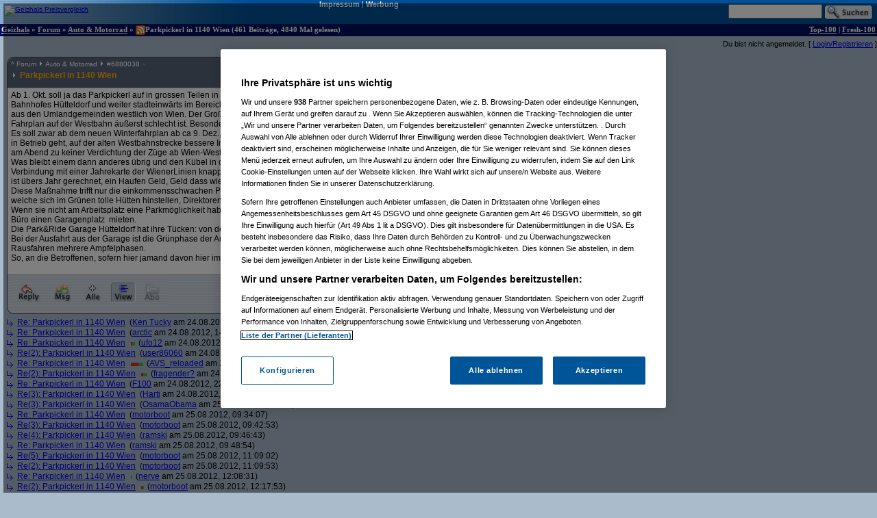

--- FILE ---
content_type: text/html;charset=utf-8
request_url: https://forum.geizhals.at/t802958,6882796.html?sort=time
body_size: 18744
content:













	
	
	
	
	
	
	
	
	
	
	
	
	
	
	
	
	
	
	
	
	
	






<!DOCTYPE HTML>
<tr lang="de">
<head>
	<title>Re(10): Parkpickerl in 1140 Wien</title>
	<link rel="stylesheet" type="text/css" href="default.css">
	<link rel="shortcut icon" href="ghf.png">
    
<script type="text/javascript" src="https://cdn.cookielaw.org/consent/4bd9fbe5-fb20-41cb-a43a-b64d5857c408/OtAutoBlock.js" ></script><script src="https://cdn.cookielaw.org/scripttemplates/otSDKStub.js"  type="text/javascript" charset="UTF-8" data-domain-script="4bd9fbe5-fb20-41cb-a43a-b64d5857c408" ></script>
<script type="text/javascript">
        function OptanonWrapper() { }
</script>


	<script type='text/javascript'>
	var googletag = googletag || {};
	googletag.cmd = googletag.cmd || [];
	(function() {
	var gads = document.createElement('script');
	gads.async = true;
	gads.type = 'text/javascript';
	var useSSL = 'https:' == document.location.protocol;
	gads.src = (useSSL ? 'https:' : 'http:') +
	'//www.googletagservices.com/tag/js/gpt.js';
	var node = document.getElementsByTagName('script')[0];
	node.parentNode.insertBefore(gads, node);
	})();

    googletag.cmd.push(function() {
    googletag.pubads().collapseEmptyDivs(true);
    });
	</script>
	<script language="JavaScript">
		
		<!---
			function confirmRevive() {
				return confirm("Das letzte Posting in diesem Thread liegt mehr als ein Monat zurück. Bist du sicher, dass du antworten willst?");
			} // -->
		
function gh_addLoadEvent(func){var oldonload = window.onload;if (typeof window.onload != 'function') {window.onload=func;} else {window.onload=function(){oldonload();func();}}}
gh_addLoadEvent(function(){
if (!navigator.userAgent.match(/(iPod|iPhone|iPad)/))
{ var t=document.getElementById("quicknav");
if (t) t.style.display="block"; }
});
</script>
</head>
<td>
    <script type='text/javascript'>
    googletag.cmd.push(function() {
    googletag.defineSlot('/6514/www.geizhals.at/forum', [[160, 600], [300, 250], [300, 600]], 'div-gpt-ad-all').addService(googletag.pubads());
    googletag.pubads().enableSingleRequest();
    googletag.enableServices();
    });
    </script>
<a name="top"></a>

	
	
	
	
	
	





<!-- 1762410652906 -->

<link rel="canonical" href="https://forum.geizhals.at/t802958,6882796.html" />
<meta http-equiv="X-UA-Compatible" content="IE=edge">
<style id="antiClickjack">body{display:none !important;}</style> <script type="text/javascript"> if (self === top) { var antiClickjack = document.getElementById("antiClickjack"); antiClickjack.parentNode.removeChild(antiClickjack); } else { top.location = self.location; }</script>
<noscript>
<style>body{display:block !important;}</style>
</noscript>
<div id=gh_wrap><div id=gh_main>
<table border="0" cellpadding="0" cellspacing="0" width="100%">
<tr class="PageHeader"><td class="PageHeader"><table border="0" cellpadding="0" cellspacing="0" width="100%"><tr class="PageHeader">
	<td class="PageHeaderLeft">
		<a href="https://geizhals.at" target="_top"><img alt="Geizhals Preisvergleich" title="Zum Preisvergleich" border="0" height="41" src="//gzhls.at/b/brands/geizhals.svg" onerror="this.src='//gzhls.at/b/geizhals_logo_without_margin.png';this.onerror=null" class="logotop" width="140"/></a></td>
	<td class="PageHeaderCenter"><a class="PageHeaderLink" href="//unternehmen.geizhals.at/impressum/">Impressum</a> |
			<a class="PageHeaderLink" href="//unternehmen.geizhals.at/werbung/">Werbung</a>
			</td>
	<td class="PageHeaderRight"><table align="right" border="0" cellpadding="0" cellspacing="0">
		<tr><form action="search.jsp" method="GET" accept-charset="UTF-8"><td class="PageHeaderSearch">
			<input name="k" size="15" accesskey="q" />&nbsp;<input align="absmiddle" src="images/Search.gif" type="image"/>
			</td></form></tr></table></td></tr></table></td></tr>
<tr class="PageTitle"><td class="PageTitle"><table border="0" cellpadding="0" cellspacing="0" width="100%"><tr class="PageTitle">
	<td class="PageTitleLeft">
		<a class="PageTitle" href="https://geizhals.at">Geizhals</a>&nbsp;&#187;&nbsp;<a class="PageTitle" href="./">Forum</a>&nbsp;&#187;&nbsp;<a class="PageTitle" href="a54.html">Auto &amp; Motorrad</a>&nbsp;&#187;&nbsp;<a href="feed.jsp?id=802958" title="diesen Thread abonnieren (RSS)"><img align=absmiddle border=0 src=feed-icon-14x14.png width=14 height=14></a>Parkpickerl in 1140 Wien
	(461  Beitr&auml;ge, 4840 Mal gelesen)</td>
	<td class="PageTitleRight">
		<a class="PageTitle" href="top100.jsp">Top-100</a> |
		<a class="PageTitle" href="fresh100.jsp">Fresh-100</a>
	</td></tr></table></td></tr>
</table>








<html>
<head>
	<link rel="stylesheet" type="text/css" href="lstatus.css"/>
    
    
        
        
        
        
        
        
    
    
</head>
<body>
    
        
        
            <div style="display: flex; margin: 0;">
                <div class="ErrorWrapper s">
                    
                </div>
                <div class="s" style="align-self: flex-end;">
                    <input:form bean="login" method="post">
                        Du bist nicht angemeldet.
                        [
                            <a rel="nofollow" href="/login.jsp?from=%2ftopic.jsp%3fid%3d802958%26m%3d6882796">Login/Registrieren</a>
                        ]
                    </input:form>
                </div>
            </div>
        
    
</body>
</html>




<table width="100%">
<tr>
<td style="vertical-align: top;">

	
		
	<div class="Posting"><img src="images/blank.gif" align="left" alt="" width="5" height="1" vspace="1"><div class=openPosting style="margin-left: 5px">
			<a name="6880038">
			<table cellpadding="0" class="Posting StupidRoundedTable">
			<tr class="Header">
				<td class="HeaderLeft" width="377"><table class="HeaderLeft">
					<tr><td class="Navigation" colspan="2"><a class="Navigation" href="#top">^</a>&nbsp;<a class="Navigation" href="/">Forum</a>&nbsp;<img alt="" src="ng/threadpfeil.gif"/>&nbsp;<a class="Navigation" href="a54.html">Auto &amp; Motorrad</a>&nbsp;<img alt="" src="ng/threadpfeil.gif"/>&nbsp;#<a class="Navigation" href="t802958,6880038.html?sort=time#6880038">6880038</a>


<div id="ratings_6880038" class="ratings_container">












</div>

</td></tr>
						<tr><td class="Arrow"><img alt="" src="ng/threadpfeil.gif"/></td>
							<td class="Subject">
								
									
									
								
								<a class="Header" href="t802958,6880038.html?sort=time#6880038">
									
									
									<b>
										
										
									Parkpickerl in 1140 Wien</b>
									
									</a>
								</td></tr>
						
						
						</table></td>
				<td class="vline"><img alt="" width="1" src="images/blank.gif"/></td>
				<td class="HeaderRight" align="right" width="200">
				<div class="Author">
					
						
						
						
						
						<a class="Author" href="userinfo.jsp?id=234779">fragender?</a>

				</div>
				<div class="PostingDate">
					24.08.2012, 14:49:38
				</div>
				</td>
				</tr>
			
				<tr class="hline">
					<td class="hline" colspan="3"></td></tr>
				<tr class="Body">
					<td class="Body" colspan="3">
						
							
							
							
						







Ab 1. Okt. soll ja das Parkpickerl auf in grossen Teilen in 1140 Wien eingeführt. Die neuen Zonen im Bereich des Bahnhofes Hütteldorf und weiter stadteinwärts im Bereich der U4 richtet sich ja eindeutig gegen die Arbeitnehmer aus den Umlandgemeinden westlich von Wien. Der Großteil der Pendler ist auf das Auto angewiesen, da der Fahrplan auf der Westbahn äußerst schlecht ist. Besonders am Abend, wenns nach Hause geht, ist eine Frechheit. <br>Es soll zwar ab dem neuen Winterfahrplan ab ca 9. Dez., wenn auch die neue Hochleistungsstrecke nach St. Pölten in Betrieb geht, auf der alten Westbahnstrecke bessere Intervalle geben, zu mindest tagsüber, lt. Gerüchten soll es am Abend zu keiner Verdichtung der Züge ab Wien-West im Nahverkehr geben.<br>Was bleibt einem dann anderes übrig und den Kübel in der Park&Ride Garage in Hütteldorf abzustellen, kostet in Verbindung mit einer Jahrekarte der WienerLinien knapp unter € 500,-.<br>ist übers Jahr gerechnet, ein Haufen Geld, Geld dass wieder wo anders fehlt.<br>Diese Maßnahme trifft nur die einkommensschwachen Pendler, nicht aber die wohlhabenden Stadtflüchtlinge, welche sich im Grünen tolle Hütten hinstellen, Direktoren, Manager etc.<br>Wenn sie nicht am Arbeitsplatz eine Parkmöglichkeit haben, können die sich ohne weiteres in der Stadt nahe dem Büro einen Garagenplatz&nbsp;&nbsp;mieten.<br>Die Park&Ride Garage Hütteldorf hat ihre Tücken: von der Westeinfahrt kommend steht man endlos lange im Stau. Bei der Ausfahrt aus der Garage ist die Grünphase der Ampel äusserst kurz, und der Stosszeit braucht man beim Rausfahren mehrere Ampfelphasen.<br>So, an die Betroffenen, sofern hier jamand davon hier im Forum mitliest: was werdet Ihr ab dem 1. Okt. machen?<br/> <!-- SIG --> <br></style><!-- > --><!-- " --></form>


					</td>
					</tr>
				
				
			
			<tr class="hline">
				<td class="hline" colspan="5"></td></tr>
			<tr class="Toolbar"><td colspan="5" class="Toolbar"><table border="0" cellpadding="0" cellspacing="0" width="100%"><tr style="vertical-align: top">
				<td class="Toolbar"><table border="0" cellpadding="0" cellspacing="0"><tr>
					
						<td><a rel="nofollow" href="new.jsp?p=6880038&t=802958" onClick="return confirmRevive()"><img alt="Antworten" border="0" src="images/Toolbar/Reply.gif" title="Auf diesen Beitrag antworten" class=hovbtn /></a></td>
							
						
					
					
					<td><a rel="nofollow" href="/message.jsp?parentPosting=6880038"><img alt="PM" border="0" src="images/Toolbar/Message.gif" title="Persönliche Nachricht an den Autor" class=hovbtn></a></td>
					
						
						<td><a rel="nofollow" href="t802958,-1.html?sort=time"><img alt="Alle" border="0" src="images/Toolbar/All.gif" title="Alle Beiträge anzeigen" class=hovbtn></a></td>
					
					
						
						<td><a rel="nofollow" href="t802958,6882796.html?sort=thread#6880038"><img alt="Thread" border="0" src="images/Toolbar/SortDateActive.gif" title="Beiträge nach logischer Abfolge sortieren" class=hovbtn></a></td>
						
						
					
					
						
							
								
								
								<td><img alt="" src="images/Toolbar/SubscribeInactive.gif" title="abonnieren nicht möglich"></td>
							
						
						
					
						
					</tr></table></td>
					<td width="100%">&nbsp;</td>
				
					
					
						<td align="right" class="Toolbar"><table border="0" cellpadding="0" cellspacing="0"><tr>
							
								
								
								
							
							
								
								<td><img alt="Melden nicht möglich" src="images/Toolbar/NotifyInactive.gif" title="Melden nicht möglich"/></td>
								
							
							</tr></table></td></tr>
 				
				

				</table></td></tr></table></a></div></div>
		
		

	
		
		
		
<div class="Posting"><img src="images/blank.gif" alt="" width="5" height="1" vspace="1"><img align="absmiddle" alt="" src="ng/sibling.gif">&nbsp;

<a href="t802958,6880043.html?sort=time#6880043">Re: Parkpickerl in 1140 Wien</a>



&nbsp;(<a href="/userinfo.jsp?id=331999">Ken Tucky</a> am 24.08.2012, 14:53:47)</div><!--posting-->

	
		
		
		
<div class="Posting"><img src="images/blank.gif" alt="" width="5" height="1" vspace="1"><img align="absmiddle" alt="" src="ng/sibling.gif">&nbsp;

<a href="t802958,6880047.html?sort=time#6880047">Re: Parkpickerl in 1140 Wien</a>



&nbsp;(<a href="/userinfo.jsp?id=104903">arctic</a> am 24.08.2012, 14:55:56)</div><!--posting-->

	
		
		
		
<div class="Posting"><img src="images/blank.gif" alt="" width="5" height="1" vspace="1"><img align="absmiddle" alt="" src="ng/sibling.gif">&nbsp;

<a href="t802958,6880053.html?sort=time#6880053">Re: Parkpickerl in 1140 Wien</a>



<div class="ratings_container_closed"><div class="rating_bar rating_bar--negative" style="width: 2px;"></div><div class="rating_bar rating_bar--positive" style="width: 4px;"></div></div>&nbsp;(<a href="/userinfo.jsp?id=13757">ufo12</a> am 24.08.2012, 15:04:09)</div><!--posting-->

	
		
		
		
<div class="Posting"><img src="images/blank.gif" alt="" width="5" height="1" vspace="1"><img align="absmiddle" alt="" src="ng/sibling.gif">&nbsp;

<a href="t802958,6880059.html?sort=time#6880059">Re(2): Parkpickerl in 1140 Wien</a>



&nbsp;(<a href="/userinfo.jsp?id=86060">user86060</a> am 24.08.2012, 15:17:57)</div><!--posting-->

	
		
		
		
<div class="Posting"><img src="images/blank.gif" alt="" width="5" height="1" vspace="1"><img align="absmiddle" alt="" src="ng/sibling.gif">&nbsp;

<a href="t802958,6880103.html?sort=time#6880103">Re: Parkpickerl in 1140 Wien</a>



<div class="ratings_container_closed"><div class="rating_bar rating_bar--negative" style="width: 11px;"></div><div class="rating_bar rating_bar--positive" style="width: 7px;"></div></div>&nbsp;(<a href="/userinfo.jsp?id=252626">AVS_reloaded</a> am 24.08.2012, 16:25:49)</div><!--posting-->

	
		
		
		
<div class="Posting"><img src="images/blank.gif" alt="" width="5" height="1" vspace="1"><img align="absmiddle" alt="" src="ng/sibling.gif">&nbsp;

<a href="t802958,6880352.html?sort=time#6880352">Re(2): Parkpickerl in 1140 Wien</a>



<div class="ratings_container_closed"><div class="rating_bar rating_bar--negative" style="width: 3px;"></div><div class="rating_bar rating_bar--positive" style="width: 6px;"></div></div>&nbsp;(<a href="/userinfo.jsp?id=234779">fragender?</a> am 24.08.2012, 22:49:45)</div><!--posting-->

	
		
		
		
<div class="Posting"><img src="images/blank.gif" alt="" width="5" height="1" vspace="1"><img align="absmiddle" alt="" src="ng/sibling.gif">&nbsp;

<a href="t802958,6880354.html?sort=time#6880354">Re: Parkpickerl in 1140 Wien</a>



&nbsp;(<a href="/userinfo.jsp?id=99766">F100</a> am 24.08.2012, 22:54:29)</div><!--posting-->

	
		
		
		
<div class="Posting"><img src="images/blank.gif" alt="" width="5" height="1" vspace="1"><img align="absmiddle" alt="" src="ng/sibling.gif">&nbsp;

<a href="t802958,6880364.html?sort=time#6880364">Re(3): Parkpickerl in 1140 Wien</a>



&nbsp;(<a href="/userinfo.jsp?id=41">Harti</a> am 24.08.2012, 23:20:37)</div><!--posting-->

	
		
		
		
<div class="Posting"><img src="images/blank.gif" alt="" width="5" height="1" vspace="1"><img align="absmiddle" alt="" src="ng/sibling.gif">&nbsp;

<a href="t802958,6880387.html?sort=time#6880387">Re(3): Parkpickerl in 1140 Wien</a>



&nbsp;(<a href="/userinfo.jsp?id=215090">OsamaObama</a> am 25.08.2012, 00:46:08)</div><!--posting-->

	
		
		
		
<div class="Posting"><img src="images/blank.gif" alt="" width="5" height="1" vspace="1"><img align="absmiddle" alt="" src="ng/sibling.gif">&nbsp;

<a href="t802958,6880443.html?sort=time#6880443">Re: Parkpickerl in 1140 Wien</a>



&nbsp;(<a href="/userinfo.jsp?id=113056">motorboot</a> am 25.08.2012, 09:34:07)</div><!--posting-->

	
		
		
		
<div class="Posting"><img src="images/blank.gif" alt="" width="5" height="1" vspace="1"><img align="absmiddle" alt="" src="ng/sibling.gif">&nbsp;

<a href="t802958,6880448.html?sort=time#6880448">Re(3): Parkpickerl in 1140 Wien</a>



&nbsp;(<a href="/userinfo.jsp?id=113056">motorboot</a> am 25.08.2012, 09:42:53)</div><!--posting-->

	
		
		
		
<div class="Posting"><img src="images/blank.gif" alt="" width="5" height="1" vspace="1"><img align="absmiddle" alt="" src="ng/sibling.gif">&nbsp;

<a href="t802958,6880453.html?sort=time#6880453">Re(4): Parkpickerl in 1140 Wien</a>



&nbsp;(<a href="/userinfo.jsp?id=257613">ramski</a> am 25.08.2012, 09:46:43)</div><!--posting-->

	
		
		
		
<div class="Posting"><img src="images/blank.gif" alt="" width="5" height="1" vspace="1"><img align="absmiddle" alt="" src="ng/sibling.gif">&nbsp;

<a href="t802958,6880456.html?sort=time#6880456">Re: Parkpickerl in 1140 Wien</a>



&nbsp;(<a href="/userinfo.jsp?id=257613">ramski</a> am 25.08.2012, 09:48:54)</div><!--posting-->

	
		
		
		
<div class="Posting"><img src="images/blank.gif" alt="" width="5" height="1" vspace="1"><img align="absmiddle" alt="" src="ng/sibling.gif">&nbsp;

<a href="t802958,6880501.html?sort=time#6880501">Re(5): Parkpickerl in 1140 Wien</a>



&nbsp;(<a href="/userinfo.jsp?id=113056">motorboot</a> am 25.08.2012, 11:09:02)</div><!--posting-->

	
		
		
		
<div class="Posting"><img src="images/blank.gif" alt="" width="5" height="1" vspace="1"><img align="absmiddle" alt="" src="ng/sibling.gif">&nbsp;

<a href="t802958,6880502.html?sort=time#6880502">Re(2): Parkpickerl in 1140 Wien</a>



&nbsp;(<a href="/userinfo.jsp?id=113056">motorboot</a> am 25.08.2012, 11:09:53)</div><!--posting-->

	
		
		
		
<div class="Posting"><img src="images/blank.gif" alt="" width="5" height="1" vspace="1"><img align="absmiddle" alt="" src="ng/sibling.gif">&nbsp;

<a href="t802958,6880533.html?sort=time#6880533">Re: Parkpickerl in 1140 Wien</a>



<div class="ratings_container_closed"><div class="rating_bar rating_bar--positive" style="width: 2px;"></div></div>&nbsp;(<a href="/userinfo.jsp?id=128979">nerve</a> am 25.08.2012, 12:08:31)</div><!--posting-->

	
		
		
		
<div class="Posting"><img src="images/blank.gif" alt="" width="5" height="1" vspace="1"><img align="absmiddle" alt="" src="ng/sibling.gif">&nbsp;

<a href="t802958,6880537.html?sort=time#6880537">Re(2): Parkpickerl in 1140 Wien</a>



<div class="ratings_container_closed"><div class="rating_bar rating_bar--negative" style="width: 2px;"></div><div class="rating_bar rating_bar--positive" style="width: 2px;"></div></div>&nbsp;(<a href="/userinfo.jsp?id=113056">motorboot</a> am 25.08.2012, 12:17:53)</div><!--posting-->

	
		
		
		
<div class="Posting"><img src="images/blank.gif" alt="" width="5" height="1" vspace="1"><img align="absmiddle" alt="" src="ng/sibling.gif">&nbsp;

<a href="t802958,6880538.html?sort=time#6880538">Re(2): Parkpickerl in 1140 Wien</a>



<div class="ratings_container_closed"><div class="rating_bar rating_bar--positive" style="width: 7px;"></div></div>&nbsp;(<a href="/userinfo.jsp?id=230743">asmd</a> am 25.08.2012, 12:21:26)</div><!--posting-->

	
		
		
		<!-- edited posting skipped: 6880541 -->
		
		

	
		
		
		
<div class="Posting"><img src="images/blank.gif" alt="" width="5" height="1" vspace="1"><img align="absmiddle" alt="" src="ng/sibling.gif">&nbsp;

<a href="t802958,6880544.html?sort=time#6880544">Re(3): Parkpickerl in 1140 Wien</a>



&nbsp;(<a href="/userinfo.jsp?id=113056">motorboot</a> am 25.08.2012, 12:27:47)</div><!--posting-->

	
		
		
		
<div class="Posting"><img src="images/blank.gif" alt="" width="5" height="1" vspace="1">

  <span class="selfplonk"><img align="absmiddle" alt="" src="/ng/plonked_green.gif"> Vom Autor zurückgezogen oder Autor hat seine Registrierung nicht best&auml;tigt</span>





<div class="ratings_container_closed"><div class="rating_bar rating_bar--positive" style="width: 2px;"></div></div>&nbsp;(<a href="/userinfo.jsp?id=455890">ice_cream_killer_(temporary)</a> am 25.08.2012, 12:33:13)</div><!--posting-->

	
		
		
		
<div class="Posting"><img src="images/blank.gif" alt="" width="5" height="1" vspace="1"><img align="absmiddle" alt="" src="ng/sibling.gif">&nbsp;

<a href="t802958,6880547.html?sort=time#6880547">Re(2): Parkpickerl in 1140 Wien</a>



&nbsp;(<a href="/userinfo.jsp?id=113056">motorboot</a> am 25.08.2012, 12:45:08)</div><!--posting-->

	
		
		
		
<div class="Posting"><img src="images/blank.gif" alt="" width="5" height="1" vspace="1"><img align="absmiddle" alt="" src="ng/sibling.gif">&nbsp;

<a href="t802958,6880562.html?sort=time#6880562">Re(3): Parkpickerl in 1140 Wien</a>



<div class="ratings_container_closed"><div class="rating_bar rating_bar--negative" style="width: 4px;"></div><div class="rating_bar rating_bar--positive" style="width: 2px;"></div></div>&nbsp;(<a href="/userinfo.jsp?id=252626">AVS_reloaded</a> am 25.08.2012, 13:15:28)</div><!--posting-->

	
		
		
		
<div class="Posting"><img src="images/blank.gif" alt="" width="5" height="1" vspace="1"><img align="absmiddle" alt="" src="ng/sibling.gif">&nbsp;

<a href="t802958,6880563.html?sort=time#6880563">Re(3): Parkpickerl in 1140 Wien</a>



<div class="ratings_container_closed"><div class="rating_bar rating_bar--negative" style="width: 4px;"></div><div class="rating_bar rating_bar--positive" style="width: 4px;"></div></div>&nbsp;(<a href="/userinfo.jsp?id=252626">AVS_reloaded</a> am 25.08.2012, 13:19:38)</div><!--posting-->

	
		
		
		
<div class="Posting"><img src="images/blank.gif" alt="" width="5" height="1" vspace="1"><img align="absmiddle" alt="" src="ng/sibling.gif">&nbsp;

<a href="t802958,6880567.html?sort=time#6880567">Re(4): Parkpickerl in 1140 Wien</a>



<div class="ratings_container_closed"><div class="rating_bar rating_bar--positive" style="width: 2px;"></div></div>&nbsp;(<a href="/userinfo.jsp?id=230743">asmd</a> am 25.08.2012, 13:28:15)</div><!--posting-->

	
		
		
		
<div class="Posting"><img src="images/blank.gif" alt="" width="5" height="1" vspace="1"><img align="absmiddle" alt="" src="ng/sibling.gif">&nbsp;

<a href="t802958,6880568.html?sort=time#6880568">Re(4): Parkpickerl in 1140 Wien</a>



&nbsp;(<a href="/userinfo.jsp?id=230743">asmd</a> am 25.08.2012, 13:29:21)</div><!--posting-->

	
		
		
		
<div class="Posting"><img src="images/blank.gif" alt="" width="5" height="1" vspace="1"><img align="absmiddle" alt="" src="ng/sibling.gif">&nbsp;

<a href="t802958,6880570.html?sort=time#6880570">Re(4): Parkpickerl in 1140 Wien</a>



&nbsp;(<a href="/userinfo.jsp?id=113056">motorboot</a> am 25.08.2012, 13:33:08)</div><!--posting-->

	
		
		
		
<div class="Posting"><img src="images/blank.gif" alt="" width="5" height="1" vspace="1"><img align="absmiddle" alt="" src="ng/sibling.gif">&nbsp;

<a href="t802958,6880604.html?sort=time#6880604">Re(4): Parkpickerl in 1140 Wien</a>



&nbsp;(<a href="/userinfo.jsp?id=113056">motorboot</a> am 25.08.2012, 13:34:57)</div><!--posting-->

	
		
		
		<!-- edited posting skipped: 6880571 -->
		
		

	
		
		
		
<div class="Posting"><img src="images/blank.gif" alt="" width="5" height="1" vspace="1"><img align="absmiddle" alt="" src="ng/sibling.gif">&nbsp;

<a href="t802958,6880576.html?sort=time#6880576">Re(5): Parkpickerl in 1140 Wien</a>



&nbsp;(<a href="/userinfo.jsp?id=113056">motorboot</a> am 25.08.2012, 13:45:23)</div><!--posting-->

	
		
		
		
<div class="Posting"><img src="images/blank.gif" alt="" width="5" height="1" vspace="1"><img align="absmiddle" alt="" src="ng/sibling.gif">&nbsp;

<a href="t802958,6880578.html?sort=time#6880578">Re(5): Parkpickerl in 1140 Wien</a>



&nbsp;(<a href="/userinfo.jsp?id=113056">motorboot</a> am 25.08.2012, 13:50:31)</div><!--posting-->

	
		
		
		
<div class="Posting"><img src="images/blank.gif" alt="" width="5" height="1" vspace="1">

  <span class="selfplonk"><img align="absmiddle" alt="" src="/ng/plonked_green.gif"> Vom Autor zurückgezogen oder Autor hat seine Registrierung nicht best&auml;tigt</span>





&nbsp;(<a href="/userinfo.jsp?id=455890">ice_cream_killer_(temporary)</a> am 25.08.2012, 14:46:18)</div><!--posting-->

	
		
		
		
<div class="Posting"><img src="images/blank.gif" alt="" width="5" height="1" vspace="1"><img align="absmiddle" alt="" src="ng/sibling.gif">&nbsp;

<a href="t802958,6880625.html?sort=time#6880625">Re(4): Parkpickerl in 1140 Wien</a>



&nbsp;(<a href="/userinfo.jsp?id=113056">motorboot</a> am 25.08.2012, 14:58:31)</div><!--posting-->

	
		
		
		
<div class="Posting"><img src="images/blank.gif" alt="" width="5" height="1" vspace="1"><img align="absmiddle" alt="" src="ng/sibling.gif">&nbsp;

<a href="t802958,6880647.html?sort=time#6880647">Re(5): Parkpickerl in 1140 Wien</a>



<div class="ratings_container_closed"><div class="rating_bar rating_bar--negative" style="width: 2px;"></div></div>&nbsp;(<a href="/userinfo.jsp?id=252626">AVS_reloaded</a> am 25.08.2012, 15:42:34)</div><!--posting-->

	
		
		
		
<div class="Posting"><img src="images/blank.gif" alt="" width="5" height="1" vspace="1"><img align="absmiddle" alt="" src="ng/sibling.gif">&nbsp;

<a href="t802958,6880649.html?sort=time#6880649">Re(5): Parkpickerl in 1140 Wien</a>



<div class="ratings_container_closed"><div class="rating_bar rating_bar--negative" style="width: 2px;"></div></div>&nbsp;(<a href="/userinfo.jsp?id=252626">AVS_reloaded</a> am 25.08.2012, 15:44:07)</div><!--posting-->

	
		
		
		
<div class="Posting"><img src="images/blank.gif" alt="" width="5" height="1" vspace="1"><img align="absmiddle" alt="" src="ng/sibling.gif">&nbsp;

<a href="t802958,6880650.html?sort=time#6880650">Re(6): Parkpickerl in 1140 Wien</a>



&nbsp;(<a href="/userinfo.jsp?id=331999">Ken Tucky</a> am 25.08.2012, 15:44:37)</div><!--posting-->

	
		
		
		
<div class="Posting"><img src="images/blank.gif" alt="" width="5" height="1" vspace="1"><img align="absmiddle" alt="" src="ng/sibling.gif">&nbsp;

<a href="t802958,6880651.html?sort=time#6880651">Re(5): Parkpickerl in 1140 Wien</a>



<div class="ratings_container_closed"><div class="rating_bar rating_bar--negative" style="width: 2px;"></div><div class="rating_bar rating_bar--positive" style="width: 2px;"></div></div>&nbsp;(<a href="/userinfo.jsp?id=252626">AVS_reloaded</a> am 25.08.2012, 15:44:55)</div><!--posting-->

	
		
		
		
<div class="Posting"><img src="images/blank.gif" alt="" width="5" height="1" vspace="1"><img align="absmiddle" alt="" src="ng/sibling.gif">&nbsp;

<a href="t802958,6880652.html?sort=time#6880652">Re(6): Parkpickerl in 1140 Wien</a>



&nbsp;(<a href="/userinfo.jsp?id=113056">motorboot</a> am 25.08.2012, 15:45:30)</div><!--posting-->

	
		
		
		
<div class="Posting"><img src="images/blank.gif" alt="" width="5" height="1" vspace="1"><img align="absmiddle" alt="" src="ng/sibling.gif">&nbsp;

<a href="t802958,6880653.html?sort=time#6880653">Re(5): Parkpickerl in 1140 Wien</a>



<div class="ratings_container_closed"><div class="rating_bar rating_bar--negative" style="width: 2px;"></div></div>&nbsp;(<a href="/userinfo.jsp?id=252626">AVS_reloaded</a> am 25.08.2012, 15:46:13)</div><!--posting-->

	
		
		
		
<div class="Posting"><img src="images/blank.gif" alt="" width="5" height="1" vspace="1"><img align="absmiddle" alt="" src="ng/sibling.gif">&nbsp;

<a href="t802958,6880654.html?sort=time#6880654">Re(6): Parkpickerl in 1140 Wien</a>



&nbsp;(<a href="/userinfo.jsp?id=113056">motorboot</a> am 25.08.2012, 15:46:24)</div><!--posting-->

	
		
		
		
<div class="Posting"><img src="images/blank.gif" alt="" width="5" height="1" vspace="1"><img align="absmiddle" alt="" src="ng/sibling.gif">&nbsp;

<a href="t802958,6880656.html?sort=time#6880656">Re(6): Parkpickerl in 1140 Wien</a>



<div class="ratings_container_closed"><div class="rating_bar rating_bar--positive" style="width: 2px;"></div></div>&nbsp;(<a href="/userinfo.jsp?id=113056">motorboot</a> am 25.08.2012, 15:48:30)</div><!--posting-->

	
		
		
		
<div class="Posting"><img src="images/blank.gif" alt="" width="5" height="1" vspace="1"><img align="absmiddle" alt="" src="ng/sibling.gif">&nbsp;

<a href="t802958,6880658.html?sort=time#6880658">Re(6): Parkpickerl in 1140 Wien</a>



&nbsp;(<a href="/userinfo.jsp?id=113056">motorboot</a> am 25.08.2012, 15:49:23)</div><!--posting-->

	
		
		
		
<div class="Posting"><img src="images/blank.gif" alt="" width="5" height="1" vspace="1"><img align="absmiddle" alt="" src="ng/sibling.gif">&nbsp;

<a href="t802958,6880673.html?sort=time#6880673">Re(7): Parkpickerl in 1140 Wien</a>



<div class="ratings_container_closed"><div class="rating_bar rating_bar--negative" style="width: 2px;"></div></div>&nbsp;(<a href="/userinfo.jsp?id=252626">AVS_reloaded</a> am 25.08.2012, 16:13:34)</div><!--posting-->

	
		
		
		
<div class="Posting"><img src="images/blank.gif" alt="" width="5" height="1" vspace="1"><img align="absmiddle" alt="" src="ng/sibling.gif">&nbsp;

<a href="t802958,6880674.html?sort=time#6880674">Re(7): Parkpickerl in 1140 Wien</a>



<div class="ratings_container_closed"><div class="rating_bar rating_bar--negative" style="width: 2px;"></div></div>&nbsp;(<a href="/userinfo.jsp?id=252626">AVS_reloaded</a> am 25.08.2012, 16:14:16)</div><!--posting-->

	
		
		
		
<div class="Posting"><img src="images/blank.gif" alt="" width="5" height="1" vspace="1"><img align="absmiddle" alt="" src="ng/sibling.gif">&nbsp;

<a href="t802958,6880680.html?sort=time#6880680">Re(8): Parkpickerl in 1140 Wien</a>



&nbsp;(<a href="/userinfo.jsp?id=113056">motorboot</a> am 25.08.2012, 16:17:33)</div><!--posting-->

	
		
		
		
<div class="Posting"><img src="images/blank.gif" alt="" width="5" height="1" vspace="1"><img align="absmiddle" alt="" src="ng/sibling.gif">&nbsp;

<a href="t802958,6880685.html?sort=time#6880685">Re(8): Parkpickerl in 1140 Wien</a>



&nbsp;(<a href="/userinfo.jsp?id=113056">motorboot</a> am 25.08.2012, 16:19:19)</div><!--posting-->

	
		
		
		
<div class="Posting"><img src="images/blank.gif" alt="" width="5" height="1" vspace="1">

  <span class="selfplonk"><img align="absmiddle" alt="" src="/ng/plonked_green.gif"> Vom Autor zurückgezogen oder Autor hat seine Registrierung nicht best&auml;tigt</span>





&nbsp;(<a href="/userinfo.jsp?id=455890">ice_cream_killer_(temporary)</a> am 25.08.2012, 16:28:27)</div><!--posting-->

	
		
		
		
<div class="Posting"><img src="images/blank.gif" alt="" width="5" height="1" vspace="1"><img align="absmiddle" alt="" src="ng/sibling.gif">&nbsp;

<a href="t802958,6880694.html?sort=time#6880694">Re(6): Parkpickerl in 1140 Wien</a>



&nbsp;(<a href="/userinfo.jsp?id=113056">motorboot</a> am 25.08.2012, 16:32:34)</div><!--posting-->

	
		
		
		
<div class="Posting"><img src="images/blank.gif" alt="" width="5" height="1" vspace="1"><img align="absmiddle" alt="" src="ng/sibling.gif">&nbsp;

<a href="t802958,6880696.html?sort=time#6880696">Re(3): Parkpickerl in 1140 Wien</a>



&nbsp;(<a href="/userinfo.jsp?id=128979">nerve</a> am 25.08.2012, 16:33:50)</div><!--posting-->

	
		
		
		
<div class="Posting"><img src="images/blank.gif" alt="" width="5" height="1" vspace="1">

  <span class="selfplonk"><img align="absmiddle" alt="" src="/ng/plonked_green.gif"> Vom Autor zurückgezogen oder Autor hat seine Registrierung nicht best&auml;tigt</span>





&nbsp;(<a href="/userinfo.jsp?id=455890">ice_cream_killer_(temporary)</a> am 25.08.2012, 16:35:35)</div><!--posting-->

	
		
		
		
<div class="Posting"><img src="images/blank.gif" alt="" width="5" height="1" vspace="1"><img align="absmiddle" alt="" src="ng/sibling.gif">&nbsp;

<a href="t802958,6880699.html?sort=time#6880699">Re(4): Parkpickerl in 1140 Wien</a>



&nbsp;(<a href="/userinfo.jsp?id=331999">Ken Tucky</a> am 25.08.2012, 16:36:38)</div><!--posting-->

	
		
		
		
<div class="Posting"><img src="images/blank.gif" alt="" width="5" height="1" vspace="1"><img align="absmiddle" alt="" src="ng/sibling.gif">&nbsp;

<a href="t802958,6880706.html?sort=time#6880706">Re(5): Parkpickerl in 1140 Wien</a>



&nbsp;(<a href="/userinfo.jsp?id=128979">nerve</a> am 25.08.2012, 16:43:05)</div><!--posting-->

	
		
		
		
<div class="Posting"><img src="images/blank.gif" alt="" width="5" height="1" vspace="1"><img align="absmiddle" alt="" src="ng/sibling.gif">&nbsp;

<a href="t802958,6880713.html?sort=time#6880713">Re(6): Parkpickerl in 1140 Wien</a>



&nbsp;(<a href="/userinfo.jsp?id=331999">Ken Tucky</a> am 25.08.2012, 16:49:59)</div><!--posting-->

	
		
		
		
<div class="Posting"><img src="images/blank.gif" alt="" width="5" height="1" vspace="1"><img align="absmiddle" alt="" src="ng/sibling.gif">&nbsp;

<a href="t802958,6880714.html?sort=time#6880714">Re(4): Parkpickerl in 1140 Wien</a>



&nbsp;(<a href="/userinfo.jsp?id=349252">lsr2</a> am 25.08.2012, 16:50:53)</div><!--posting-->

	
		
		
		
<div class="Posting"><img src="images/blank.gif" alt="" width="5" height="1" vspace="1"><img align="absmiddle" alt="" src="ng/sibling.gif">&nbsp;

<a href="t802958,6880726.html?sort=time#6880726">Nicht ganz....</a>



<div class="ratings_container_closed"><div class="rating_bar rating_bar--positive" style="width: 3px;"></div></div>&nbsp;(<a href="/userinfo.jsp?id=349252">lsr2</a> am 25.08.2012, 16:54:47)</div><!--posting-->

	
		
		
		<!-- edited posting skipped: 6880717 -->
		
		

	
		
		
		<!-- edited posting skipped: 6880721 -->
		
		

	
		
		
		<!-- edited posting skipped: 6880719 -->
		
		

	
		
		
		
<div class="Posting"><img src="images/blank.gif" alt="" width="5" height="1" vspace="1"><img align="absmiddle" alt="" src="ng/sibling.gif">&nbsp;

<a href="t802958,6880720.html?sort=time#6880720">Re: Nicht ganz....</a>



<div class="ratings_container_closed"><div class="rating_bar rating_bar--positive" style="width: 2px;"></div></div>&nbsp;(<a href="/userinfo.jsp?id=331999">Ken Tucky</a> am 25.08.2012, 16:58:27)</div><!--posting-->

	
		
		
		
<div class="Posting"><img src="images/blank.gif" alt="" width="5" height="1" vspace="1"><img align="absmiddle" alt="" src="ng/sibling.gif">&nbsp;

<a href="t802958,6880722.html?sort=time#6880722">Re(2): Nicht ganz....</a>



&nbsp;(<a href="/userinfo.jsp?id=349252">lsr2</a> am 25.08.2012, 17:00:06)</div><!--posting-->

	
		
		
		
<div class="Posting"><img src="images/blank.gif" alt="" width="5" height="1" vspace="1"><img align="absmiddle" alt="" src="ng/sibling.gif">&nbsp;

<a href="t802958,6880727.html?sort=time#6880727">Re(7): Parkpickerl in 1140 Wien</a>



&nbsp;(<a href="/userinfo.jsp?id=307629">Justin B.</a> am 25.08.2012, 17:05:14)</div><!--posting-->

	
		
		
		
<div class="Posting"><img src="images/blank.gif" alt="" width="5" height="1" vspace="1"><img align="absmiddle" alt="" src="ng/sibling.gif">&nbsp;

<a href="t802958,6880728.html?sort=time#6880728">Re(3): Nicht ganz....</a>



<div class="ratings_container_closed"><div class="rating_bar rating_bar--positive" style="width: 2px;"></div></div>&nbsp;(<a href="/userinfo.jsp?id=331999">Ken Tucky</a> am 25.08.2012, 17:05:35)</div><!--posting-->

	
		
		
		<!-- edited posting skipped: 6880730 -->
		
		

	
		
		
		
<div class="Posting"><img src="images/blank.gif" alt="" width="5" height="1" vspace="1"><img align="absmiddle" alt="" src="ng/sibling.gif">&nbsp;

<a href="t802958,6880733.html?sort=time#6880733">Re(4): Nicht ganz....</a>



&nbsp;(<a href="/userinfo.jsp?id=349252">lsr2</a> am 25.08.2012, 17:08:03)</div><!--posting-->

	
		
		
		
<div class="Posting"><img src="images/blank.gif" alt="" width="5" height="1" vspace="1"><img align="absmiddle" alt="" src="ng/sibling.gif">&nbsp;

<a href="t802958,6880735.html?sort=time#6880735">Re(3): Parkpickerl in 1140 Wien</a>



&nbsp;(<a href="/userinfo.jsp?id=257613">ramski</a> am 25.08.2012, 17:11:09)</div><!--posting-->

	
		
		
		
<div class="Posting"><img src="images/blank.gif" alt="" width="5" height="1" vspace="1"><img align="absmiddle" alt="" src="ng/sibling.gif">&nbsp;

<a href="t802958,6880739.html?sort=time#6880739">Re(8): Parkpickerl in 1140 Wien</a>



&nbsp;(<a href="/userinfo.jsp?id=331999">Ken Tucky</a> am 25.08.2012, 17:21:22)</div><!--posting-->

	
		
		
		<!-- edited posting skipped: 6880740 -->
		
		

	
		
		
		
<div class="Posting"><img src="images/blank.gif" alt="" width="5" height="1" vspace="1"><img align="absmiddle" alt="" src="ng/sibling.gif">&nbsp;

<a href="t802958,6880744.html?sort=time#6880744">Re(5): Nicht ganz....</a>



&nbsp;(<a href="/userinfo.jsp?id=331999">Ken Tucky</a> am 25.08.2012, 17:22:40)</div><!--posting-->

	
		
		
		
<div class="Posting"><img src="images/blank.gif" alt="" width="5" height="1" vspace="1"><img align="absmiddle" alt="" src="ng/sibling.gif">&nbsp;

<a href="t802958,6880756.html?sort=time#6880756">Re(4): Parkpickerl in 1140 Wien</a>



<div class="ratings_container_closed"><div class="rating_bar rating_bar--positive" style="width: 2px;"></div></div>&nbsp;(<a href="/userinfo.jsp?id=113056">motorboot</a> am 25.08.2012, 18:00:35)</div><!--posting-->

	
		
		
		<!-- edited posting skipped: 6880754 -->
		
		

	
		
		
		
<div class="Posting"><img src="images/blank.gif" alt="" width="5" height="1" vspace="1"><img align="absmiddle" alt="" src="ng/sibling.gif">&nbsp;

<a href="t802958,6880755.html?sort=time#6880755">Re(4): Parkpickerl in 1140 Wien</a>



&nbsp;(<a href="/userinfo.jsp?id=113056">motorboot</a> am 25.08.2012, 18:01:19)</div><!--posting-->

	
		
		
		
<div class="Posting"><img src="images/blank.gif" alt="" width="5" height="1" vspace="1"><img align="absmiddle" alt="" src="ng/sibling.gif">&nbsp;

<a href="t802958,6880770.html?sort=time#6880770">Re(5): Parkpickerl in 1140 Wien</a>



&nbsp;(<a href="/userinfo.jsp?id=128979">nerve</a> am 25.08.2012, 18:46:47)</div><!--posting-->

	
		
		
		
<div class="Posting"><img src="images/blank.gif" alt="" width="5" height="1" vspace="1"><img align="absmiddle" alt="" src="ng/sibling.gif">&nbsp;

<a href="t802958,6880801.html?sort=time#6880801">Re(6): Parkpickerl in 1140 Wien</a>



&nbsp;(<a href="/userinfo.jsp?id=230743">asmd</a> am 25.08.2012, 19:51:08)</div><!--posting-->

	
		
		
		
<div class="Posting"><img src="images/blank.gif" alt="" width="5" height="1" vspace="1"><img align="absmiddle" alt="" src="ng/sibling.gif">&nbsp;

<a href="t802958,6880803.html?sort=time#6880803">Re(6): Parkpickerl in 1140 Wien</a>



&nbsp;(<a href="/userinfo.jsp?id=230743">asmd</a> am 25.08.2012, 19:53:53)</div><!--posting-->

	
		
		
		
<div class="Posting"><img src="images/blank.gif" alt="" width="5" height="1" vspace="1"><img align="absmiddle" alt="" src="ng/sibling.gif">&nbsp;

<a href="t802958,6880809.html?sort=time#6880809">Re(4): Parkpickerl in 1140 Wien</a>



&nbsp;(<a href="/userinfo.jsp?id=37589">Wizard51</a> am 25.08.2012, 20:06:11)</div><!--posting-->

	
		
		
		
<div class="Posting"><img src="images/blank.gif" alt="" width="5" height="1" vspace="1"><img align="absmiddle" alt="" src="ng/sibling.gif">&nbsp;

<a href="t802958,6880813.html?sort=time#6880813">Re(5): Parkpickerl in 1140 Wien</a>



&nbsp;(<a href="/userinfo.jsp?id=257613">ramski</a> am 25.08.2012, 20:08:12)</div><!--posting-->

	
		
		
		
<div class="Posting"><img src="images/blank.gif" alt="" width="5" height="1" vspace="1"><img align="absmiddle" alt="" src="ng/sibling.gif">&nbsp;

<a href="t802958,6880815.html?sort=time#6880815">Re(6): Nicht ganz....</a>



&nbsp;(<a href="/userinfo.jsp?id=349252">lsr2</a> am 25.08.2012, 20:10:29)</div><!--posting-->

	
		
		
		
<div class="Posting"><img src="images/blank.gif" alt="" width="5" height="1" vspace="1"><img align="absmiddle" alt="" src="ng/sibling.gif">&nbsp;

<a href="t802958,6880942.html?sort=time#6880942">Re(7): Nicht ganz....</a>



&nbsp;(<a href="/userinfo.jsp?id=331999">Ken Tucky</a> am 25.08.2012, 23:42:16)</div><!--posting-->

	
		
		
		
<div class="Posting"><img src="images/blank.gif" alt="" width="5" height="1" vspace="1"><img align="absmiddle" alt="" src="ng/sibling.gif">&nbsp;

<a href="t802958,6881000.html?sort=time#6881000">Re(6): Parkpickerl in 1140 Wien</a>



&nbsp;(<a href="/userinfo.jsp?id=113056">motorboot</a> am 26.08.2012, 09:31:17)</div><!--posting-->

	
		
		
		
<div class="Posting"><img src="images/blank.gif" alt="" width="5" height="1" vspace="1"><img align="absmiddle" alt="" src="ng/sibling.gif">&nbsp;

<a href="t802958,6881001.html?sort=time#6881001">Re(7): Parkpickerl in 1140 Wien</a>



&nbsp;(<a href="/userinfo.jsp?id=113056">motorboot</a> am 26.08.2012, 09:31:55)</div><!--posting-->

	
		
		
		
<div class="Posting"><img src="images/blank.gif" alt="" width="5" height="1" vspace="1"><img align="absmiddle" alt="" src="ng/sibling.gif">&nbsp;

<a href="t802958,6881002.html?sort=time#6881002">Re(5): Parkpickerl in 1140 Wien</a>



&nbsp;(<a href="/userinfo.jsp?id=113056">motorboot</a> am 26.08.2012, 09:33:30)</div><!--posting-->

	
		
		
		
<div class="Posting"><img src="images/blank.gif" alt="" width="5" height="1" vspace="1"><img align="absmiddle" alt="" src="ng/sibling.gif">&nbsp;

<a href="t802958,6881003.html?sort=time#6881003">Re(6): Parkpickerl in 1140 Wien</a>



&nbsp;(<a href="/userinfo.jsp?id=113056">motorboot</a> am 26.08.2012, 09:34:11)</div><!--posting-->

	
		
		
		
<div class="Posting"><img src="images/blank.gif" alt="" width="5" height="1" vspace="1"><img align="absmiddle" alt="" src="ng/sibling.gif">&nbsp;

<a href="t802958,6881018.html?sort=time#6881018">Re: Parkpickerl in 1140 Wien</a>



<div class="ratings_container_closed"><div class="rating_bar rating_bar--negative" style="width: 2px;"></div></div>&nbsp;(<a href="/userinfo.jsp?id=267598">AideAide</a> am 26.08.2012, 10:08:38)</div><!--posting-->

	
		
		
		
<div class="Posting"><img src="images/blank.gif" alt="" width="5" height="1" vspace="1"><img align="absmiddle" alt="" src="ng/sibling.gif">&nbsp;

<a href="t802958,6881039.html?sort=time#6881039">Re(7): Parkpickerl in 1140 Wien</a>



&nbsp;(<a href="/userinfo.jsp?id=257613">ramski</a> am 26.08.2012, 10:53:29)</div><!--posting-->

	
		
		
		
<div class="Posting"><img src="images/blank.gif" alt="" width="5" height="1" vspace="1"><img align="absmiddle" alt="" src="ng/sibling.gif">&nbsp;

<a href="t802958,6881043.html?sort=time#6881043">Re(8): Parkpickerl in 1140 Wien</a>



&nbsp;(<a href="/userinfo.jsp?id=113056">motorboot</a> am 26.08.2012, 10:59:10)</div><!--posting-->

	
		
		
		
<div class="Posting"><img src="images/blank.gif" alt="" width="5" height="1" vspace="1"><img align="absmiddle" alt="" src="ng/sibling.gif">&nbsp;

<a href="t802958,6881045.html?sort=time#6881045">Re(7): Nicht ganz....</a>



&nbsp;(<a href="/userinfo.jsp?id=113056">motorboot</a> am 26.08.2012, 11:02:03)</div><!--posting-->

	
		
		
		
<div class="Posting"><img src="images/blank.gif" alt="" width="5" height="1" vspace="1"><img align="absmiddle" alt="" src="ng/sibling.gif">&nbsp;

<a href="t802958,6881139.html?sort=time#6881139">Re(6): Parkpickerl in 1140 Wien</a>



&nbsp;(<a href="/userinfo.jsp?id=37589">Wizard51</a> am 26.08.2012, 13:22:21)</div><!--posting-->

	
		
		
		
<div class="Posting"><img src="images/blank.gif" alt="" width="5" height="1" vspace="1"><img align="absmiddle" alt="" src="ng/sibling.gif">&nbsp;

<a href="t802958,6881163.html?sort=time#6881163">Re(7): Parkpickerl in 1140 Wien</a>



<div class="ratings_container_closed"><div class="rating_bar rating_bar--negative" style="width: 2px;"></div></div>&nbsp;(<a href="/userinfo.jsp?id=252626">AVS_reloaded</a> am 26.08.2012, 13:42:57)</div><!--posting-->

	
		
		
		
<div class="Posting"><img src="images/blank.gif" alt="" width="5" height="1" vspace="1"><img align="absmiddle" alt="" src="ng/sibling.gif">&nbsp;

<a href="t802958,6881164.html?sort=time#6881164">Re(8): Parkpickerl in 1140 Wien</a>



&nbsp;(<a href="/userinfo.jsp?id=331999">Ken Tucky</a> am 26.08.2012, 13:43:54)</div><!--posting-->

	
		
		
		
<div class="Posting"><img src="images/blank.gif" alt="" width="5" height="1" vspace="1"><img align="absmiddle" alt="" src="ng/sibling.gif">&nbsp;

<a href="t802958,6881180.html?sort=time#6881180">Re(9): Parkpickerl in 1140 Wien</a>



<div class="ratings_container_closed"><div class="rating_bar rating_bar--negative" style="width: 2px;"></div></div>&nbsp;(<a href="/userinfo.jsp?id=252626">AVS_reloaded</a> am 26.08.2012, 14:00:37)</div><!--posting-->

	
		
		
		
<div class="Posting"><img src="images/blank.gif" alt="" width="5" height="1" vspace="1"><img align="absmiddle" alt="" src="ng/sibling.gif">&nbsp;

<a href="t802958,6881189.html?sort=time#6881189">Re(9): Parkpickerl in 1140 Wien</a>



&nbsp;(<a href="/userinfo.jsp?id=257613">ramski</a> am 26.08.2012, 14:09:38)</div><!--posting-->

	
		
		
		
<div class="Posting"><img src="images/blank.gif" alt="" width="5" height="1" vspace="1"><img align="absmiddle" alt="" src="ng/sibling.gif">&nbsp;

<a href="t802958,6881509.html?sort=time#6881509">Re(7): Parkpickerl in 1140 Wien</a>



&nbsp;(<a href="/userinfo.jsp?id=113056">motorboot</a> am 26.08.2012, 18:08:47)</div><!--posting-->

	
		
		
		
<div class="Posting"><img src="images/blank.gif" alt="" width="5" height="1" vspace="1"><img align="absmiddle" alt="" src="ng/sibling.gif">&nbsp;

<a href="t802958,6881511.html?sort=time#6881511">Re(10): Parkpickerl in 1140 Wien</a>



&nbsp;(<a href="/userinfo.jsp?id=113056">motorboot</a> am 26.08.2012, 18:11:13)</div><!--posting-->

	
		
		
		
<div class="Posting"><img src="images/blank.gif" alt="" width="5" height="1" vspace="1"><img align="absmiddle" alt="" src="ng/sibling.gif">&nbsp;

<a href="t802958,6881530.html?sort=time#6881530">Re(11): Parkpickerl in 1140 Wien</a>



&nbsp;(<a href="/userinfo.jsp?id=257613">ramski</a> am 26.08.2012, 18:38:09)</div><!--posting-->

	
		
		
		
<div class="Posting"><img src="images/blank.gif" alt="" width="5" height="1" vspace="1"><img align="absmiddle" alt="" src="ng/sibling.gif">&nbsp;

<a href="t802958,6881537.html?sort=time#6881537">Re(12): Parkpickerl in 1140 Wien</a>



&nbsp;(<a href="/userinfo.jsp?id=113056">motorboot</a> am 26.08.2012, 18:58:27)</div><!--posting-->

	
		
		
		
<div class="Posting"><img src="images/blank.gif" alt="" width="5" height="1" vspace="1"><img align="absmiddle" alt="" src="ng/sibling.gif">&nbsp;

<a href="t802958,6881542.html?sort=time#6881542">Re(13): Parkpickerl in 1140 Wien</a>



&nbsp;(<a href="/userinfo.jsp?id=257613">ramski</a> am 26.08.2012, 19:04:34)</div><!--posting-->

	
		
		
		<!-- edited posting skipped: 6881544 -->
		
		

	
		
		
		
<div class="Posting"><img src="images/blank.gif" alt="" width="5" height="1" vspace="1"><img align="absmiddle" alt="" src="ng/sibling.gif">&nbsp;

<a href="t802958,6881546.html?sort=time#6881546">Re(14): Parkpickerl in 1140 Wien</a>



&nbsp;(<a href="/userinfo.jsp?id=113056">motorboot</a> am 26.08.2012, 19:07:12)</div><!--posting-->

	
		
		
		
<div class="Posting"><img src="images/blank.gif" alt="" width="5" height="1" vspace="1"><img align="absmiddle" alt="" src="ng/sibling.gif">&nbsp;

<a href="t802958,6881551.html?sort=time#6881551">Re(15): Parkpickerl in 1140 Wien</a>



&nbsp;(<a href="/userinfo.jsp?id=257613">ramski</a> am 26.08.2012, 19:17:15)</div><!--posting-->

	
		
		
		
<div class="Posting"><img src="images/blank.gif" alt="" width="5" height="1" vspace="1"><img align="absmiddle" alt="" src="ng/sibling.gif">&nbsp;

<a href="t802958,6881552.html?sort=time#6881552">Re(16): Parkpickerl in 1140 Wien</a>



&nbsp;(<a href="/userinfo.jsp?id=113056">motorboot</a> am 26.08.2012, 19:19:48)</div><!--posting-->

	
		
		
		
<div class="Posting"><img src="images/blank.gif" alt="" width="5" height="1" vspace="1"><img align="absmiddle" alt="" src="ng/sibling.gif">&nbsp;

<a href="t802958,6881555.html?sort=time#6881555">Re(17): Parkpickerl in 1140 Wien</a>



&nbsp;(<a href="/userinfo.jsp?id=257613">ramski</a> am 26.08.2012, 19:23:07)</div><!--posting-->

	
		
		
		
<div class="Posting"><img src="images/blank.gif" alt="" width="5" height="1" vspace="1"><img align="absmiddle" alt="" src="ng/sibling.gif">&nbsp;

<a href="t802958,6881559.html?sort=time#6881559">Re(5): Parkpickerl in 1140 Wien</a>



&nbsp;(<a href="/userinfo.jsp?id=426">j.</a> am 26.08.2012, 19:30:44)</div><!--posting-->

	
		
		
		
<div class="Posting"><img src="images/blank.gif" alt="" width="5" height="1" vspace="1"><img align="absmiddle" alt="" src="ng/sibling.gif">&nbsp;

<a href="t802958,6881567.html?sort=time#6881567">Re(6): Parkpickerl in 1140 Wien</a>



&nbsp;(<a href="/userinfo.jsp?id=331999">Ken Tucky</a> am 26.08.2012, 19:40:00)</div><!--posting-->

	
		
		
		
<div class="Posting"><img src="images/blank.gif" alt="" width="5" height="1" vspace="1"><img align="absmiddle" alt="" src="ng/sibling.gif">&nbsp;

<a href="t802958,6881570.html?sort=time#6881570">Re(9): Parkpickerl in 1140 Wien</a>



&nbsp;(<a href="/userinfo.jsp?id=426">j.</a> am 26.08.2012, 19:42:32)</div><!--posting-->

	
		
		
		
<div class="Posting"><img src="images/blank.gif" alt="" width="5" height="1" vspace="1"><img align="absmiddle" alt="" src="ng/sibling.gif">&nbsp;

<a href="t802958,6881572.html?sort=time#6881572">Re(7): Parkpickerl in 1140 Wien</a>



&nbsp;(<a href="/userinfo.jsp?id=426">j.</a> am 26.08.2012, 19:43:10)</div><!--posting-->

	
		
		
		
<div class="Posting"><img src="images/blank.gif" alt="" width="5" height="1" vspace="1"><img align="absmiddle" alt="" src="ng/sibling.gif">&nbsp;

<a href="t802958,6881573.html?sort=time#6881573">Re(10): Parkpickerl in 1140 Wien</a>



&nbsp;(<a href="/userinfo.jsp?id=331999">Ken Tucky</a> am 26.08.2012, 19:43:46)</div><!--posting-->

	
		
		
		
<div class="Posting"><img src="images/blank.gif" alt="" width="5" height="1" vspace="1"><img align="absmiddle" alt="" src="ng/sibling.gif">&nbsp;

<a href="t802958,6881574.html?sort=time#6881574">Re(8): Parkpickerl in 1140 Wien</a>



&nbsp;(<a href="/userinfo.jsp?id=331999">Ken Tucky</a> am 26.08.2012, 19:44:18)</div><!--posting-->

	
		
		
		
<div class="Posting"><img src="images/blank.gif" alt="" width="5" height="1" vspace="1"><img align="absmiddle" alt="" src="ng/sibling.gif">&nbsp;

<a href="t802958,6881576.html?sort=time#6881576">Re(11): Parkpickerl in 1140 Wien</a>



&nbsp;(<a href="/userinfo.jsp?id=426">j.</a> am 26.08.2012, 19:44:58)</div><!--posting-->

	
		
		
		
<div class="Posting"><img src="images/blank.gif" alt="" width="5" height="1" vspace="1"><img align="absmiddle" alt="" src="ng/sibling.gif">&nbsp;

<a href="t802958,6881577.html?sort=time#6881577">Re(12): Parkpickerl in 1140 Wien</a>



&nbsp;(<a href="/userinfo.jsp?id=331999">Ken Tucky</a> am 26.08.2012, 19:45:19)</div><!--posting-->

	
		
		
		
<div class="Posting"><img src="images/blank.gif" alt="" width="5" height="1" vspace="1"><img align="absmiddle" alt="" src="ng/sibling.gif">&nbsp;

<a href="t802958,6881580.html?sort=time#6881580">Re(9): Parkpickerl in 1140 Wien</a>



&nbsp;(<a href="/userinfo.jsp?id=426">j.</a> am 26.08.2012, 19:47:20)</div><!--posting-->

	
		
		
		
<div class="Posting"><img src="images/blank.gif" alt="" width="5" height="1" vspace="1"><img align="absmiddle" alt="" src="ng/sibling.gif">&nbsp;

<a href="t802958,6881581.html?sort=time#6881581">Re(13): Parkpickerl in 1140 Wien</a>



&nbsp;(<a href="/userinfo.jsp?id=426">j.</a> am 26.08.2012, 19:47:50)</div><!--posting-->

	
		
		
		
<div class="Posting"><img src="images/blank.gif" alt="" width="5" height="1" vspace="1"><img align="absmiddle" alt="" src="ng/sibling.gif">&nbsp;

<a href="t802958,6881592.html?sort=time#6881592">Re(10): Parkpickerl in 1140 Wien</a>



&nbsp;(<a href="/userinfo.jsp?id=331999">Ken Tucky</a> am 26.08.2012, 19:53:33)</div><!--posting-->

	
		
		
		
<div class="Posting"><img src="images/blank.gif" alt="" width="5" height="1" vspace="1"><img align="absmiddle" alt="" src="ng/sibling.gif">&nbsp;

<a href="t802958,6881593.html?sort=time#6881593">Re(14): Parkpickerl in 1140 Wien</a>



&nbsp;(<a href="/userinfo.jsp?id=331999">Ken Tucky</a> am 26.08.2012, 19:54:01)</div><!--posting-->

	
		
		
		
<div class="Posting"><img src="images/blank.gif" alt="" width="5" height="1" vspace="1"><img align="absmiddle" alt="" src="ng/sibling.gif">&nbsp;

<a href="t802958,6881599.html?sort=time#6881599">Re(11): Parkpickerl in 1140 Wien</a>



&nbsp;(<a href="/userinfo.jsp?id=426">j.</a> am 26.08.2012, 19:58:16)</div><!--posting-->

	
		
		
		
<div class="Posting"><img src="images/blank.gif" alt="" width="5" height="1" vspace="1"><img align="absmiddle" alt="" src="ng/sibling.gif">&nbsp;

<a href="t802958,6881602.html?sort=time#6881602">Re(12): Parkpickerl in 1140 Wien</a>



&nbsp;(<a href="/userinfo.jsp?id=331999">Ken Tucky</a> am 26.08.2012, 20:00:00)</div><!--posting-->

	
		
		
		<!-- edited posting skipped: 6881601 -->
		
		

	
		
		
		
<div class="Posting"><img src="images/blank.gif" alt="" width="5" height="1" vspace="1"><img align="absmiddle" alt="" src="ng/sibling.gif">&nbsp;

<a href="t802958,6881606.html?sort=time#6881606">Re(15): Parkpickerl in 1140 Wien</a>



&nbsp;(<a href="/userinfo.jsp?id=426">j.</a> am 26.08.2012, 20:01:37)</div><!--posting-->

	
		
		
		<!-- edited posting skipped: 6881605 -->
		
		

	
		
		
		
<div class="Posting"><img src="images/blank.gif" alt="" width="5" height="1" vspace="1"><img align="absmiddle" alt="" src="ng/sibling.gif">&nbsp;

<a href="t802958,6881610.html?sort=time#6881610">Re(16): Parkpickerl in 1140 Wien</a>



&nbsp;(<a href="/userinfo.jsp?id=331999">Ken Tucky</a> am 26.08.2012, 20:03:38)</div><!--posting-->

	
		
		
		
<div class="Posting"><img src="images/blank.gif" alt="" width="5" height="1" vspace="1"><img align="absmiddle" alt="" src="ng/sibling.gif">&nbsp;

<a href="t802958,6881618.html?sort=time#6881618">Re(17): Parkpickerl in 1140 Wien</a>



&nbsp;(<a href="/userinfo.jsp?id=426">j.</a> am 26.08.2012, 20:11:46)</div><!--posting-->

	
		
		
		
<div class="Posting"><img src="images/blank.gif" alt="" width="5" height="1" vspace="1"><img align="absmiddle" alt="" src="ng/sibling.gif">&nbsp;

<a href="t802958,6881627.html?sort=time#6881627">Re(18): Parkpickerl in 1140 Wien</a>



&nbsp;(<a href="/userinfo.jsp?id=331999">Ken Tucky</a> am 26.08.2012, 20:15:36)</div><!--posting-->

	
		
		
		
<div class="Posting"><img src="images/blank.gif" alt="" width="5" height="1" vspace="1"><img align="absmiddle" alt="" src="ng/sibling.gif">&nbsp;

<a href="t802958,6881628.html?sort=time#6881628">Re(8): Parkpickerl in 1140 Wien</a>



&nbsp;(<a href="/userinfo.jsp?id=37589">Wizard51</a> am 26.08.2012, 20:15:52)</div><!--posting-->

	
		
		
		
<div class="Posting"><img src="images/blank.gif" alt="" width="5" height="1" vspace="1"><img align="absmiddle" alt="" src="ng/sibling.gif">&nbsp;

<a href="t802958,6881630.html?sort=time#6881630">Re(19): Parkpickerl in 1140 Wien</a>



&nbsp;(<a href="/userinfo.jsp?id=426">j.</a> am 26.08.2012, 20:16:10)</div><!--posting-->

	
		
		
		
<div class="Posting"><img src="images/blank.gif" alt="" width="5" height="1" vspace="1"><img align="absmiddle" alt="" src="ng/sibling.gif">&nbsp;

<a href="t802958,6881634.html?sort=time#6881634">Re(20): Parkpickerl in 1140 Wien</a>



&nbsp;(<a href="/userinfo.jsp?id=331999">Ken Tucky</a> am 26.08.2012, 20:19:37)</div><!--posting-->

	
		
		
		
<div class="Posting"><img src="images/blank.gif" alt="" width="5" height="1" vspace="1"><img align="absmiddle" alt="" src="ng/sibling.gif">&nbsp;

<a href="t802958,6881641.html?sort=time#6881641">Re(21): Parkpickerl in 1140 Wien</a>



&nbsp;(<a href="/userinfo.jsp?id=426">j.</a> am 26.08.2012, 20:29:14)</div><!--posting-->

	
		
		
		
<div class="Posting"><img src="images/blank.gif" alt="" width="5" height="1" vspace="1"><img align="absmiddle" alt="" src="ng/sibling.gif">&nbsp;

<a href="t802958,6881650.html?sort=time#6881650">Re(22): Parkpickerl in 1140 Wien</a>



&nbsp;(<a href="/userinfo.jsp?id=331999">Ken Tucky</a> am 26.08.2012, 20:40:06)</div><!--posting-->

	
		
		
		
<div class="Posting"><img src="images/blank.gif" alt="" width="5" height="1" vspace="1"><img align="absmiddle" alt="" src="ng/sibling.gif">&nbsp;

<a href="t802958,6881660.html?sort=time#6881660">Re(23): Parkpickerl in 1140 Wien</a>



&nbsp;(<a href="/userinfo.jsp?id=426">j.</a> am 26.08.2012, 20:51:27)</div><!--posting-->

	
		
		
		
<div class="Posting"><img src="images/blank.gif" alt="" width="5" height="1" vspace="1"><img align="absmiddle" alt="" src="ng/sibling.gif">&nbsp;

<a href="t802958,6881668.html?sort=time#6881668">Re(24): Parkpickerl in 1140 Wien</a>



&nbsp;(<a href="/userinfo.jsp?id=331999">Ken Tucky</a> am 26.08.2012, 20:57:51)</div><!--posting-->

	
		
		
		<!-- edited posting skipped: 6881690 -->
		
		

	
		
		
		
<div class="Posting"><img src="images/blank.gif" alt="" width="5" height="1" vspace="1"><img align="absmiddle" alt="" src="ng/sibling.gif">&nbsp;

<a href="t802958,6881691.html?sort=time#6881691">Re(25): Parkpickerl in 1140 Wien</a>



&nbsp;(<a href="/userinfo.jsp?id=426">j.</a> am 26.08.2012, 21:13:32)</div><!--posting-->

	
		
		
		<!-- edited posting skipped: 6881684 -->
		
		

	
		
		
		
<div class="Posting"><img src="images/blank.gif" alt="" width="5" height="1" vspace="1"><img align="absmiddle" alt="" src="ng/sibling.gif">&nbsp;

<a href="t802958,6881686.html?sort=time#6881686">Re(9): Parkpickerl in 1140 Wien</a>



&nbsp;(<a href="/userinfo.jsp?id=113056">motorboot</a> am 26.08.2012, 21:14:38)</div><!--posting-->

	
		
		
		
<div class="Posting"><img src="images/blank.gif" alt="" width="5" height="1" vspace="1"><img align="absmiddle" alt="" src="ng/sibling.gif">&nbsp;

<a href="t802958,6881698.html?sort=time#6881698">Re(26): Parkpickerl in 1140 Wien</a>



&nbsp;(<a href="/userinfo.jsp?id=331999">Ken Tucky</a> am 26.08.2012, 21:27:01)</div><!--posting-->

	
		
		
		
<div class="Posting"><img src="images/blank.gif" alt="" width="5" height="1" vspace="1"><img align="absmiddle" alt="" src="ng/sibling.gif">&nbsp;

<a href="t802958,6881700.html?sort=time#6881700">Re(27): Parkpickerl in 1140 Wien</a>



&nbsp;(<a href="/userinfo.jsp?id=426">j.</a> am 26.08.2012, 21:29:20)</div><!--posting-->

	
		
		
		
<div class="Posting"><img src="images/blank.gif" alt="" width="5" height="1" vspace="1"><img align="absmiddle" alt="" src="ng/sibling.gif">&nbsp;

<a href="t802958,6881705.html?sort=time#6881705">Re(28): Parkpickerl in 1140 Wien</a>



&nbsp;(<a href="/userinfo.jsp?id=331999">Ken Tucky</a> am 26.08.2012, 21:31:32)</div><!--posting-->

	
		
		
		
<div class="Posting"><img src="images/blank.gif" alt="" width="5" height="1" vspace="1"><img align="absmiddle" alt="" src="ng/sibling.gif">&nbsp;

<a href="t802958,6881709.html?sort=time#6881709">Re(29): Parkpickerl in 1140 Wien</a>



&nbsp;(<a href="/userinfo.jsp?id=426">j.</a> am 26.08.2012, 21:34:23)</div><!--posting-->

	
		
		
		
<div class="Posting"><img src="images/blank.gif" alt="" width="5" height="1" vspace="1"><img align="absmiddle" alt="" src="ng/sibling.gif">&nbsp;

<a href="t802958,6881713.html?sort=time#6881713">Re(30): Parkpickerl in 1140 Wien</a>



<div class="ratings_container_closed"><div class="rating_bar rating_bar--negative" style="width: 2px;"></div></div>&nbsp;(<a href="/userinfo.jsp?id=331999">Ken Tucky</a> am 26.08.2012, 21:35:50)</div><!--posting-->

	
		
		
		
<div class="Posting"><img src="images/blank.gif" alt="" width="5" height="1" vspace="1"><img align="absmiddle" alt="" src="ng/sibling.gif">&nbsp;

<a href="t802958,6881764.html?sort=time#6881764">Re(10): Parkpickerl in 1140 Wien</a>



&nbsp;(<a href="/userinfo.jsp?id=37589">Wizard51</a> am 26.08.2012, 22:25:36)</div><!--posting-->

	
		
		
		
<div class="Posting"><img src="images/blank.gif" alt="" width="5" height="1" vspace="1"><img align="absmiddle" alt="" src="ng/sibling.gif">&nbsp;

<a href="t802958,6881854.html?sort=time#6881854">Re(11): Parkpickerl in 1140 Wien</a>



&nbsp;(<a href="/userinfo.jsp?id=113056">motorboot</a> am 27.08.2012, 07:39:14)</div><!--posting-->

	
		
		
		<!-- edited posting skipped: 6881873 -->
		
		

	
		
		
		<!-- edited posting skipped: 6881875 -->
		
		

	
		
		
		
<div class="Posting"><img src="images/blank.gif" alt="" width="5" height="1" vspace="1"><img align="absmiddle" alt="" src="ng/sibling.gif">&nbsp;

<a href="t802958,6881877.html?sort=time#6881877">Re: Parkpickerl in 1140 Wien</a>



<div class="ratings_container_closed"><div class="rating_bar rating_bar--positive" style="width: 3px;"></div></div>&nbsp;(<a href="/userinfo.jsp?id=258770">tridh</a> am 27.08.2012, 08:41:57)</div><!--posting-->

	
		
		
		
<div class="Posting"><img src="images/blank.gif" alt="" width="5" height="1" vspace="1"><img align="absmiddle" alt="" src="ng/sibling.gif">&nbsp;

<a href="t802958,6881883.html?sort=time#6881883">Re(2): Parkpickerl in 1140 Wien</a>



&nbsp;(<a href="/userinfo.jsp?id=113056">motorboot</a> am 27.08.2012, 09:02:42)</div><!--posting-->

	
		
		
		
<div class="Posting"><img src="images/blank.gif" alt="" width="5" height="1" vspace="1"><img align="absmiddle" alt="" src="ng/sibling.gif">&nbsp;

<a href="t802958,6881886.html?sort=time#6881886">Re: Parkpickerl in 1140 Wien</a>



&nbsp;(<a href="/userinfo.jsp?id=352294">User352294</a> am 27.08.2012, 09:09:27)</div><!--posting-->

	
		
		
		
<div class="Posting"><img src="images/blank.gif" alt="" width="5" height="1" vspace="1"><img align="absmiddle" alt="" src="ng/sibling.gif">&nbsp;

<a href="t802958,6881898.html?sort=time#6881898">Re(3): Parkpickerl in 1140 Wien</a>



&nbsp;(<a href="/userinfo.jsp?id=128979">nerve</a> am 27.08.2012, 09:32:52)</div><!--posting-->

	
		
		
		
<div class="Posting"><img src="images/blank.gif" alt="" width="5" height="1" vspace="1"><img align="absmiddle" alt="" src="ng/sibling.gif">&nbsp;

<a href="t802958,6881904.html?sort=time#6881904">Re(4): Parkpickerl in 1140 Wien</a>



&nbsp;(<a href="/userinfo.jsp?id=113056">motorboot</a> am 27.08.2012, 09:39:18)</div><!--posting-->

	
		
		
		
<div class="Posting"><img src="images/blank.gif" alt="" width="5" height="1" vspace="1"><img align="absmiddle" alt="" src="ng/sibling.gif">&nbsp;

<a href="t802958,6881906.html?sort=time#6881906">Re: Parkpickerl in 1140 Wien</a>



&nbsp;(<a href="/userinfo.jsp?id=474">Superflo</a> am 27.08.2012, 09:43:57)</div><!--posting-->

	
		
		
		
<div class="Posting"><img src="images/blank.gif" alt="" width="5" height="1" vspace="1"><img align="absmiddle" alt="" src="ng/sibling.gif">&nbsp;

<a href="t802958,6881907.html?sort=time#6881907">Re(2): Parkpickerl in 1140 Wien</a>



&nbsp;(<a href="/userinfo.jsp?id=474">Superflo</a> am 27.08.2012, 09:45:53)</div><!--posting-->

	
		
		
		
<div class="Posting"><img src="images/blank.gif" alt="" width="5" height="1" vspace="1"><img align="absmiddle" alt="" src="ng/sibling.gif">&nbsp;

<a href="t802958,6881931.html?sort=time#6881931">Re(5): Parkpickerl in 1140 Wien</a>



&nbsp;(<a href="/userinfo.jsp?id=128979">nerve</a> am 27.08.2012, 10:10:29)</div><!--posting-->

	
		
		
		
<div class="Posting"><img src="images/blank.gif" alt="" width="5" height="1" vspace="1"><img align="absmiddle" alt="" src="ng/sibling.gif">&nbsp;

<a href="t802958,6881965.html?sort=time#6881965">Re(12): Parkpickerl in 1140 Wien</a>



&nbsp;(<a href="/userinfo.jsp?id=37589">Wizard51</a> am 27.08.2012, 10:46:03)</div><!--posting-->

	
		
		
		
<div class="Posting"><img src="images/blank.gif" alt="" width="5" height="1" vspace="1"><img align="absmiddle" alt="" src="ng/sibling.gif">&nbsp;

<a href="t802958,6881977.html?sort=time#6881977">Re(6): Parkpickerl in 1140 Wien</a>



&nbsp;(<a href="/userinfo.jsp?id=68690">Tintifax76</a> am 27.08.2012, 10:53:30)</div><!--posting-->

	
		
		
		
<div class="Posting"><img src="images/blank.gif" alt="" width="5" height="1" vspace="1"><img align="absmiddle" alt="" src="ng/sibling.gif">&nbsp;

<a href="t802958,6882002.html?sort=time#6882002">Re(6): Parkpickerl in 1140 Wien</a>



&nbsp;(<a href="/userinfo.jsp?id=113056">motorboot</a> am 27.08.2012, 11:09:11)</div><!--posting-->

	
		
		
		<!-- edited posting skipped: 6881999 -->
		
		

	
		
		
		
<div class="Posting"><img src="images/blank.gif" alt="" width="5" height="1" vspace="1"><img align="absmiddle" alt="" src="ng/sibling.gif">&nbsp;

<a href="t802958,6882006.html?sort=time#6882006">Re(7): Parkpickerl in 1140 Wien</a>



&nbsp;(<a href="/userinfo.jsp?id=113056">motorboot</a> am 27.08.2012, 11:11:38)</div><!--posting-->

	
		
		
		
<div class="Posting"><img src="images/blank.gif" alt="" width="5" height="1" vspace="1"><img align="absmiddle" alt="" src="ng/sibling.gif">&nbsp;

<a href="t802958,6882012.html?sort=time#6882012">Re(13): Parkpickerl in 1140 Wien</a>



&nbsp;(<a href="/userinfo.jsp?id=113056">motorboot</a> am 27.08.2012, 11:13:40)</div><!--posting-->

	
		
		
		
<div class="Posting"><img src="images/blank.gif" alt="" width="5" height="1" vspace="1"><img align="absmiddle" alt="" src="ng/sibling.gif">&nbsp;

<a href="t802958,6882034.html?sort=time#6882034">Re(12): Parkpickerl in 1140 Wien</a>



<div class="ratings_container_closed"><div class="rating_bar rating_bar--negative" style="width: 2px;"></div></div>&nbsp;(<a href="/userinfo.jsp?id=252626">AVS_reloaded</a> am 27.08.2012, 11:27:22)</div><!--posting-->

	
		
		
		
<div class="Posting"><img src="images/blank.gif" alt="" width="5" height="1" vspace="1"><img align="absmiddle" alt="" src="ng/sibling.gif">&nbsp;

<a href="t802958,6882048.html?sort=time#6882048">Re(7): Parkpickerl in 1140 Wien</a>



&nbsp;(<a href="/userinfo.jsp?id=37589">Wizard51</a> am 27.08.2012, 11:41:48)</div><!--posting-->

	
		
		
		
<div class="Posting"><img src="images/blank.gif" alt="" width="5" height="1" vspace="1"><img align="absmiddle" alt="" src="ng/sibling.gif">&nbsp;

<a href="t802958,6882060.html?sort=time#6882060">Re(7): Parkpickerl in 1140 Wien</a>



&nbsp;(<a href="/userinfo.jsp?id=128979">nerve</a> am 27.08.2012, 11:51:00)</div><!--posting-->

	
		
		
		
<div class="Posting"><img src="images/blank.gif" alt="" width="5" height="1" vspace="1"><img align="absmiddle" alt="" src="ng/sibling.gif">&nbsp;

<a href="t802958,6882073.html?sort=time#6882073">Re(7): Parkpickerl in 1140 Wien</a>



&nbsp;(<a href="/userinfo.jsp?id=35743">hellbringer</a> am 27.08.2012, 11:56:23)</div><!--posting-->

	
		
		
		
<div class="Posting"><img src="images/blank.gif" alt="" width="5" height="1" vspace="1"><img align="absmiddle" alt="" src="ng/sibling.gif">&nbsp;

<a href="t802958,6882086.html?sort=time#6882086">Re(8): Parkpickerl in 1140 Wien</a>



&nbsp;(<a href="/userinfo.jsp?id=68690">Tintifax76</a> am 27.08.2012, 12:03:04)</div><!--posting-->

	
		
		
		
<div class="Posting"><img src="images/blank.gif" alt="" width="5" height="1" vspace="1"><img align="absmiddle" alt="" src="ng/sibling.gif">&nbsp;

<a href="t802958,6882087.html?sort=time#6882087">Re(8): Parkpickerl in 1140 Wien</a>



&nbsp;(<a href="/userinfo.jsp?id=68690">Tintifax76</a> am 27.08.2012, 12:03:58)</div><!--posting-->

	
		
		
		
<div class="Posting"><img src="images/blank.gif" alt="" width="5" height="1" vspace="1"><img align="absmiddle" alt="" src="ng/sibling.gif">&nbsp;

<a href="t802958,6882099.html?sort=time#6882099">Re(8): Parkpickerl in 1140 Wien</a>



&nbsp;(<a href="/userinfo.jsp?id=113056">motorboot</a> am 27.08.2012, 12:27:06)</div><!--posting-->

	
		
		
		
<div class="Posting"><img src="images/blank.gif" alt="" width="5" height="1" vspace="1"><img align="absmiddle" alt="" src="ng/sibling.gif">&nbsp;

<a href="t802958,6882101.html?sort=time#6882101">Re(9): Parkpickerl in 1140 Wien</a>



&nbsp;(<a href="/userinfo.jsp?id=113056">motorboot</a> am 27.08.2012, 12:28:16)</div><!--posting-->

	
		
		
		
<div class="Posting"><img src="images/blank.gif" alt="" width="5" height="1" vspace="1"><img align="absmiddle" alt="" src="ng/sibling.gif">&nbsp;

<a href="t802958,6882102.html?sort=time#6882102">Re(8): Parkpickerl in 1140 Wien</a>



&nbsp;(<a href="/userinfo.jsp?id=113056">motorboot</a> am 27.08.2012, 12:33:42)</div><!--posting-->

	
		
		
		
<div class="Posting"><img src="images/blank.gif" alt="" width="5" height="1" vspace="1"><img align="absmiddle" alt="" src="ng/sibling.gif">&nbsp;

<a href="t802958,6882103.html?sort=time#6882103">Re(8): Parkpickerl in 1140 Wien</a>



&nbsp;(<a href="/userinfo.jsp?id=113056">motorboot</a> am 27.08.2012, 12:35:03)</div><!--posting-->

	
		
		
		
<div class="Posting"><img src="images/blank.gif" alt="" width="5" height="1" vspace="1"><img align="absmiddle" alt="" src="ng/sibling.gif">&nbsp;

<a href="t802958,6882104.html?sort=time#6882104">Re(9): Parkpickerl in 1140 Wien</a>



&nbsp;(<a href="/userinfo.jsp?id=35743">hellbringer</a> am 27.08.2012, 12:36:01)</div><!--posting-->

	
		
		
		
<div class="Posting"><img src="images/blank.gif" alt="" width="5" height="1" vspace="1"><img align="absmiddle" alt="" src="ng/sibling.gif">&nbsp;

<a href="t802958,6882107.html?sort=time#6882107">Re(9): Parkpickerl in 1140 Wien</a>



&nbsp;(<a href="/userinfo.jsp?id=35743">hellbringer</a> am 27.08.2012, 12:41:33)</div><!--posting-->

	
		
		
		
<div class="Posting"><img src="images/blank.gif" alt="" width="5" height="1" vspace="1"><img align="absmiddle" alt="" src="ng/sibling.gif">&nbsp;

<a href="t802958,6882108.html?sort=time#6882108">Re(10): Parkpickerl in 1140 Wien</a>



&nbsp;(<a href="/userinfo.jsp?id=68690">Tintifax76</a> am 27.08.2012, 12:43:58)</div><!--posting-->

	
		
		
		
<div class="Posting"><img src="images/blank.gif" alt="" width="5" height="1" vspace="1"><img align="absmiddle" alt="" src="ng/sibling.gif">&nbsp;

<a href="t802958,6882111.html?sort=time#6882111">Re(11): Parkpickerl in 1140 Wien</a>



&nbsp;(<a href="/userinfo.jsp?id=35743">hellbringer</a> am 27.08.2012, 12:48:07)</div><!--posting-->

	
		
		
		
<div class="Posting"><img src="images/blank.gif" alt="" width="5" height="1" vspace="1"><img align="absmiddle" alt="" src="ng/sibling.gif">&nbsp;

<a href="t802958,6882112.html?sort=time#6882112">Re(6): Parkpickerl in 1140 Wien</a>



&nbsp;(<a href="/userinfo.jsp?id=331999">Ken Tucky</a> am 27.08.2012, 12:48:37)</div><!--posting-->

	
		
		
		
<div class="Posting"><img src="images/blank.gif" alt="" width="5" height="1" vspace="1"><img align="absmiddle" alt="" src="ng/sibling.gif">&nbsp;

<a href="t802958,6882113.html?sort=time#6882113">Re(8): Parkpickerl in 1140 Wien</a>



&nbsp;(<a href="/userinfo.jsp?id=331999">Ken Tucky</a> am 27.08.2012, 12:50:19)</div><!--posting-->

	
		
		
		
<div class="Posting"><img src="images/blank.gif" alt="" width="5" height="1" vspace="1"><img align="absmiddle" alt="" src="ng/sibling.gif">&nbsp;

<a href="t802958,6882114.html?sort=time#6882114">Re(2): Parkpickerl in 1140 Wien</a>



&nbsp;(<a href="/userinfo.jsp?id=331999">Ken Tucky</a> am 27.08.2012, 12:52:34)</div><!--posting-->

	
		
		
		
<div class="Posting"><img src="images/blank.gif" alt="" width="5" height="1" vspace="1"><img align="absmiddle" alt="" src="ng/sibling.gif">&nbsp;

<a href="t802958,6882116.html?sort=time#6882116">Re: Parkpickerl in 1140 Wien</a>



<div class="ratings_container_closed"><div class="rating_bar rating_bar--negative" style="width: 3px;"></div><div class="rating_bar rating_bar--positive" style="width: 4px;"></div></div>&nbsp;(<a href="/userinfo.jsp?id=48123">Geri_65</a> am 27.08.2012, 12:54:10)</div><!--posting-->

	
		
		
		
<div class="Posting"><img src="images/blank.gif" alt="" width="5" height="1" vspace="1"><img align="absmiddle" alt="" src="ng/sibling.gif">&nbsp;

<a href="t802958,6882117.html?sort=time#6882117">Re(2): Parkpickerl in 1140 Wien</a>



&nbsp;(<a href="/userinfo.jsp?id=331999">Ken Tucky</a> am 27.08.2012, 12:57:21)</div><!--posting-->

	
		
		
		
<div class="Posting"><img src="images/blank.gif" alt="" width="5" height="1" vspace="1"><img align="absmiddle" alt="" src="ng/sibling.gif">&nbsp;

<a href="t802958,6882118.html?sort=time#6882118">Re(7): Parkpickerl in 1140 Wien</a>



&nbsp;(<a href="/userinfo.jsp?id=35743">hellbringer</a> am 27.08.2012, 12:58:16)</div><!--posting-->

	
		
		
		
<div class="Posting"><img src="images/blank.gif" alt="" width="5" height="1" vspace="1"><img align="absmiddle" alt="" src="ng/sibling.gif">&nbsp;

<a href="t802958,6882119.html?sort=time#6882119">Re(3): Parkpickerl in 1140 Wien</a>



&nbsp;(<a href="/userinfo.jsp?id=474">Superflo</a> am 27.08.2012, 12:58:19)</div><!--posting-->

	
		
		
		
<div class="Posting"><img src="images/blank.gif" alt="" width="5" height="1" vspace="1"><img align="absmiddle" alt="" src="ng/sibling.gif">&nbsp;

<a href="t802958,6882126.html?sort=time#6882126">Re(12): Parkpickerl in 1140 Wien</a>



&nbsp;(<a href="/userinfo.jsp?id=68690">Tintifax76</a> am 27.08.2012, 13:06:40)</div><!--posting-->

	
		
		
		
<div class="Posting"><img src="images/blank.gif" alt="" width="5" height="1" vspace="1"><img align="absmiddle" alt="" src="ng/sibling.gif">&nbsp;

<a href="t802958,6882130.html?sort=time#6882130">Re(10): Parkpickerl in 1140 Wien</a>



&nbsp;(<a href="/userinfo.jsp?id=113056">motorboot</a> am 27.08.2012, 13:11:50)</div><!--posting-->

	
		
		
		
<div class="Posting"><img src="images/blank.gif" alt="" width="5" height="1" vspace="1"><img align="absmiddle" alt="" src="ng/sibling.gif">&nbsp;

<a href="t802958,6882133.html?sort=time#6882133">Re(13): Parkpickerl in 1140 Wien</a>



&nbsp;(<a href="/userinfo.jsp?id=35743">hellbringer</a> am 27.08.2012, 13:13:57)</div><!--posting-->

	
		
		
		
<div class="Posting"><img src="images/blank.gif" alt="" width="5" height="1" vspace="1"><img align="absmiddle" alt="" src="ng/sibling.gif">&nbsp;

<a href="t802958,6882138.html?sort=time#6882138">Re(10): Parkpickerl in 1140 Wien</a>



&nbsp;(<a href="/userinfo.jsp?id=113056">motorboot</a> am 27.08.2012, 13:17:03)</div><!--posting-->

	
		
		
		
<div class="Posting"><img src="images/blank.gif" alt="" width="5" height="1" vspace="1"><img align="absmiddle" alt="" src="ng/sibling.gif">&nbsp;

<a href="t802958,6882142.html?sort=time#6882142">Re(8): Parkpickerl in 1140 Wien</a>



&nbsp;(<a href="/userinfo.jsp?id=113056">motorboot</a> am 27.08.2012, 13:21:35)</div><!--posting-->

	
		
		
		
<div class="Posting"><img src="images/blank.gif" alt="" width="5" height="1" vspace="1"><img align="absmiddle" alt="" src="ng/sibling.gif">&nbsp;

<a href="t802958,6882143.html?sort=time#6882143">Re(2): Parkpickerl in 1140 Wien</a>



&nbsp;(<a href="/userinfo.jsp?id=331999">Ken Tucky</a> am 27.08.2012, 13:21:58)</div><!--posting-->

	
		
		
		<!-- edited posting skipped: 6882145 -->
		
		

	
		
		
		
<div class="Posting"><img src="images/blank.gif" alt="" width="5" height="1" vspace="1"><img align="absmiddle" alt="" src="ng/sibling.gif">&nbsp;

<a href="t802958,6882147.html?sort=time#6882147">Re(11): Parkpickerl in 1140 Wien</a>



&nbsp;(<a href="/userinfo.jsp?id=35743">hellbringer</a> am 27.08.2012, 13:22:16)</div><!--posting-->

	
		
		
		
<div class="Posting"><img src="images/blank.gif" alt="" width="5" height="1" vspace="1"><img align="absmiddle" alt="" src="ng/sibling.gif">&nbsp;

<a href="t802958,6882149.html?sort=time#6882149">Re(2): Parkpickerl in 1140 Wien</a>



<div class="ratings_container_closed"><div class="rating_bar rating_bar--positive" style="width: 2px;"></div></div>&nbsp;(<a href="/userinfo.jsp?id=113056">motorboot</a> am 27.08.2012, 13:24:16)</div><!--posting-->

	
		
		
		
<div class="Posting"><img src="images/blank.gif" alt="" width="5" height="1" vspace="1"><img align="absmiddle" alt="" src="ng/sibling.gif">&nbsp;

<a href="t802958,6882150.html?sort=time#6882150">Re(4): Parkpickerl in 1140 Wien</a>



&nbsp;(<a href="/userinfo.jsp?id=331999">Ken Tucky</a> am 27.08.2012, 13:24:41)</div><!--posting-->

	
		
		
		
<div class="Posting"><img src="images/blank.gif" alt="" width="5" height="1" vspace="1"><img align="absmiddle" alt="" src="ng/sibling.gif">&nbsp;

<a href="t802958,6882153.html?sort=time#6882153">Re(9): Parkpickerl in 1140 Wien</a>



&nbsp;(<a href="/userinfo.jsp?id=35743">hellbringer</a> am 27.08.2012, 13:27:08)</div><!--posting-->

	
		
		
		
<div class="Posting"><img src="images/blank.gif" alt="" width="5" height="1" vspace="1"><img align="absmiddle" alt="" src="ng/sibling.gif">&nbsp;

<a href="t802958,6882158.html?sort=time#6882158">Re(11): Parkpickerl in 1140 Wien</a>



&nbsp;(<a href="/userinfo.jsp?id=35743">hellbringer</a> am 27.08.2012, 13:30:05)</div><!--posting-->

	
		
		
		
<div class="Posting"><img src="images/blank.gif" alt="" width="5" height="1" vspace="1"><img align="absmiddle" alt="" src="ng/sibling.gif">&nbsp;

<a href="t802958,6882159.html?sort=time#6882159">Re(12): Parkpickerl in 1140 Wien</a>



&nbsp;(<a href="/userinfo.jsp?id=113056">motorboot</a> am 27.08.2012, 13:30:37)</div><!--posting-->

	
		
		
		
<div class="Posting"><img src="images/blank.gif" alt="" width="5" height="1" vspace="1"><img align="absmiddle" alt="" src="ng/sibling.gif">&nbsp;

<a href="t802958,6882160.html?sort=time#6882160">Re(10): Parkpickerl in 1140 Wien</a>



&nbsp;(<a href="/userinfo.jsp?id=331999">Ken Tucky</a> am 27.08.2012, 13:31:03)</div><!--posting-->

	
		
		
		
<div class="Posting"><img src="images/blank.gif" alt="" width="5" height="1" vspace="1"><img align="absmiddle" alt="" src="ng/sibling.gif">&nbsp;

<a href="t802958,6882163.html?sort=time#6882163">Re(10): Parkpickerl in 1140 Wien</a>



&nbsp;(<a href="/userinfo.jsp?id=113056">motorboot</a> am 27.08.2012, 13:32:47)</div><!--posting-->

	
		
		
		<!-- edited posting skipped: 6882165 -->
		
		

	
		
		
		
<div class="Posting"><img src="images/blank.gif" alt="" width="5" height="1" vspace="1"><img align="absmiddle" alt="" src="ng/sibling.gif">&nbsp;

<a href="t802958,6882168.html?sort=time#6882168">Re(12): Parkpickerl in 1140 Wien</a>



&nbsp;(<a href="/userinfo.jsp?id=113056">motorboot</a> am 27.08.2012, 13:33:28)</div><!--posting-->

	
		
		
		
<div class="Posting"><img src="images/blank.gif" alt="" width="5" height="1" vspace="1"><img align="absmiddle" alt="" src="ng/sibling.gif">&nbsp;

<a href="t802958,6882171.html?sort=time#6882171">Re(3): Parkpickerl in 1140 Wien</a>



&nbsp;(<a href="/userinfo.jsp?id=48123">Geri_65</a> am 27.08.2012, 13:38:37)</div><!--posting-->

	
		
		
		
<div class="Posting"><img src="images/blank.gif" alt="" width="5" height="1" vspace="1"><img align="absmiddle" alt="" src="ng/sibling.gif">&nbsp;

<a href="t802958,6882174.html?sort=time#6882174">Re(13): Parkpickerl in 1140 Wien</a>



&nbsp;(<a href="/userinfo.jsp?id=35743">hellbringer</a> am 27.08.2012, 13:42:16)</div><!--posting-->

	
		
		
		
<div class="Posting"><img src="images/blank.gif" alt="" width="5" height="1" vspace="1"><img align="absmiddle" alt="" src="ng/sibling.gif">&nbsp;

<a href="t802958,6882176.html?sort=time#6882176">Re(3): Parkpickerl in 1140 Wien</a>



<div class="ratings_container_closed"><div class="rating_bar rating_bar--positive" style="width: 2px;"></div></div>&nbsp;(<a href="/userinfo.jsp?id=48123">Geri_65</a> am 27.08.2012, 13:42:52)</div><!--posting-->

	
		
		
		<!-- edited posting skipped: 6882175 -->
		
		

	
		
		
		
<div class="Posting"><img src="images/blank.gif" alt="" width="5" height="1" vspace="1"><img align="absmiddle" alt="" src="ng/sibling.gif">&nbsp;

<a href="t802958,6882178.html?sort=time#6882178">Re(3): Parkpickerl in 1140 Wien</a>



&nbsp;(<a href="/userinfo.jsp?id=35743">hellbringer</a> am 27.08.2012, 13:43:33)</div><!--posting-->

	
		
		
		<!-- edited posting skipped: 6882177 -->
		
		

	
		
		
		
<div class="Posting"><img src="images/blank.gif" alt="" width="5" height="1" vspace="1"><img align="absmiddle" alt="" src="ng/sibling.gif">&nbsp;

<a href="t802958,6882183.html?sort=time#6882183">Re(4): Parkpickerl in 1140 Wien</a>



&nbsp;(<a href="/userinfo.jsp?id=113056">motorboot</a> am 27.08.2012, 13:51:29)</div><!--posting-->

	
		
		
		
<div class="Posting"><img src="images/blank.gif" alt="" width="5" height="1" vspace="1"><img align="absmiddle" alt="" src="ng/sibling.gif">&nbsp;

<a href="t802958,6882187.html?sort=time#6882187">Re(14): Parkpickerl in 1140 Wien</a>



&nbsp;(<a href="/userinfo.jsp?id=113056">motorboot</a> am 27.08.2012, 13:54:16)</div><!--posting-->

	
		
		
		
<div class="Posting"><img src="images/blank.gif" alt="" width="5" height="1" vspace="1"><img align="absmiddle" alt="" src="ng/sibling.gif">&nbsp;

<a href="t802958,6882197.html?sort=time#6882197">Re(5): Parkpickerl in 1140 Wien</a>



&nbsp;(<a href="/userinfo.jsp?id=474">Superflo</a> am 27.08.2012, 14:11:39)</div><!--posting-->

	
		
		
		<!-- edited posting skipped: 6882195 -->
		
		

	
		
		
		
<div class="Posting"><img src="images/blank.gif" alt="" width="5" height="1" vspace="1"><img align="absmiddle" alt="" src="ng/sibling.gif">&nbsp;

<a href="t802958,6882228.html?sort=time#6882228">Re(9): Parkpickerl in 1140 Wien</a>



&nbsp;(<a href="/userinfo.jsp?id=128979">nerve</a> am 27.08.2012, 14:50:32)</div><!--posting-->

	
		
		
		
<div class="Posting"><img src="images/blank.gif" alt="" width="5" height="1" vspace="1"><img align="absmiddle" alt="" src="ng/sibling.gif">&nbsp;

<a href="t802958,6882238.html?sort=time#6882238">Re(10): Parkpickerl in 1140 Wien</a>



&nbsp;(<a href="/userinfo.jsp?id=113056">motorboot</a> am 27.08.2012, 15:03:58)</div><!--posting-->

	
		
		
		
<div class="Posting"><img src="images/blank.gif" alt="" width="5" height="1" vspace="1"><img align="absmiddle" alt="" src="ng/sibling.gif">&nbsp;

<a href="t802958,6882258.html?sort=time#6882258">Re(6): Parkpickerl in 1140 Wien</a>



&nbsp;(<a href="/userinfo.jsp?id=331999">Ken Tucky</a> am 27.08.2012, 15:31:30)</div><!--posting-->

	
		
		
		
<div class="Posting"><img src="images/blank.gif" alt="" width="5" height="1" vspace="1"><img align="absmiddle" alt="" src="ng/sibling.gif">&nbsp;

<a href="t802958,6882260.html?sort=time#6882260">Re(4): Parkpickerl in 1140 Wien</a>



&nbsp;(<a href="/userinfo.jsp?id=331999">Ken Tucky</a> am 27.08.2012, 15:33:15)</div><!--posting-->

	
		
		
		
<div class="Posting"><img src="images/blank.gif" alt="" width="5" height="1" vspace="1"><img align="absmiddle" alt="" src="ng/sibling.gif">&nbsp;

<a href="t802958,6882280.html?sort=time#6882280">Re(2): Parkpickerl in 1140 Wien</a>



<div class="ratings_container_closed"><div class="rating_bar rating_bar--positive" style="width: 3px;"></div></div>&nbsp;(<a href="/userinfo.jsp?id=55248">Paulas_Papa</a> am 27.08.2012, 15:46:54)</div><!--posting-->

	
		
		
		
<div class="Posting"><img src="images/blank.gif" alt="" width="5" height="1" vspace="1"><img align="absmiddle" alt="" src="ng/sibling.gif">&nbsp;

<a href="t802958,6882289.html?sort=time#6882289">Re(3): Parkpickerl in 1140 Wien</a>



&nbsp;(<a href="/userinfo.jsp?id=55248">Paulas_Papa</a> am 27.08.2012, 16:00:16)</div><!--posting-->

	
		
		
		
<div class="Posting"><img src="images/blank.gif" alt="" width="5" height="1" vspace="1"><img align="absmiddle" alt="" src="ng/sibling.gif">&nbsp;

<a href="t802958,6882293.html?sort=time#6882293">Re(3): Parkpickerl in 1140 Wien</a>



&nbsp;(<a href="/userinfo.jsp?id=376270">section_control</a> am 27.08.2012, 16:06:23)</div><!--posting-->

	
		
		
		
<div class="Posting"><img src="images/blank.gif" alt="" width="5" height="1" vspace="1"><img align="absmiddle" alt="" src="ng/sibling.gif">&nbsp;

<a href="t802958,6882296.html?sort=time#6882296">Re(5): Parkpickerl in 1140 Wien</a>



&nbsp;(<a href="/userinfo.jsp?id=48123">Geri_65</a> am 27.08.2012, 16:11:06)</div><!--posting-->

	
		
		
		
<div class="Posting"><img src="images/blank.gif" alt="" width="5" height="1" vspace="1"><img align="absmiddle" alt="" src="ng/sibling.gif">&nbsp;

<a href="t802958,6882306.html?sort=time#6882306">Re(5): Parkpickerl in 1140 Wien</a>



&nbsp;(<a href="/userinfo.jsp?id=55248">Paulas_Papa</a> am 27.08.2012, 16:19:49)</div><!--posting-->

	
		
		
		
<div class="Posting"><img src="images/blank.gif" alt="" width="5" height="1" vspace="1"><img align="absmiddle" alt="" src="ng/sibling.gif">&nbsp;

<a href="t802958,6882308.html?sort=time#6882308">Re(3): Parkpickerl in 1140 Wien</a>



&nbsp;(<a href="/userinfo.jsp?id=48123">Geri_65</a> am 27.08.2012, 16:20:22)</div><!--posting-->

	
		
		
		
<div class="Posting"><img src="images/blank.gif" alt="" width="5" height="1" vspace="1"><img align="absmiddle" alt="" src="ng/sibling.gif">&nbsp;

<a href="t802958,6882311.html?sort=time#6882311">Re(6): Parkpickerl in 1140 Wien</a>



&nbsp;(<a href="/userinfo.jsp?id=331999">Ken Tucky</a> am 27.08.2012, 16:22:50)</div><!--posting-->

	
		
		
		
<div class="Posting"><img src="images/blank.gif" alt="" width="5" height="1" vspace="1"><img align="absmiddle" alt="" src="ng/sibling.gif">&nbsp;

<a href="t802958,6882319.html?sort=time#6882319">Re(6): Parkpickerl in 1140 Wien</a>



&nbsp;(<a href="/userinfo.jsp?id=113056">motorboot</a> am 27.08.2012, 16:28:40)</div><!--posting-->

	
		
		
		
<div class="Posting"><img src="images/blank.gif" alt="" width="5" height="1" vspace="1"><img align="absmiddle" alt="" src="ng/sibling.gif">&nbsp;

<a href="t802958,6882321.html?sort=time#6882321">Re(7): Parkpickerl in 1140 Wien</a>



&nbsp;(<a href="/userinfo.jsp?id=474">Superflo</a> am 27.08.2012, 16:30:37)</div><!--posting-->

	
		
		
		
<div class="Posting"><img src="images/blank.gif" alt="" width="5" height="1" vspace="1"><img align="absmiddle" alt="" src="ng/sibling.gif">&nbsp;

<a href="t802958,6882322.html?sort=time#6882322">Re(4): Parkpickerl in 1140 Wien</a>



&nbsp;(<a href="/userinfo.jsp?id=55248">Paulas_Papa</a> am 27.08.2012, 16:32:57)</div><!--posting-->

	
		
		
		
<div class="Posting"><img src="images/blank.gif" alt="" width="5" height="1" vspace="1"><img align="absmiddle" alt="" src="ng/sibling.gif">&nbsp;

<a href="t802958,6882323.html?sort=time#6882323">Re(7): Parkpickerl in 1140 Wien</a>



&nbsp;(<a href="/userinfo.jsp?id=55248">Paulas_Papa</a> am 27.08.2012, 16:34:36)</div><!--posting-->

	
		
		
		
<div class="Posting"><img src="images/blank.gif" alt="" width="5" height="1" vspace="1"><img align="absmiddle" alt="" src="ng/sibling.gif">&nbsp;

<a href="t802958,6882328.html?sort=time#6882328">Re(3): Parkpickerl in 1140 Wien</a>



<div class="ratings_container_closed"><div class="rating_bar rating_bar--positive" style="width: 3px;"></div></div>&nbsp;(<a href="/userinfo.jsp?id=182428">LOXN</a> am 27.08.2012, 16:37:39)</div><!--posting-->

	
		
		
		
<div class="Posting"><img src="images/blank.gif" alt="" width="5" height="1" vspace="1"><img align="absmiddle" alt="" src="ng/sibling.gif">&nbsp;

<a href="t802958,6882334.html?sort=time#6882334">Re(3): Parkpickerl in 1140 Wien</a>



&nbsp;(<a href="/userinfo.jsp?id=113056">motorboot</a> am 27.08.2012, 16:39:40)</div><!--posting-->

	
		
		
		
<div class="Posting"><img src="images/blank.gif" alt="" width="5" height="1" vspace="1"><img align="absmiddle" alt="" src="ng/sibling.gif">&nbsp;

<a href="t802958,6882335.html?sort=time#6882335">Re(5): Parkpickerl in 1140 Wien</a>



&nbsp;(<a href="/userinfo.jsp?id=48123">Geri_65</a> am 27.08.2012, 16:41:01)</div><!--posting-->

	
		
		
		
<div class="Posting"><img src="images/blank.gif" alt="" width="5" height="1" vspace="1"><img align="absmiddle" alt="" src="ng/sibling.gif">&nbsp;

<a href="t802958,6882339.html?sort=time#6882339">Re(4): Parkpickerl in 1140 Wien</a>



&nbsp;(<a href="/userinfo.jsp?id=55248">Paulas_Papa</a> am 27.08.2012, 16:44:13)</div><!--posting-->

	
		
		
		
<div class="Posting"><img src="images/blank.gif" alt="" width="5" height="1" vspace="1"><img align="absmiddle" alt="" src="ng/sibling.gif">&nbsp;

<a href="t802958,6882343.html?sort=time#6882343">Re(6): Parkpickerl in 1140 Wien</a>



&nbsp;(<a href="/userinfo.jsp?id=55248">Paulas_Papa</a> am 27.08.2012, 16:46:56)</div><!--posting-->

	
		
		
		
<div class="Posting"><img src="images/blank.gif" alt="" width="5" height="1" vspace="1"><img align="absmiddle" alt="" src="ng/sibling.gif">&nbsp;

<a href="t802958,6882344.html?sort=time#6882344">Re(4): Parkpickerl in 1140 Wien</a>



&nbsp;(<a href="/userinfo.jsp?id=55248">Paulas_Papa</a> am 27.08.2012, 16:48:58)</div><!--posting-->

	
		
		
		
<div class="Posting"><img src="images/blank.gif" alt="" width="5" height="1" vspace="1"><img align="absmiddle" alt="" src="ng/sibling.gif">&nbsp;

<a href="t802958,6882355.html?sort=time#6882355">Re(7): Parkpickerl in 1140 Wien</a>



&nbsp;(<a href="/userinfo.jsp?id=48123">Geri_65</a> am 27.08.2012, 16:49:26)</div><!--posting-->

	
		
		
		<!-- edited posting skipped: 6882345 -->
		
		

	
		
		
		
<div class="Posting"><img src="images/blank.gif" alt="" width="5" height="1" vspace="1"><img align="absmiddle" alt="" src="ng/sibling.gif">&nbsp;

<a href="t802958,6882348.html?sort=time#6882348">Re(8): Parkpickerl in 1140 Wien</a>



&nbsp;(<a href="/userinfo.jsp?id=113056">motorboot</a> am 27.08.2012, 16:53:46)</div><!--posting-->

	
		
		
		
<div class="Posting"><img src="images/blank.gif" alt="" width="5" height="1" vspace="1"><img align="absmiddle" alt="" src="ng/sibling.gif">&nbsp;

<a href="t802958,6882349.html?sort=time#6882349">Re(7): Parkpickerl in 1140 Wien</a>



&nbsp;(<a href="/userinfo.jsp?id=48123">Geri_65</a> am 27.08.2012, 16:53:51)</div><!--posting-->

	
		
		
		
<div class="Posting"><img src="images/blank.gif" alt="" width="5" height="1" vspace="1"><img align="absmiddle" alt="" src="ng/sibling.gif">&nbsp;

<a href="t802958,6882353.html?sort=time#6882353">Re(5): Parkpickerl in 1140 Wien</a>



&nbsp;(<a href="/userinfo.jsp?id=113056">motorboot</a> am 27.08.2012, 16:56:42)</div><!--posting-->

	
		
		
		
<div class="Posting"><img src="images/blank.gif" alt="" width="5" height="1" vspace="1"><img align="absmiddle" alt="" src="ng/sibling.gif">&nbsp;

<a href="t802958,6882354.html?sort=time#6882354">Re(9): Parkpickerl in 1140 Wien</a>



&nbsp;(<a href="/userinfo.jsp?id=48123">Geri_65</a> am 27.08.2012, 16:57:19)</div><!--posting-->

	
		
		
		
<div class="Posting"><img src="images/blank.gif" alt="" width="5" height="1" vspace="1"><img align="absmiddle" alt="" src="ng/sibling.gif">&nbsp;

<a href="t802958,6882356.html?sort=time#6882356">Re(5): Parkpickerl in 1140 Wien</a>



&nbsp;(<a href="/userinfo.jsp?id=113056">motorboot</a> am 27.08.2012, 16:58:37)</div><!--posting-->

	
		
		
		
<div class="Posting"><img src="images/blank.gif" alt="" width="5" height="1" vspace="1"><img align="absmiddle" alt="" src="ng/sibling.gif">&nbsp;

<a href="t802958,6882358.html?sort=time#6882358">Re(8): Parkpickerl in 1140 Wien</a>



&nbsp;(<a href="/userinfo.jsp?id=331999">Ken Tucky</a> am 27.08.2012, 17:00:08)</div><!--posting-->

	
		
		
		
<div class="Posting"><img src="images/blank.gif" alt="" width="5" height="1" vspace="1"><img align="absmiddle" alt="" src="ng/sibling.gif">&nbsp;

<a href="t802958,6882359.html?sort=time#6882359">Re(10): Parkpickerl in 1140 Wien</a>



&nbsp;(<a href="/userinfo.jsp?id=113056">motorboot</a> am 27.08.2012, 17:00:37)</div><!--posting-->

	
		
		
		
<div class="Posting"><img src="images/blank.gif" alt="" width="5" height="1" vspace="1"><img align="absmiddle" alt="" src="ng/sibling.gif">&nbsp;

<a href="t802958,6882360.html?sort=time#6882360">Re(6): Parkpickerl in 1140 Wien</a>



&nbsp;(<a href="/userinfo.jsp?id=55248">Paulas_Papa</a> am 27.08.2012, 17:02:43)</div><!--posting-->

	
		
		
		<!-- edited posting skipped: 6882365 -->
		
		

	
		
		
		<!-- edited posting skipped: 6882364 -->
		
		

	
		
		
		<!-- edited posting skipped: 6882363 -->
		
		

	
		
		
		
<div class="Posting"><img src="images/blank.gif" alt="" width="5" height="1" vspace="1"><img align="absmiddle" alt="" src="ng/sibling.gif">&nbsp;

<a href="t802958,6882463.html?sort=time#6882463">Re(8): Parkpickerl in 1140 Wien</a>



&nbsp;(<a href="/userinfo.jsp?id=331999">Ken Tucky</a> am 27.08.2012, 17:05:14)</div><!--posting-->

	
		
		
		
<div class="Posting"><img src="images/blank.gif" alt="" width="5" height="1" vspace="1"><img align="absmiddle" alt="" src="ng/sibling.gif">&nbsp;

<a href="t802958,6882368.html?sort=time#6882368">Re(9): Parkpickerl in 1140 Wien</a>



&nbsp;(<a href="/userinfo.jsp?id=55248">Paulas_Papa</a> am 27.08.2012, 17:06:51)</div><!--posting-->

	
		
		
		
<div class="Posting"><img src="images/blank.gif" alt="" width="5" height="1" vspace="1"><img align="absmiddle" alt="" src="ng/sibling.gif">&nbsp;

<a href="t802958,6882370.html?sort=time#6882370">Re(7): Parkpickerl in 1140 Wien</a>



&nbsp;(<a href="/userinfo.jsp?id=113056">motorboot</a> am 27.08.2012, 17:11:06)</div><!--posting-->

	
		
		
		<!-- edited posting skipped: 6882373 -->
		
		

	
		
		
		
<div class="Posting"><img src="images/blank.gif" alt="" width="5" height="1" vspace="1"><img align="absmiddle" alt="" src="ng/sibling.gif">&nbsp;

<a href="t802958,6882374.html?sort=time#6882374">Re(10): Parkpickerl in 1140 Wien</a>



&nbsp;(<a href="/userinfo.jsp?id=113056">motorboot</a> am 27.08.2012, 17:16:15)</div><!--posting-->

	
		
		
		
<div class="Posting"><img src="images/blank.gif" alt="" width="5" height="1" vspace="1"><img align="absmiddle" alt="" src="ng/sibling.gif">&nbsp;

<a href="t802958,6882380.html?sort=time#6882380">Re(8): Parkpickerl in 1140 Wien</a>



&nbsp;(<a href="/userinfo.jsp?id=55248">Paulas_Papa</a> am 27.08.2012, 17:24:12)</div><!--posting-->

	
		
		
		
<div class="Posting"><img src="images/blank.gif" alt="" width="5" height="1" vspace="1"><img align="absmiddle" alt="" src="ng/sibling.gif">&nbsp;

<a href="t802958,6882387.html?sort=time#6882387">Re(11): Parkpickerl in 1140 Wien</a>



&nbsp;(<a href="/userinfo.jsp?id=55248">Paulas_Papa</a> am 27.08.2012, 17:31:40)</div><!--posting-->

	
		
		
		
<div class="Posting"><img src="images/blank.gif" alt="" width="5" height="1" vspace="1"><img align="absmiddle" alt="" src="ng/sibling.gif">&nbsp;

<a href="t802958,6882393.html?sort=time#6882393">Re(9): Parkpickerl in 1140 Wien</a>



&nbsp;(<a href="/userinfo.jsp?id=113056">motorboot</a> am 27.08.2012, 17:37:24)</div><!--posting-->

	
		
		
		
<div class="Posting"><img src="images/blank.gif" alt="" width="5" height="1" vspace="1"><img align="absmiddle" alt="" src="ng/sibling.gif">&nbsp;

<a href="t802958,6882394.html?sort=time#6882394">Re(12): Parkpickerl in 1140 Wien</a>



&nbsp;(<a href="/userinfo.jsp?id=113056">motorboot</a> am 27.08.2012, 17:38:35)</div><!--posting-->

	
		
		
		
<div class="Posting"><img src="images/blank.gif" alt="" width="5" height="1" vspace="1"><img align="absmiddle" alt="" src="ng/sibling.gif">&nbsp;

<a href="t802958,6882405.html?sort=time#6882405">Re(4): Parkpickerl in 1140 Wien</a>



&nbsp;(<a href="/userinfo.jsp?id=230743">asmd</a> am 27.08.2012, 17:57:43)</div><!--posting-->

	
		
		
		
<div class="Posting"><img src="images/blank.gif" alt="" width="5" height="1" vspace="1"><img align="absmiddle" alt="" src="ng/sibling.gif">&nbsp;

<a href="t802958,6882445.html?sort=time#6882445">Re(4): Parkpickerl in 1140 Wien</a>



&nbsp;(<a href="/userinfo.jsp?id=113056">motorboot</a> am 27.08.2012, 18:42:51)</div><!--posting-->

	
		
		
		
<div class="Posting"><img src="images/blank.gif" alt="" width="5" height="1" vspace="1"><img align="absmiddle" alt="" src="ng/sibling.gif">&nbsp;

<a href="t802958,6882456.html?sort=time#6882456">Re(10): Parkpickerl in 1140 Wien</a>



&nbsp;(<a href="/userinfo.jsp?id=55248">Paulas_Papa</a> am 27.08.2012, 19:08:58)</div><!--posting-->

	
		
		
		
<div class="Posting"><img src="images/blank.gif" alt="" width="5" height="1" vspace="1"><img align="absmiddle" alt="" src="ng/sibling.gif">&nbsp;

<a href="t802958,6882469.html?sort=time#6882469">Re(5): Parkpickerl in 1140 Wien</a>



&nbsp;(<a href="/userinfo.jsp?id=55248">Paulas_Papa</a> am 27.08.2012, 19:25:30)</div><!--posting-->

	
		
		
		
<div class="Posting"><img src="images/blank.gif" alt="" width="5" height="1" vspace="1"><img align="absmiddle" alt="" src="ng/sibling.gif">&nbsp;

<a href="t802958,6882472.html?sort=time#6882472">Re(10): Parkpickerl in 1140 Wien</a>



&nbsp;(<a href="/userinfo.jsp?id=331999">Ken Tucky</a> am 27.08.2012, 19:26:24)</div><!--posting-->

	
		
		
		
<div class="Posting"><img src="images/blank.gif" alt="" width="5" height="1" vspace="1"><img align="absmiddle" alt="" src="ng/sibling.gif">&nbsp;

<a href="t802958,6882476.html?sort=time#6882476">Re(6): Parkpickerl in 1140 Wien</a>



<div class="ratings_container_closed"><div class="rating_bar rating_bar--negative" style="width: 2px;"></div></div>&nbsp;(<a href="/userinfo.jsp?id=252626">AVS_reloaded</a> am 27.08.2012, 19:30:01)</div><!--posting-->

	
		
		
		
<div class="Posting"><img src="images/blank.gif" alt="" width="5" height="1" vspace="1"><img align="absmiddle" alt="" src="ng/sibling.gif">&nbsp;

<a href="t802958,6882477.html?sort=time#6882477">Re(5): Parkpickerl in 1140 Wien</a>



&nbsp;(<a href="/userinfo.jsp?id=331999">Ken Tucky</a> am 27.08.2012, 19:30:28)</div><!--posting-->

	
		
		
		
<div class="Posting"><img src="images/blank.gif" alt="" width="5" height="1" vspace="1"><img align="absmiddle" alt="" src="ng/sibling.gif">&nbsp;

<a href="t802958,6882500.html?sort=time#6882500">Re(8): Nicht ganz....</a>



&nbsp;(<a href="/userinfo.jsp?id=349252">lsr2</a> am 27.08.2012, 19:52:42)</div><!--posting-->

	
		
		
		
<div class="Posting"><img src="images/blank.gif" alt="" width="5" height="1" vspace="1"><img align="absmiddle" alt="" src="ng/sibling.gif">&nbsp;

<a href="t802958,6882503.html?sort=time#6882503">Re(8): Nicht ganz....</a>



<div class="ratings_container_closed"><div class="rating_bar rating_bar--positive" style="width: 2px;"></div></div>&nbsp;(<a href="/userinfo.jsp?id=349252">lsr2</a> am 27.08.2012, 19:54:19)</div><!--posting-->

	
		
		
		
<div class="Posting"><img src="images/blank.gif" alt="" width="5" height="1" vspace="1"><img align="absmiddle" alt="" src="ng/sibling.gif">&nbsp;

<a href="t802958,6882515.html?sort=time#6882515">Re(9): Nicht ganz....</a>



&nbsp;(<a href="/userinfo.jsp?id=331999">Ken Tucky</a> am 27.08.2012, 20:22:58)</div><!--posting-->

	
		
		
		
<div class="Posting"><img src="images/blank.gif" alt="" width="5" height="1" vspace="1"><img align="absmiddle" alt="" src="ng/sibling.gif">&nbsp;

<a href="t802958,6882517.html?sort=time#6882517">Re(10): Nicht ganz....</a>



&nbsp;(<a href="/userinfo.jsp?id=349252">lsr2</a> am 27.08.2012, 20:27:48)</div><!--posting-->

	
		
		
		
<div class="Posting"><img src="images/blank.gif" alt="" width="5" height="1" vspace="1"><img align="absmiddle" alt="" src="ng/sibling.gif">&nbsp;

<a href="t802958,6882524.html?sort=time#6882524">Re(11): Nicht ganz....</a>



&nbsp;(<a href="/userinfo.jsp?id=331999">Ken Tucky</a> am 27.08.2012, 20:41:11)</div><!--posting-->

	
		
		
		
<div class="Posting"><img src="images/blank.gif" alt="" width="5" height="1" vspace="1"><img align="absmiddle" alt="" src="ng/sibling.gif">&nbsp;

<a href="t802958,6882554.html?sort=time#6882554">Re(11): Parkpickerl in 1140 Wien</a>



&nbsp;(<a href="/userinfo.jsp?id=55248">Paulas_Papa</a> am 27.08.2012, 21:02:52)</div><!--posting-->

	
		
		
		
<div class="Posting"><img src="images/blank.gif" alt="" width="5" height="1" vspace="1"><img align="absmiddle" alt="" src="ng/sibling.gif">&nbsp;

<a href="t802958,6882556.html?sort=time#6882556">Re(6): Parkpickerl in 1140 Wien</a>



&nbsp;(<a href="/userinfo.jsp?id=55248">Paulas_Papa</a> am 27.08.2012, 21:05:29)</div><!--posting-->

	
		
		
		
<div class="Posting"><img src="images/blank.gif" alt="" width="5" height="1" vspace="1"><img align="absmiddle" alt="" src="ng/sibling.gif">&nbsp;

<a href="t802958,6882557.html?sort=time#6882557">Re(11): Parkpickerl in 1140 Wien</a>



&nbsp;(<a href="/userinfo.jsp?id=252626">AVS_reloaded</a> am 27.08.2012, 21:05:45)</div><!--posting-->

	
		
		
		
<div class="Posting"><img src="images/blank.gif" alt="" width="5" height="1" vspace="1"><img align="absmiddle" alt="" src="ng/sibling.gif">&nbsp;

<a href="t802958,6882559.html?sort=time#6882559">Re(10): Parkpickerl in 1140 Wien</a>



<div class="ratings_container_closed"><div class="rating_bar rating_bar--negative" style="width: 3px;"></div></div>&nbsp;(<a href="/userinfo.jsp?id=252626">AVS_reloaded</a> am 27.08.2012, 21:07:08)</div><!--posting-->

	
		
		
		<!-- edited posting skipped: 6882563 -->
		
		

	
		
		
		
<div class="Posting"><img src="images/blank.gif" alt="" width="5" height="1" vspace="1"><img align="absmiddle" alt="" src="ng/sibling.gif">&nbsp;

<a href="t802958,6882565.html?sort=time#6882565">Re(11): Parkpickerl in 1140 Wien</a>



&nbsp;(<a href="/userinfo.jsp?id=55248">Paulas_Papa</a> am 27.08.2012, 21:15:32)</div><!--posting-->

	
		
		
		
<div class="Posting"><img src="images/blank.gif" alt="" width="5" height="1" vspace="1"><img align="absmiddle" alt="" src="ng/sibling.gif">&nbsp;

<a href="t802958,6882571.html?sort=time#6882571">Re(12): Parkpickerl in 1140 Wien</a>



<div class="ratings_container_closed"><div class="rating_bar rating_bar--negative" style="width: 2px;"></div></div>&nbsp;(<a href="/userinfo.jsp?id=252626">AVS_reloaded</a> am 27.08.2012, 21:28:08)</div><!--posting-->

	
		
		
		
<div class="Posting"><img src="images/blank.gif" alt="" width="5" height="1" vspace="1"><img align="absmiddle" alt="" src="ng/sibling.gif">&nbsp;

<a href="t802958,6882578.html?sort=time#6882578">Re(13): Parkpickerl in 1140 Wien</a>



&nbsp;(<a href="/userinfo.jsp?id=55248">Paulas_Papa</a> am 27.08.2012, 21:38:03)</div><!--posting-->

	
		
		
		
<div class="Posting"><img src="images/blank.gif" alt="" width="5" height="1" vspace="1"><img align="absmiddle" alt="" src="ng/sibling.gif">&nbsp;

<a href="t802958,6882598.html?sort=time#6882598">Re(9): Parkpickerl in 1140 Wien</a>



&nbsp;(<a href="/userinfo.jsp?id=349252">lsr2</a> am 27.08.2012, 22:09:27)</div><!--posting-->

	
		
		
		
<div class="Posting"><img src="images/blank.gif" alt="" width="5" height="1" vspace="1"><img align="absmiddle" alt="" src="ng/sibling.gif">&nbsp;

<a href="t802958,6882601.html?sort=time#6882601">Re(6): Parkpickerl in 1140 Wien</a>



&nbsp;(<a href="/userinfo.jsp?id=349252">lsr2</a> am 27.08.2012, 22:13:32)</div><!--posting-->

	
		
		
		
<div class="Posting"><img src="images/blank.gif" alt="" width="5" height="1" vspace="1"><img align="absmiddle" alt="" src="ng/sibling.gif">&nbsp;

<a href="t802958,6882604.html?sort=time#6882604">Re(9): Nicht ganz....</a>



&nbsp;(<a href="/userinfo.jsp?id=349252">lsr2</a> am 27.08.2012, 22:23:18)</div><!--posting-->

	
		
		
		
<div class="Posting"><img src="images/blank.gif" alt="" width="5" height="1" vspace="1"><img align="absmiddle" alt="" src="ng/sibling.gif">&nbsp;

<a href="t802958,6882605.html?sort=time#6882605">Re(3): Parkpickerl in 1140 Wien</a>



&nbsp;(<a href="/userinfo.jsp?id=349252">lsr2</a> am 27.08.2012, 22:24:12)</div><!--posting-->

	
		
		
		<!-- edited posting skipped: 6882607 -->
		
		

	
		
		
		
<div class="Posting"><img src="images/blank.gif" alt="" width="5" height="1" vspace="1"><img align="absmiddle" alt="" src="ng/sibling.gif">&nbsp;

<a href="t802958,6882608.html?sort=time#6882608">Re(2): Parkpickerl in 1140 Wien</a>



<div class="ratings_container_closed"><div class="rating_bar rating_bar--positive" style="width: 2px;"></div></div>&nbsp;(<a href="/userinfo.jsp?id=349252">lsr2</a> am 27.08.2012, 22:25:29)</div><!--posting-->

	
		
		
		
<div class="Posting"><img src="images/blank.gif" alt="" width="5" height="1" vspace="1"><img align="absmiddle" alt="" src="ng/sibling.gif">&nbsp;

<a href="t802958,6882611.html?sort=time#6882611">Re(10): Parkpickerl in 1140 Wien</a>



&nbsp;(<a href="/userinfo.jsp?id=331999">Ken Tucky</a> am 27.08.2012, 22:30:16)</div><!--posting-->

	
		
		
		
<div class="Posting"><img src="images/blank.gif" alt="" width="5" height="1" vspace="1"><img align="absmiddle" alt="" src="ng/sibling.gif">&nbsp;

<a href="t802958,6882613.html?sort=time#6882613">Re(13): Parkpickerl in 1140 Wien</a>



&nbsp;(<a href="/userinfo.jsp?id=331999">Ken Tucky</a> am 27.08.2012, 22:31:54)</div><!--posting-->

	
		
		
		
<div class="Posting"><img src="images/blank.gif" alt="" width="5" height="1" vspace="1"><img align="absmiddle" alt="" src="ng/sibling.gif">&nbsp;

<a href="t802958,6882614.html?sort=time#6882614">Re(4): Parkpickerl in 1140 Wien</a>



&nbsp;(<a href="/userinfo.jsp?id=349252">lsr2</a> am 27.08.2012, 22:36:35)</div><!--posting-->

	
		
		
		
<div class="Posting"><img src="images/blank.gif" alt="" width="5" height="1" vspace="1"><img align="absmiddle" alt="" src="ng/sibling.gif">&nbsp;

<a href="t802958,6882616.html?sort=time#6882616">Re(11): Parkpickerl in 1140 Wien</a>



&nbsp;(<a href="/userinfo.jsp?id=349252">lsr2</a> am 27.08.2012, 22:42:41)</div><!--posting-->

	
		
		
		
<div class="Posting"><img src="images/blank.gif" alt="" width="5" height="1" vspace="1"><img align="absmiddle" alt="" src="ng/sibling.gif">&nbsp;

<a href="t802958,6882766.html?sort=time#6882766">Re(9): Parkpickerl in 1140 Wien</a>



&nbsp;(<a href="/userinfo.jsp?id=474">Superflo</a> am 28.08.2012, 09:49:33)</div><!--posting-->

	
		
		
		<!-- edited posting skipped: 6882765 -->
		
		

	
		
		
		
<div class="Posting"><img src="images/blank.gif" alt="" width="5" height="1" vspace="1"><img align="absmiddle" alt="" src="ng/sibling.gif">&nbsp;

<a href="t802958,6882769.html?sort=time#6882769">Re(7): Parkpickerl in 1140 Wien</a>



&nbsp;(<a href="/userinfo.jsp?id=48123">Geri_65</a> am 28.08.2012, 09:50:43)</div><!--posting-->

	
		
		
		
<div class="Posting"><img src="images/blank.gif" alt="" width="5" height="1" vspace="1"><img align="absmiddle" alt="" src="ng/sibling.gif">&nbsp;

<a href="t802958,6882779.html?sort=time#6882779">Re(11): Parkpickerl in 1140 Wien</a>



&nbsp;(<a href="/userinfo.jsp?id=113056">motorboot</a> am 28.08.2012, 09:55:14)</div><!--posting-->

	
		
		
		
<div class="Posting"><img src="images/blank.gif" alt="" width="5" height="1" vspace="1"><img align="absmiddle" alt="" src="ng/sibling.gif">&nbsp;

<a href="t802958,6882780.html?sort=time#6882780">Re(10): Parkpickerl in 1140 Wien</a>



&nbsp;(<a href="/userinfo.jsp?id=331999">Ken Tucky</a> am 28.08.2012, 09:55:24)</div><!--posting-->

	
		
		
		
<div class="Posting"><img src="images/blank.gif" alt="" width="5" height="1" vspace="1"><img align="absmiddle" alt="" src="ng/sibling.gif">&nbsp;

<a href="t802958,6882781.html?sort=time#6882781">Re(12): Parkpickerl in 1140 Wien</a>



&nbsp;(<a href="/userinfo.jsp?id=113056">motorboot</a> am 28.08.2012, 09:56:51)</div><!--posting-->

	
		
		
		
<div class="Posting"><img src="images/blank.gif" alt="" width="5" height="1" vspace="1"><img align="absmiddle" alt="" src="ng/sibling.gif">&nbsp;

<a href="t802958,6882794.html?sort=time#6882794">Re(9): Nicht ganz....</a>



&nbsp;(<a href="/userinfo.jsp?id=113056">motorboot</a> am 28.08.2012, 09:59:57)</div><!--posting-->

	
		
		
		<!-- edited posting skipped: 6882783 -->
		
		

	
		
		
		
<div class="Posting"><img src="images/blank.gif" alt="" width="5" height="1" vspace="1"><img align="absmiddle" alt="" src="ng/sibling.gif">&nbsp;

<a href="t802958,6882788.html?sort=time#6882788">Re(6): Parkpickerl in 1140 Wien</a>



&nbsp;(<a href="/userinfo.jsp?id=113056">motorboot</a> am 28.08.2012, 10:03:44)</div><!--posting-->

	
		
		
		
<div class="Posting"><img src="images/blank.gif" alt="" width="5" height="1" vspace="1"><img align="absmiddle" alt="" src="ng/sibling.gif">&nbsp;

<a href="t802958,6882792.html?sort=time#6882792">Re(3): Parkpickerl in 1140 Wien</a>



&nbsp;(<a href="/userinfo.jsp?id=48123">Geri_65</a> am 28.08.2012, 10:04:37)</div><!--posting-->

	
		
		
		
<div class="Posting"><img src="images/blank.gif" alt="" width="5" height="1" vspace="1"><img align="absmiddle" alt="" src="ng/sibling.gif">&nbsp;

<a href="t802958,6882795.html?sort=time#6882795">Re(11): Parkpickerl in 1140 Wien</a>



&nbsp;(<a href="/userinfo.jsp?id=474">Superflo</a> am 28.08.2012, 10:06:31)</div><!--posting-->

	
		
	<div class="Posting"><img src="images/blank.gif" align="left" alt="" width="5" height="1" vspace="1"><div class=openPosting style="margin-left: 5px">
			<a name="6882796">
			<table cellpadding="0" class="Posting StupidRoundedTable">
			<tr class="Header">
				<td class="HeaderLeft" width="377"><table class="HeaderLeft">
					<tr><td class="Navigation" colspan="2"><a class="Navigation" href="#top">^</a>&nbsp;<a class="Navigation" href="/">Forum</a>&nbsp;<img alt="" src="ng/threadpfeil.gif"/>&nbsp;<a class="Navigation" href="a54.html">Auto &amp; Motorrad</a>&nbsp;<img alt="" src="ng/threadpfeil.gif"/>&nbsp;#<a class="Navigation" href="t802958,6882796.html?sort=time#6882796">6882796</a>


<div id="ratings_6882796" class="ratings_container">












</div>

</td></tr>
						<tr><td class="Arrow"><img alt="" src="ng/threadpfeil.gif"/></td>
							<td class="Subject">
								
									
									
								
								<a class="Header" href="t802958,6882796.html?sort=time#6882796">
									
									
									<b>
										
										
									Re(10): Parkpickerl in 1140 Wien</b>
									
									</a>
								</td></tr>
						
						
						</table></td>
				<td class="vline"><img alt="" width="1" src="images/blank.gif"/></td>
				<td class="HeaderRight" align="right" width="200">
				<div class="Author">
					
						
						
						
						
						<a class="Author" href="userinfo.jsp?id=113056">motorboot</a>

				</div>
				<div class="PostingDate">
					28.08.2012, 10:06:39
				</div>
				</td>
				</tr>
			
				<tr class="hline">
					<td class="hline" colspan="3"></td></tr>
				<tr class="Body">
					<td class="Body" colspan="3">
						
							
							
							
						







Recht hat abner selten etwas mit Gerechtigkeit zum tun <img src="zwinker.gif" width="16" height="19" align="absmiddle" alt=";-)"/><br/> <!-- SIG --> <br></style><!-- > --><!-- " --></form>


					</td>
					</tr>
				
				
			
			<tr class="hline">
				<td class="hline" colspan="5"></td></tr>
			<tr class="Toolbar"><td colspan="5" class="Toolbar"><table border="0" cellpadding="0" cellspacing="0" width="100%"><tr style="vertical-align: top">
				<td class="Toolbar"><table border="0" cellpadding="0" cellspacing="0"><tr>
					
						<td><a rel="nofollow" href="new.jsp?p=6882796&t=802958" onClick="return confirmRevive()"><img alt="Antworten" border="0" src="images/Toolbar/Reply.gif" title="Auf diesen Beitrag antworten" class=hovbtn /></a></td>
							
						
					
					
					<td><a rel="nofollow" href="/message.jsp?parentPosting=6882796"><img alt="PM" border="0" src="images/Toolbar/Message.gif" title="Persönliche Nachricht an den Autor" class=hovbtn></a></td>
					
						
						<td><a rel="nofollow" href="t802958,-1.html?sort=time#6882796"><img alt="Alle" border="0" src="images/Toolbar/All.gif" title="Alle Beiträge anzeigen" class=hovbtn></a></td>
					
					
						
						<td><a rel="nofollow" href="t802958,6882796.html?sort=thread#6882796"><img alt="Thread" border="0" src="images/Toolbar/SortDateActive.gif" title="Beiträge nach logischer Abfolge sortieren" class=hovbtn></a></td>
						
						
					
					
						
						<td>
							
								
								<a href="t802958,6882598.html?sort=time#6882598">
							<img alt="Zum Vorgänger" border="0" src="images/Toolbar/Parent.gif" title="Zum Vorgänger" class=hovbtn></a></td>
						
					
						
					</tr></table></td>
					<td width="100%">&nbsp;</td>
				
					
					
						<td align="right" class="Toolbar"><table border="0" cellpadding="0" cellspacing="0"><tr>
							
								
								
								
							
							
								
								<td><img alt="Melden nicht möglich" src="images/Toolbar/NotifyInactive.gif" title="Melden nicht möglich"/></td>
								
							
							</tr></table></td></tr>
 				
				

				</table></td></tr></table></a></div></div>
		
		

	
		
		
		
<div class="Posting"><img src="images/blank.gif" alt="" width="5" height="1" vspace="1"><img align="absmiddle" alt="" src="ng/sibling.gif">&nbsp;

<a href="t802958,6882837.html?sort=time#6882837">Re(12): Parkpickerl in 1140 Wien</a>



&nbsp;(<a href="/userinfo.jsp?id=331999">Ken Tucky</a> am 28.08.2012, 10:29:19)</div><!--posting-->

	
		
		
		
<div class="Posting"><img src="images/blank.gif" alt="" width="5" height="1" vspace="1"><img align="absmiddle" alt="" src="ng/sibling.gif">&nbsp;

<a href="t802958,6882854.html?sort=time#6882854">Re(7): Parkpickerl in 1140 Wien</a>



&nbsp;(<a href="/userinfo.jsp?id=55248">Paulas_Papa</a> am 28.08.2012, 10:46:02)</div><!--posting-->

	
		
		
		
<div class="Posting"><img src="images/blank.gif" alt="" width="5" height="1" vspace="1"><img align="absmiddle" alt="" src="ng/sibling.gif">&nbsp;

<a href="t802958,6882855.html?sort=time#6882855">Re(12): Parkpickerl in 1140 Wien</a>



&nbsp;(<a href="/userinfo.jsp?id=55248">Paulas_Papa</a> am 28.08.2012, 10:49:56)</div><!--posting-->

	
		
		
		
<div class="Posting"><img src="images/blank.gif" alt="" width="5" height="1" vspace="1"><img align="absmiddle" alt="" src="ng/sibling.gif">&nbsp;

<a href="t802958,6882865.html?sort=time#6882865">Re(4): Parkpickerl in 1140 Wien</a>



&nbsp;(<a href="/userinfo.jsp?id=376270">section_control</a> am 28.08.2012, 10:57:40)</div><!--posting-->

	
		
		
		
<div class="Posting"><img src="images/blank.gif" alt="" width="5" height="1" vspace="1"><img align="absmiddle" alt="" src="ng/sibling.gif">&nbsp;

<a href="t802958,6882870.html?sort=time#6882870">Re(13): Parkpickerl in 1140 Wien</a>



&nbsp;(<a href="/userinfo.jsp?id=474">Superflo</a> am 28.08.2012, 11:05:19)</div><!--posting-->

	
		
		
		
<div class="Posting"><img src="images/blank.gif" alt="" width="5" height="1" vspace="1"><img align="absmiddle" alt="" src="ng/sibling.gif">&nbsp;

<a href="t802958,6882880.html?sort=time#6882880">Re(14): Parkpickerl in 1140 Wien</a>



&nbsp;(<a href="/userinfo.jsp?id=331999">Ken Tucky</a> am 28.08.2012, 11:17:05)</div><!--posting-->

	
		
		
		
<div class="Posting"><img src="images/blank.gif" alt="" width="5" height="1" vspace="1"><img align="absmiddle" alt="" src="ng/sibling.gif">&nbsp;

<a href="t802958,6882890.html?sort=time#6882890">Re(8): Parkpickerl in 1140 Wien</a>



&nbsp;(<a href="/userinfo.jsp?id=113056">motorboot</a> am 28.08.2012, 11:24:26)</div><!--posting-->

	
		
		
		
<div class="Posting"><img src="images/blank.gif" alt="" width="5" height="1" vspace="1"><img align="absmiddle" alt="" src="ng/sibling.gif">&nbsp;

<a href="t802958,6882896.html?sort=time#6882896">Re(3): Parkpickerl in 1140 Wien</a>



&nbsp;(<a href="/userinfo.jsp?id=257613">ramski</a> am 28.08.2012, 11:30:12)</div><!--posting-->

	
		
		
		
<div class="Posting"><img src="images/blank.gif" alt="" width="5" height="1" vspace="1"><img align="absmiddle" alt="" src="ng/sibling.gif">&nbsp;

<a href="t802958,6882903.html?sort=time#6882903">Re(13): Parkpickerl in 1140 Wien</a>



&nbsp;(<a href="/userinfo.jsp?id=113056">motorboot</a> am 28.08.2012, 11:34:35)</div><!--posting-->

	
		
		
		
<div class="Posting"><img src="images/blank.gif" alt="" width="5" height="1" vspace="1"><img align="absmiddle" alt="" src="ng/sibling.gif">&nbsp;

<a href="t802958,6882905.html?sort=time#6882905">Re(5): Parkpickerl in 1140 Wien</a>



&nbsp;(<a href="/userinfo.jsp?id=113056">motorboot</a> am 28.08.2012, 11:35:33)</div><!--posting-->

	
		
		
		
<div class="Posting"><img src="images/blank.gif" alt="" width="5" height="1" vspace="1"><img align="absmiddle" alt="" src="ng/sibling.gif">&nbsp;

<a href="t802958,6882907.html?sort=time#6882907">Re(15): Parkpickerl in 1140 Wien</a>



&nbsp;(<a href="/userinfo.jsp?id=474">Superflo</a> am 28.08.2012, 11:36:25)</div><!--posting-->

	
		
		
		
<div class="Posting"><img src="images/blank.gif" alt="" width="5" height="1" vspace="1"><img align="absmiddle" alt="" src="ng/sibling.gif">&nbsp;

<a href="t802958,6882913.html?sort=time#6882913">Re(6): Parkpickerl in 1140 Wien</a>



&nbsp;(<a href="/userinfo.jsp?id=376270">section_control</a> am 28.08.2012, 11:40:02)</div><!--posting-->

	
		
		
		
<div class="Posting"><img src="images/blank.gif" alt="" width="5" height="1" vspace="1"><img align="absmiddle" alt="" src="ng/sibling.gif">&nbsp;

<a href="t802958,6882917.html?sort=time#6882917">Re(16): Parkpickerl in 1140 Wien</a>



&nbsp;(<a href="/userinfo.jsp?id=331999">Ken Tucky</a> am 28.08.2012, 11:46:05)</div><!--posting-->

	
		
		
		
<div class="Posting"><img src="images/blank.gif" alt="" width="5" height="1" vspace="1"><img align="absmiddle" alt="" src="ng/sibling.gif">&nbsp;

<a href="t802958,6882922.html?sort=time#6882922">Re(17): Parkpickerl in 1140 Wien</a>



&nbsp;(<a href="/userinfo.jsp?id=474">Superflo</a> am 28.08.2012, 11:52:35)</div><!--posting-->

	
		
		
		
<div class="Posting"><img src="images/blank.gif" alt="" width="5" height="1" vspace="1"><img align="absmiddle" alt="" src="ng/sibling.gif">&nbsp;

<a href="t802958,6882935.html?sort=time#6882935">Re(18): Parkpickerl in 1140 Wien</a>



&nbsp;(<a href="/userinfo.jsp?id=331999">Ken Tucky</a> am 28.08.2012, 12:00:41)</div><!--posting-->

	
		
		
		
<div class="Posting"><img src="images/blank.gif" alt="" width="5" height="1" vspace="1"><img align="absmiddle" alt="" src="ng/sibling.gif">&nbsp;

<a href="t802958,6882942.html?sort=time#6882942">Re(5): Parkpickerl in 1140 Wien</a>



<div class="ratings_container_closed"><div class="rating_bar rating_bar--negative" style="width: 2px;"></div><div class="rating_bar rating_bar--positive" style="width: 2px;"></div></div>&nbsp;(<a href="/userinfo.jsp?id=48123">Geri_65</a> am 28.08.2012, 12:03:45)</div><!--posting-->

	
		
		
		
<div class="Posting"><img src="images/blank.gif" alt="" width="5" height="1" vspace="1"><img align="absmiddle" alt="" src="ng/sibling.gif">&nbsp;

<a href="t802958,6882943.html?sort=time#6882943">Re(6): Parkpickerl in 1140 Wien</a>



<div class="ratings_container_closed"><div class="rating_bar rating_bar--positive" style="width: 2px;"></div></div>&nbsp;(<a href="/userinfo.jsp?id=331999">Ken Tucky</a> am 28.08.2012, 12:04:45)</div><!--posting-->

	
		
		
		
<div class="Posting"><img src="images/blank.gif" alt="" width="5" height="1" vspace="1"><img align="absmiddle" alt="" src="ng/sibling.gif">&nbsp;

<a href="t802958,6882944.html?sort=time#6882944">Re(7): Parkpickerl in 1140 Wien</a>



&nbsp;(<a href="/userinfo.jsp?id=113056">motorboot</a> am 28.08.2012, 12:04:55)</div><!--posting-->

	
		
		
		
<div class="Posting"><img src="images/blank.gif" alt="" width="5" height="1" vspace="1"><img align="absmiddle" alt="" src="ng/sibling.gif">&nbsp;

<a href="t802958,6882946.html?sort=time#6882946">Re(4): Parkpickerl in 1140 Wien</a>



&nbsp;(<a href="/userinfo.jsp?id=230743">asmd</a> am 28.08.2012, 12:06:36)</div><!--posting-->

	
		
		
		<!-- edited posting skipped: 6882951 -->
		
		

	
		
		
		
<div class="Posting"><img src="images/blank.gif" alt="" width="5" height="1" vspace="1"><img align="absmiddle" alt="" src="ng/sibling.gif">&nbsp;

<a href="t802958,6882952.html?sort=time#6882952">Re(6): Parkpickerl in 1140 Wien</a>



&nbsp;(<a href="/userinfo.jsp?id=113056">motorboot</a> am 28.08.2012, 12:09:32)</div><!--posting-->

	
		
		
		
<div class="Posting"><img src="images/blank.gif" alt="" width="5" height="1" vspace="1"><img align="absmiddle" alt="" src="ng/sibling.gif">&nbsp;

<a href="t802958,6882957.html?sort=time#6882957">Re(5): Parkpickerl in 1140 Wien</a>



&nbsp;(<a href="/userinfo.jsp?id=257613">ramski</a> am 28.08.2012, 12:14:59)</div><!--posting-->

	
		
		
		
<div class="Posting"><img src="images/blank.gif" alt="" width="5" height="1" vspace="1"><img align="absmiddle" alt="" src="ng/sibling.gif">&nbsp;

<a href="t802958,6882961.html?sort=time#6882961">Re(13): Parkpickerl in 1140 Wien</a>



&nbsp;(<a href="/userinfo.jsp?id=331999">Ken Tucky</a> am 28.08.2012, 12:16:01)</div><!--posting-->

	
		
		
		
<div class="Posting"><img src="images/blank.gif" alt="" width="5" height="1" vspace="1"><img align="absmiddle" alt="" src="ng/sibling.gif">&nbsp;

<a href="t802958,6882990.html?sort=time#6882990">Re(7): Parkpickerl in 1140 Wien</a>



&nbsp;(<a href="/userinfo.jsp?id=48123">Geri_65</a> am 28.08.2012, 12:33:02)</div><!--posting-->

	
		
		
		
<div class="Posting"><img src="images/blank.gif" alt="" width="5" height="1" vspace="1"><img align="absmiddle" alt="" src="ng/sibling.gif">&nbsp;

<a href="t802958,6882991.html?sort=time#6882991">Re: Parkpickerl in 1140 Wien</a>



<div class="ratings_container_closed"><div class="rating_bar rating_bar--positive" style="width: 4px;"></div></div>&nbsp;(<a href="/userinfo.jsp?id=32542">raiuno</a> am 28.08.2012, 12:33:16)</div><!--posting-->

	
		
		
		
<div class="Posting"><img src="images/blank.gif" alt="" width="5" height="1" vspace="1"><img align="absmiddle" alt="" src="ng/sibling.gif">&nbsp;

<a href="t802958,6882993.html?sort=time#6882993">Re(9): Parkpickerl in 1140 Wien</a>



&nbsp;(<a href="/userinfo.jsp?id=55248">Paulas_Papa</a> am 28.08.2012, 12:35:08)</div><!--posting-->

	
		
		
		
<div class="Posting"><img src="images/blank.gif" alt="" width="5" height="1" vspace="1"><img align="absmiddle" alt="" src="ng/sibling.gif">&nbsp;

<a href="t802958,6882996.html?sort=time#6882996">Re(2): Parkpickerl in 1140 Wien</a>



&nbsp;(<a href="/userinfo.jsp?id=113056">motorboot</a> am 28.08.2012, 12:36:45)</div><!--posting-->

	
		
		
		
<div class="Posting"><img src="images/blank.gif" alt="" width="5" height="1" vspace="1"><img align="absmiddle" alt="" src="ng/sibling.gif">&nbsp;

<a href="t802958,6882998.html?sort=time#6882998">Re(14): Parkpickerl in 1140 Wien</a>



&nbsp;(<a href="/userinfo.jsp?id=55248">Paulas_Papa</a> am 28.08.2012, 12:37:12)</div><!--posting-->

	
		
		
		
<div class="Posting"><img src="images/blank.gif" alt="" width="5" height="1" vspace="1"><img align="absmiddle" alt="" src="ng/sibling.gif">&nbsp;

<a href="t802958,6883002.html?sort=time#6883002">Re(10): Parkpickerl in 1140 Wien</a>



&nbsp;(<a href="/userinfo.jsp?id=113056">motorboot</a> am 28.08.2012, 12:40:53)</div><!--posting-->

	
		
		
		
<div class="Posting"><img src="images/blank.gif" alt="" width="5" height="1" vspace="1"><img align="absmiddle" alt="" src="ng/sibling.gif">&nbsp;

<a href="t802958,6883005.html?sort=time#6883005">Re(11): Parkpickerl in 1140 Wien</a>



&nbsp;(<a href="/userinfo.jsp?id=55248">Paulas_Papa</a> am 28.08.2012, 12:44:36)</div><!--posting-->

	
		
		
		
<div class="Posting"><img src="images/blank.gif" alt="" width="5" height="1" vspace="1"><img align="absmiddle" alt="" src="ng/sibling.gif">&nbsp;

<a href="t802958,6883014.html?sort=time#6883014">Re(12): Parkpickerl in 1140 Wien</a>



&nbsp;(<a href="/userinfo.jsp?id=113056">motorboot</a> am 28.08.2012, 12:53:36)</div><!--posting-->

	
		
		
		
<div class="Posting"><img src="images/blank.gif" alt="" width="5" height="1" vspace="1"><img align="absmiddle" alt="" src="ng/sibling.gif">&nbsp;

<a href="t802958,6883020.html?sort=time#6883020">Re(13): Parkpickerl in 1140 Wien</a>



<div class="ratings_container_closed"><div class="rating_bar rating_bar--negative" style="width: 2px;"></div></div>&nbsp;(<a href="/userinfo.jsp?id=252626">AVS_reloaded</a> am 28.08.2012, 12:59:15)</div><!--posting-->

	
		
		
		
<div class="Posting"><img src="images/blank.gif" alt="" width="5" height="1" vspace="1"><img align="absmiddle" alt="" src="ng/sibling.gif">&nbsp;

<a href="t802958,6883025.html?sort=time#6883025">Re(11): Parkpickerl in 1140 Wien</a>



&nbsp;(<a href="/userinfo.jsp?id=55248">Paulas_Papa</a> am 28.08.2012, 13:01:11)</div><!--posting-->

	
		
		
		
<div class="Posting"><img src="images/blank.gif" alt="" width="5" height="1" vspace="1"><img align="absmiddle" alt="" src="ng/sibling.gif">&nbsp;

<a href="t802958,6883027.html?sort=time#6883027">Re(14): Parkpickerl in 1140 Wien</a>



&nbsp;(<a href="/userinfo.jsp?id=113056">motorboot</a> am 28.08.2012, 13:01:26)</div><!--posting-->

	
		
		
		
<div class="Posting"><img src="images/blank.gif" alt="" width="5" height="1" vspace="1"><img align="absmiddle" alt="" src="ng/sibling.gif">&nbsp;

<a href="t802958,6883028.html?sort=time#6883028">Re(13): Parkpickerl in 1140 Wien</a>



&nbsp;(<a href="/userinfo.jsp?id=55248">Paulas_Papa</a> am 28.08.2012, 13:02:20)</div><!--posting-->

	
		
		
		
<div class="Posting"><img src="images/blank.gif" alt="" width="5" height="1" vspace="1"><img align="absmiddle" alt="" src="ng/sibling.gif">&nbsp;

<a href="t802958,6883030.html?sort=time#6883030">Re(12): Parkpickerl in 1140 Wien</a>



&nbsp;(<a href="/userinfo.jsp?id=113056">motorboot</a> am 28.08.2012, 13:03:28)</div><!--posting-->

	
		
		
		
<div class="Posting"><img src="images/blank.gif" alt="" width="5" height="1" vspace="1"><img align="absmiddle" alt="" src="ng/sibling.gif">&nbsp;

<a href="t802958,6883035.html?sort=time#6883035">Re(14): Parkpickerl in 1140 Wien</a>



&nbsp;(<a href="/userinfo.jsp?id=113056">motorboot</a> am 28.08.2012, 13:08:48)</div><!--posting-->

	
		
		
		
<div class="Posting"><img src="images/blank.gif" alt="" width="5" height="1" vspace="1"><img align="absmiddle" alt="" src="ng/sibling.gif">&nbsp;

<a href="t802958,6883036.html?sort=time#6883036">Re(14): Parkpickerl in 1140 Wien</a>



&nbsp;(<a href="/userinfo.jsp?id=55248">Paulas_Papa</a> am 28.08.2012, 13:08:57)</div><!--posting-->

	
		
		
		
<div class="Posting"><img src="images/blank.gif" alt="" width="5" height="1" vspace="1"><img align="absmiddle" alt="" src="ng/sibling.gif">&nbsp;

<a href="t802958,6883041.html?sort=time#6883041">Re(15): Parkpickerl in 1140 Wien</a>



&nbsp;(<a href="/userinfo.jsp?id=55248">Paulas_Papa</a> am 28.08.2012, 13:13:56)</div><!--posting-->

	
		
		
		
<div class="Posting"><img src="images/blank.gif" alt="" width="5" height="1" vspace="1"><img align="absmiddle" alt="" src="ng/sibling.gif">&nbsp;

<a href="t802958,6883051.html?sort=time#6883051">Re(3): Parkpickerl in 1140 Wien</a>



<div class="ratings_container_closed"><div class="rating_bar rating_bar--positive" style="width: 2px;"></div></div>&nbsp;(<a href="/userinfo.jsp?id=32542">raiuno</a> am 28.08.2012, 13:27:20)</div><!--posting-->

	
		
		
		
<div class="Posting"><img src="images/blank.gif" alt="" width="5" height="1" vspace="1"><img align="absmiddle" alt="" src="ng/sibling.gif">&nbsp;

<a href="t802958,6883053.html?sort=time#6883053">Re(15): Parkpickerl in 1140 Wien</a>



&nbsp;(<a href="/userinfo.jsp?id=113056">motorboot</a> am 28.08.2012, 13:30:45)</div><!--posting-->

	
		
		
		
<div class="Posting"><img src="images/blank.gif" alt="" width="5" height="1" vspace="1"><img align="absmiddle" alt="" src="ng/sibling.gif">&nbsp;

<a href="t802958,6883055.html?sort=time#6883055">Re(4): Parkpickerl in 1140 Wien</a>



&nbsp;(<a href="/userinfo.jsp?id=113056">motorboot</a> am 28.08.2012, 13:31:25)</div><!--posting-->

	
		
		
		
<div class="Posting"><img src="images/blank.gif" alt="" width="5" height="1" vspace="1"><img align="absmiddle" alt="" src="ng/sibling.gif">&nbsp;

<a href="t802958,6883058.html?sort=time#6883058">Re(16): Parkpickerl in 1140 Wien</a>



&nbsp;(<a href="/userinfo.jsp?id=113056">motorboot</a> am 28.08.2012, 13:33:48)</div><!--posting-->

	
		
		
		
<div class="Posting"><img src="images/blank.gif" alt="" width="5" height="1" vspace="1"><img align="absmiddle" alt="" src="ng/sibling.gif">&nbsp;

<a href="t802958,6883059.html?sort=time#6883059">Re(5): Parkpickerl in 1140 Wien</a>



&nbsp;(<a href="/userinfo.jsp?id=32542">raiuno</a> am 28.08.2012, 13:34:33)</div><!--posting-->

	
		
		
		
<div class="Posting"><img src="images/blank.gif" alt="" width="5" height="1" vspace="1"><img align="absmiddle" alt="" src="ng/sibling.gif">&nbsp;

<a href="t802958,6883071.html?sort=time#6883071">Re(16): Parkpickerl in 1140 Wien</a>



&nbsp;(<a href="/userinfo.jsp?id=55248">Paulas_Papa</a> am 28.08.2012, 13:38:59)</div><!--posting-->

	
		
		
		
<div class="Posting"><img src="images/blank.gif" alt="" width="5" height="1" vspace="1"><img align="absmiddle" alt="" src="ng/sibling.gif">&nbsp;

<a href="t802958,6883083.html?sort=time#6883083">Re(17): Parkpickerl in 1140 Wien</a>



<div class="ratings_container_closed"><div class="rating_bar rating_bar--positive" style="width: 2px;"></div></div>&nbsp;(<a href="/userinfo.jsp?id=474">Superflo</a> am 28.08.2012, 13:55:55)</div><!--posting-->

	
		
		
		
<div class="Posting"><img src="images/blank.gif" alt="" width="5" height="1" vspace="1"><img align="absmiddle" alt="" src="ng/sibling.gif">&nbsp;

<a href="t802958,6883091.html?sort=time#6883091">Re(17): Parkpickerl in 1140 Wien</a>



&nbsp;(<a href="/userinfo.jsp?id=113056">motorboot</a> am 28.08.2012, 14:10:19)</div><!--posting-->

	
		
		
		
<div class="Posting"><img src="images/blank.gif" alt="" width="5" height="1" vspace="1"><img align="absmiddle" alt="" src="ng/sibling.gif">&nbsp;

<a href="t802958,6883093.html?sort=time#6883093">Re(15): Parkpickerl in 1140 Wien</a>



&nbsp;(<a href="/userinfo.jsp?id=331999">Ken Tucky</a> am 28.08.2012, 14:11:55)</div><!--posting-->

	
		
		
		
<div class="Posting"><img src="images/blank.gif" alt="" width="5" height="1" vspace="1"><img align="absmiddle" alt="" src="ng/sibling.gif">&nbsp;

<a href="t802958,6883097.html?sort=time#6883097">Re(18): Parkpickerl in 1140 Wien</a>



&nbsp;(<a href="/userinfo.jsp?id=113056">motorboot</a> am 28.08.2012, 14:13:33)</div><!--posting-->

	
		
		
		
<div class="Posting"><img src="images/blank.gif" alt="" width="5" height="1" vspace="1"><img align="absmiddle" alt="" src="ng/sibling.gif">&nbsp;

<a href="t802958,6883098.html?sort=time#6883098">Re(18): Parkpickerl in 1140 Wien</a>



&nbsp;(<a href="/userinfo.jsp?id=55248">Paulas_Papa</a> am 28.08.2012, 14:13:46)</div><!--posting-->

	
		
		
		
<div class="Posting"><img src="images/blank.gif" alt="" width="5" height="1" vspace="1"><img align="absmiddle" alt="" src="ng/sibling.gif">&nbsp;

<a href="t802958,6883105.html?sort=time#6883105">Re(16): Parkpickerl in 1140 Wien</a>



&nbsp;(<a href="/userinfo.jsp?id=55248">Paulas_Papa</a> am 28.08.2012, 14:16:25)</div><!--posting-->

	
		
		
		
<div class="Posting"><img src="images/blank.gif" alt="" width="5" height="1" vspace="1"><img align="absmiddle" alt="" src="ng/sibling.gif">&nbsp;

<a href="t802958,6883113.html?sort=time#6883113">Re(17): Parkpickerl in 1140 Wien</a>



&nbsp;(<a href="/userinfo.jsp?id=113056">motorboot</a> am 28.08.2012, 14:22:14)</div><!--posting-->

	
		
		
		
<div class="Posting"><img src="images/blank.gif" alt="" width="5" height="1" vspace="1"><img align="absmiddle" alt="" src="ng/sibling.gif">&nbsp;

<a href="t802958,6883120.html?sort=time#6883120">Re(18): Parkpickerl in 1140 Wien</a>



&nbsp;(<a href="/userinfo.jsp?id=55248">Paulas_Papa</a> am 28.08.2012, 14:28:19)</div><!--posting-->

	
		
		
		
<div class="Posting"><img src="images/blank.gif" alt="" width="5" height="1" vspace="1"><img align="absmiddle" alt="" src="ng/sibling.gif">&nbsp;

<a href="t802958,6883128.html?sort=time#6883128">Re(8): Parkpickerl in 1140 Wien</a>



&nbsp;(<a href="/userinfo.jsp?id=376270">section_control</a> am 28.08.2012, 14:33:14)</div><!--posting-->

	
		
		
		
<div class="Posting"><img src="images/blank.gif" alt="" width="5" height="1" vspace="1"><img align="absmiddle" alt="" src="ng/sibling.gif">&nbsp;

<a href="t802958,6883133.html?sort=time#6883133">Re(6): Parkpickerl in 1140 Wien</a>



&nbsp;(<a href="/userinfo.jsp?id=376270">section_control</a> am 28.08.2012, 14:36:41)</div><!--posting-->

	
		
		
		
<div class="Posting"><img src="images/blank.gif" alt="" width="5" height="1" vspace="1"><img align="absmiddle" alt="" src="ng/sibling.gif">&nbsp;

<a href="t802958,6883136.html?sort=time#6883136">Re(19): Parkpickerl in 1140 Wien</a>



&nbsp;(<a href="/userinfo.jsp?id=113056">motorboot</a> am 28.08.2012, 14:44:14)</div><!--posting-->

	
		
		
		
<div class="Posting"><img src="images/blank.gif" alt="" width="5" height="1" vspace="1"><img align="absmiddle" alt="" src="ng/sibling.gif">&nbsp;

<a href="t802958,6883137.html?sort=time#6883137">Re(9): Parkpickerl in 1140 Wien</a>



&nbsp;(<a href="/userinfo.jsp?id=113056">motorboot</a> am 28.08.2012, 14:44:47)</div><!--posting-->

	
		
		
		
<div class="Posting"><img src="images/blank.gif" alt="" width="5" height="1" vspace="1"><img align="absmiddle" alt="" src="ng/sibling.gif">&nbsp;

<a href="t802958,6883138.html?sort=time#6883138">Re(9): Parkpickerl in 1140 Wien</a>



&nbsp;(<a href="/userinfo.jsp?id=113056">motorboot</a> am 28.08.2012, 14:45:43)</div><!--posting-->

	
		
		
		
<div class="Posting"><img src="images/blank.gif" alt="" width="5" height="1" vspace="1"><img align="absmiddle" alt="" src="ng/sibling.gif">&nbsp;

<a href="t802958,6883139.html?sort=time#6883139">Re(9): Parkpickerl in 1140 Wien</a>



&nbsp;(<a href="/userinfo.jsp?id=35743">hellbringer</a> am 28.08.2012, 14:47:23)</div><!--posting-->

	
		
		
		
<div class="Posting"><img src="images/blank.gif" alt="" width="5" height="1" vspace="1"><img align="absmiddle" alt="" src="ng/sibling.gif">&nbsp;

<a href="t802958,6883167.html?sort=time#6883167">Re(15): Parkpickerl in 1140 Wien</a>



<div class="ratings_container_closed"><div class="rating_bar rating_bar--negative" style="width: 3px;"></div></div>&nbsp;(<a href="/userinfo.jsp?id=252626">AVS_reloaded</a> am 28.08.2012, 15:31:32)</div><!--posting-->

	
		
		
		
<div class="Posting"><img src="images/blank.gif" alt="" width="5" height="1" vspace="1"><img align="absmiddle" alt="" src="ng/sibling.gif">&nbsp;

<a href="t802958,6883174.html?sort=time#6883174">Re(16): Parkpickerl in 1140 Wien</a>



&nbsp;(<a href="/userinfo.jsp?id=113056">motorboot</a> am 28.08.2012, 15:38:01)</div><!--posting-->

	
		
		
		<!-- edited posting skipped: 6883186 -->
		
		

	
		
		
		<!-- edited posting skipped: 6883185 -->
		
		

	
		
		
		
<div class="Posting"><img src="images/blank.gif" alt="" width="5" height="1" vspace="1"><img align="absmiddle" alt="" src="ng/sibling.gif">&nbsp;

<a href="t802958,6883407.html?sort=time#6883407">Re(7): Parkpickerl in 1140 Wien</a>



&nbsp;(<a href="/userinfo.jsp?id=48123">Geri_65</a> am 28.08.2012, 15:51:33)</div><!--posting-->

	
		
		
		
<div class="Posting"><img src="images/blank.gif" alt="" width="5" height="1" vspace="1"><img align="absmiddle" alt="" src="ng/sibling.gif">&nbsp;

<a href="t802958,6883203.html?sort=time#6883203">Re(8): Parkpickerl in 1140 Wien</a>



&nbsp;(<a href="/userinfo.jsp?id=35743">hellbringer</a> am 28.08.2012, 16:03:46)</div><!--posting-->

	
		
		
		<!-- edited posting skipped: 6883202 -->
		
		

	
		
		
		
<div class="Posting"><img src="images/blank.gif" alt="" width="5" height="1" vspace="1"><img align="absmiddle" alt="" src="ng/sibling.gif">&nbsp;

<a href="t802958,6883214.html?sort=time#6883214">Re(6): Parkpickerl in 1140 Wien</a>



&nbsp;(<a href="/userinfo.jsp?id=474">Superflo</a> am 28.08.2012, 16:08:15)</div><!--posting-->

	
		
		
		
<div class="Posting"><img src="images/blank.gif" alt="" width="5" height="1" vspace="1"><img align="absmiddle" alt="" src="ng/sibling.gif">&nbsp;

<a href="t802958,6883260.html?sort=time#6883260">Re(9): Parkpickerl in 1140 Wien</a>



&nbsp;(<a href="/userinfo.jsp?id=48123">Geri_65</a> am 28.08.2012, 16:42:00)</div><!--posting-->

	
		
		
		
<div class="Posting"><img src="images/blank.gif" alt="" width="5" height="1" vspace="1"><img align="absmiddle" alt="" src="ng/sibling.gif">&nbsp;

<a href="t802958,6883284.html?sort=time#6883284">Re(10): Parkpickerl in 1140 Wien</a>



&nbsp;(<a href="/userinfo.jsp?id=35743">hellbringer</a> am 28.08.2012, 16:56:39)</div><!--posting-->

	
		
		
		
<div class="Posting"><img src="images/blank.gif" alt="" width="5" height="1" vspace="1"><img align="absmiddle" alt="" src="ng/sibling.gif">&nbsp;

<a href="t802958,6883285.html?sort=time#6883285">Re(9): Parkpickerl in 1140 Wien</a>



&nbsp;(<a href="/userinfo.jsp?id=113056">motorboot</a> am 28.08.2012, 16:56:42)</div><!--posting-->

	
		
		
		
<div class="Posting"><img src="images/blank.gif" alt="" width="5" height="1" vspace="1"><img align="absmiddle" alt="" src="ng/sibling.gif">&nbsp;

<a href="t802958,6883448.html?sort=time#6883448">Re(2): Parkpickerl in 1140 Wien</a>



<div class="ratings_container_closed"><div class="rating_bar rating_bar--positive" style="width: 2px;"></div></div>&nbsp;(<a href="/userinfo.jsp?id=48123">Geri_65</a> am 28.08.2012, 18:59:18)</div><!--posting-->

	
		
		
		
<div class="Posting"><img src="images/blank.gif" alt="" width="5" height="1" vspace="1"><img align="absmiddle" alt="" src="ng/sibling.gif">&nbsp;

<a href="t802958,6883499.html?sort=time#6883499">Re(8): Parkpickerl in 1140 Wien</a>



&nbsp;(<a href="/userinfo.jsp?id=376270">section_control</a> am 28.08.2012, 20:08:22)</div><!--posting-->

	
		
		
		
<div class="Posting"><img src="images/blank.gif" alt="" width="5" height="1" vspace="1"><img align="absmiddle" alt="" src="ng/sibling.gif">&nbsp;

<a href="t802958,6883522.html?sort=time#6883522">Re(7): Parkpickerl in 1140 Wien</a>



&nbsp;(<a href="/userinfo.jsp?id=376270">section_control</a> am 28.08.2012, 20:39:14)</div><!--posting-->

	
		
		
		
<div class="Posting"><img src="images/blank.gif" alt="" width="5" height="1" vspace="1"><img align="absmiddle" alt="" src="ng/sibling.gif">&nbsp;

<a href="t802958,6883535.html?sort=time#6883535">Re(9): Parkpickerl in 1140 Wien</a>



&nbsp;(<a href="/userinfo.jsp?id=48123">Geri_65</a> am 28.08.2012, 20:52:10)</div><!--posting-->

	
		
		
		
<div class="Posting"><img src="images/blank.gif" alt="" width="5" height="1" vspace="1"><img align="absmiddle" alt="" src="ng/sibling.gif">&nbsp;

<a href="t802958,6883541.html?sort=time#6883541">Re(11): Parkpickerl in 1140 Wien</a>



&nbsp;(<a href="/userinfo.jsp?id=331999">Ken Tucky</a> am 28.08.2012, 20:55:12)</div><!--posting-->

	
		
		
		
<div class="Posting"><img src="images/blank.gif" alt="" width="5" height="1" vspace="1"><img align="absmiddle" alt="" src="ng/sibling.gif">&nbsp;

<a href="t802958,6883542.html?sort=time#6883542">Re(8): Parkpickerl in 1140 Wien</a>



&nbsp;(<a href="/userinfo.jsp?id=331999">Ken Tucky</a> am 28.08.2012, 20:56:09)</div><!--posting-->

	
		
		
		
<div class="Posting"><img src="images/blank.gif" alt="" width="5" height="1" vspace="1"><img align="absmiddle" alt="" src="ng/sibling.gif">&nbsp;

<a href="t802958,6883546.html?sort=time#6883546">Re(10): Parkpickerl in 1140 Wien</a>



&nbsp;(<a href="/userinfo.jsp?id=376270">section_control</a> am 28.08.2012, 21:02:09)</div><!--posting-->

	
		
		
		
<div class="Posting"><img src="images/blank.gif" alt="" width="5" height="1" vspace="1"><img align="absmiddle" alt="" src="ng/sibling.gif">&nbsp;

<a href="t802958,6883548.html?sort=time#6883548">Re(9): Parkpickerl in 1140 Wien</a>



&nbsp;(<a href="/userinfo.jsp?id=48123">Geri_65</a> am 28.08.2012, 21:04:44)</div><!--posting-->

	
		
		
		
<div class="Posting"><img src="images/blank.gif" alt="" width="5" height="1" vspace="1"><img align="absmiddle" alt="" src="ng/sibling.gif">&nbsp;

<a href="t802958,6883555.html?sort=time#6883555">Re(10): Parkpickerl in 1140 Wien</a>



&nbsp;(<a href="/userinfo.jsp?id=331999">Ken Tucky</a> am 28.08.2012, 21:11:22)</div><!--posting-->

	
		
		
		
<div class="Posting"><img src="images/blank.gif" alt="" width="5" height="1" vspace="1"><img align="absmiddle" alt="" src="ng/sibling.gif">&nbsp;

<a href="t802958,6883567.html?sort=time#6883567">Re(8): Parkpickerl in 1140 Wien</a>



&nbsp;(<a href="/userinfo.jsp?id=113056">motorboot</a> am 28.08.2012, 21:25:13)</div><!--posting-->

	
		
		
		
<div class="Posting"><img src="images/blank.gif" alt="" width="5" height="1" vspace="1"><img align="absmiddle" alt="" src="ng/sibling.gif">&nbsp;

<a href="t802958,6883572.html?sort=time#6883572">Re(9): Parkpickerl in 1140 Wien</a>



&nbsp;(<a href="/userinfo.jsp?id=376270">section_control</a> am 28.08.2012, 21:29:18)</div><!--posting-->

	
		
		
		
<div class="Posting"><img src="images/blank.gif" alt="" width="5" height="1" vspace="1"><img align="absmiddle" alt="" src="ng/sibling.gif">&nbsp;

<a href="t802958,6883576.html?sort=time#6883576">Re(16): Parkpickerl in 1140 Wien</a>



<div class="ratings_container_closed"><div class="rating_bar rating_bar--negative" style="width: 2px;"></div></div>&nbsp;(<a href="/userinfo.jsp?id=331999">Ken Tucky</a> am 28.08.2012, 21:33:41)</div><!--posting-->

	
		
		
		
<div class="Posting"><img src="images/blank.gif" alt="" width="5" height="1" vspace="1"><img align="absmiddle" alt="" src="ng/sibling.gif">&nbsp;

<a href="t802958,6883579.html?sort=time#6883579">Re(11): Parkpickerl in 1140 Wien</a>



&nbsp;(<a href="/userinfo.jsp?id=48123">Geri_65</a> am 28.08.2012, 21:39:16)</div><!--posting-->

	
		
		
		
<div class="Posting"><img src="images/blank.gif" alt="" width="5" height="1" vspace="1"><img align="absmiddle" alt="" src="ng/sibling.gif">&nbsp;

<a href="t802958,6883585.html?sort=time#6883585">Re(12): Parkpickerl in 1140 Wien</a>



&nbsp;(<a href="/userinfo.jsp?id=331999">Ken Tucky</a> am 28.08.2012, 21:45:03)</div><!--posting-->

	
		
		
		
<div class="Posting"><img src="images/blank.gif" alt="" width="5" height="1" vspace="1"><img align="absmiddle" alt="" src="ng/sibling.gif">&nbsp;

<a href="t802958,6883589.html?sort=time#6883589">Re(11): Parkpickerl in 1140 Wien</a>



&nbsp;(<a href="/userinfo.jsp?id=48123">Geri_65</a> am 28.08.2012, 21:47:35)</div><!--posting-->

	
		
		
		
<div class="Posting"><img src="images/blank.gif" alt="" width="5" height="1" vspace="1"><img align="absmiddle" alt="" src="ng/sibling.gif">&nbsp;

<a href="t802958,6883591.html?sort=time#6883591">Re(13): Parkpickerl in 1140 Wien</a>



&nbsp;(<a href="/userinfo.jsp?id=48123">Geri_65</a> am 28.08.2012, 21:52:18)</div><!--posting-->

	
		
		
		
<div class="Posting"><img src="images/blank.gif" alt="" width="5" height="1" vspace="1"><img align="absmiddle" alt="" src="ng/sibling.gif">&nbsp;

<a href="t802958,6883592.html?sort=time#6883592">Re(14): Parkpickerl in 1140 Wien</a>



&nbsp;(<a href="/userinfo.jsp?id=331999">Ken Tucky</a> am 28.08.2012, 21:54:35)</div><!--posting-->

	
		
		
		
<div class="Posting"><img src="images/blank.gif" alt="" width="5" height="1" vspace="1"><img align="absmiddle" alt="" src="ng/sibling.gif">&nbsp;

<a href="t802958,6883597.html?sort=time#6883597">Re(15): Parkpickerl in 1140 Wien</a>



&nbsp;(<a href="/userinfo.jsp?id=48123">Geri_65</a> am 28.08.2012, 22:10:24)</div><!--posting-->

	
		
		
		
<div class="Posting"><img src="images/blank.gif" alt="" width="5" height="1" vspace="1"><img align="absmiddle" alt="" src="ng/sibling.gif">&nbsp;

<a href="t802958,6883609.html?sort=time#6883609">Re(12): Parkpickerl in 1140 Wien</a>



&nbsp;(<a href="/userinfo.jsp?id=376270">section_control</a> am 28.08.2012, 22:27:23)</div><!--posting-->

	
		
		
		
<div class="Posting"><img src="images/blank.gif" alt="" width="5" height="1" vspace="1"><img align="absmiddle" alt="" src="ng/sibling.gif">&nbsp;

<a href="t802958,6883622.html?sort=time#6883622">Re(10): Nicht ganz....</a>



&nbsp;(<a href="/userinfo.jsp?id=349252">lsr2</a> am 28.08.2012, 22:54:49)</div><!--posting-->

	
		
		
		
<div class="Posting"><img src="images/blank.gif" alt="" width="5" height="1" vspace="1"><img align="absmiddle" alt="" src="ng/sibling.gif">&nbsp;

<a href="t802958,6883624.html?sort=time#6883624">Re(4): Parkpickerl in 1140 Wien</a>



&nbsp;(<a href="/userinfo.jsp?id=349252">lsr2</a> am 28.08.2012, 22:58:49)</div><!--posting-->

	
		
		
		
<div class="Posting"><img src="images/blank.gif" alt="" width="5" height="1" vspace="1"><img align="absmiddle" alt="" src="ng/sibling.gif">&nbsp;

<a href="t802958,6883626.html?sort=time#6883626">Re(11): Parkpickerl in 1140 Wien</a>



&nbsp;(<a href="/userinfo.jsp?id=349252">lsr2</a> am 28.08.2012, 22:59:59)</div><!--posting-->

	
		
		
		
<div class="Posting"><img src="images/blank.gif" alt="" width="5" height="1" vspace="1"><img align="absmiddle" alt="" src="ng/sibling.gif">&nbsp;

<a href="t802958,6883631.html?sort=time#6883631">Re(12): Parkpickerl in 1140 Wien</a>



&nbsp;(<a href="/userinfo.jsp?id=331999">Ken Tucky</a> am 28.08.2012, 23:04:27)</div><!--posting-->

	
		
		
		
<div class="Posting"><img src="images/blank.gif" alt="" width="5" height="1" vspace="1"><img align="absmiddle" alt="" src="ng/sibling.gif">&nbsp;

<a href="t802958,6883693.html?sort=time#6883693">Re(2): Parkpickerl in 1140 Wien</a>



&nbsp;(<a href="/userinfo.jsp?id=263542">russenmaffia</a> am 29.08.2012, 07:38:35)</div><!--posting-->

	
		
		
		<!-- edited posting skipped: 6883694 -->
		
		

	
		
		
		
<div class="Posting"><img src="images/blank.gif" alt="" width="5" height="1" vspace="1"><img align="absmiddle" alt="" src="ng/sibling.gif">&nbsp;

<a href="t802958,6883696.html?sort=time#6883696">Re(13): Parkpickerl in 1140 Wien</a>



&nbsp;(<a href="/userinfo.jsp?id=48123">Geri_65</a> am 29.08.2012, 07:43:03)</div><!--posting-->

	
		
		
		
<div class="Posting"><img src="images/blank.gif" alt="" width="5" height="1" vspace="1"><img align="absmiddle" alt="" src="ng/sibling.gif">&nbsp;

<a href="t802958,6883697.html?sort=time#6883697">Re(10): Parkpickerl in 1140 Wien</a>



&nbsp;(<a href="/userinfo.jsp?id=113056">motorboot</a> am 29.08.2012, 07:48:48)</div><!--posting-->

	
		
		
		
<div class="Posting"><img src="images/blank.gif" alt="" width="5" height="1" vspace="1"><img align="absmiddle" alt="" src="ng/sibling.gif">&nbsp;

<a href="t802958,6883698.html?sort=time#6883698">Re(12): Parkpickerl in 1140 Wien</a>



&nbsp;(<a href="/userinfo.jsp?id=113056">motorboot</a> am 29.08.2012, 07:52:25)</div><!--posting-->

	
		
		
		
<div class="Posting"><img src="images/blank.gif" alt="" width="5" height="1" vspace="1"><img align="absmiddle" alt="" src="ng/sibling.gif">&nbsp;

<a href="t802958,6883700.html?sort=time#6883700">Re(14): Parkpickerl in 1140 Wien</a>



&nbsp;(<a href="/userinfo.jsp?id=376270">section_control</a> am 29.08.2012, 07:55:16)</div><!--posting-->

	
		
		
		
<div class="Posting"><img src="images/blank.gif" alt="" width="5" height="1" vspace="1"><img align="absmiddle" alt="" src="ng/sibling.gif">&nbsp;

<a href="t802958,6883701.html?sort=time#6883701">Re(11): Parkpickerl in 1140 Wien</a>



&nbsp;(<a href="/userinfo.jsp?id=376270">section_control</a> am 29.08.2012, 07:56:46)</div><!--posting-->

	
		
		
		
<div class="Posting"><img src="images/blank.gif" alt="" width="5" height="1" vspace="1"><img align="absmiddle" alt="" src="ng/sibling.gif">&nbsp;

<a href="t802958,6883703.html?sort=time#6883703">Re(11): Nicht ganz....</a>



&nbsp;(<a href="/userinfo.jsp?id=113056">motorboot</a> am 29.08.2012, 08:04:52)</div><!--posting-->

	
		
		
		<!-- edited posting skipped: 6883705 -->
		
		

	
		
		
		
<div class="Posting"><img src="images/blank.gif" alt="" width="5" height="1" vspace="1"><img align="absmiddle" alt="" src="ng/sibling.gif">&nbsp;

<a href="t802958,6883714.html?sort=time#6883714">Re(12): Parkpickerl in 1140 Wien</a>



&nbsp;(<a href="/userinfo.jsp?id=113056">motorboot</a> am 29.08.2012, 08:06:41)</div><!--posting-->

	
		
		
		
<div class="Posting"><img src="images/blank.gif" alt="" width="5" height="1" vspace="1"><img align="absmiddle" alt="" src="ng/sibling.gif">&nbsp;

<a href="t802958,6883706.html?sort=time#6883706">Re(17): Parkpickerl in 1140 Wien</a>



<div class="ratings_container_closed"><div class="rating_bar rating_bar--negative" style="width: 2px;"></div></div>&nbsp;(<a href="/userinfo.jsp?id=252626">AVS_reloaded</a> am 29.08.2012, 08:07:12)</div><!--posting-->

	
		
		
		
<div class="Posting"><img src="images/blank.gif" alt="" width="5" height="1" vspace="1"><img align="absmiddle" alt="" src="ng/sibling.gif">&nbsp;

<a href="t802958,6883718.html?sort=time#6883718">Re(5): Parkpickerl in 1140 Wien</a>



&nbsp;(<a href="/userinfo.jsp?id=113056">motorboot</a> am 29.08.2012, 08:25:16)</div><!--posting-->

	
		
		
		<!-- edited posting skipped: 6883715 -->
		
		

	
		
		
		
<div class="Posting"><img src="images/blank.gif" alt="" width="5" height="1" vspace="1"><img align="absmiddle" alt="" src="ng/sibling.gif">&nbsp;

<a href="t802958,6883721.html?sort=time#6883721">Re(3): Parkpickerl in 1140 Wien</a>



&nbsp;(<a href="/userinfo.jsp?id=32542">raiuno</a> am 29.08.2012, 08:34:58)</div><!--posting-->

	
		
		
		
<div class="Posting"><img src="images/blank.gif" alt="" width="5" height="1" vspace="1"><img align="absmiddle" alt="" src="ng/sibling.gif">&nbsp;

<a href="t802958,6883749.html?sort=time#6883749">Re(13): Parkpickerl in 1140 Wien</a>



&nbsp;(<a href="/userinfo.jsp?id=376270">section_control</a> am 29.08.2012, 09:15:57)</div><!--posting-->

	
		
		
		
<div class="Posting"><img src="images/blank.gif" alt="" width="5" height="1" vspace="1"><img align="absmiddle" alt="" src="ng/sibling.gif">&nbsp;

<a href="t802958,6883753.html?sort=time#6883753">Re(3): Parkpickerl in 1140 Wien</a>



&nbsp;(<a href="/userinfo.jsp?id=13757">ufo12</a> am 29.08.2012, 09:20:55)</div><!--posting-->

	
		
		
		
<div class="Posting"><img src="images/blank.gif" alt="" width="5" height="1" vspace="1"><img align="absmiddle" alt="" src="ng/sibling.gif">&nbsp;

<a href="t802958,6883760.html?sort=time#6883760">Re: Parkpickerl in 1140 Wien</a>



&nbsp;(<a href="/userinfo.jsp?id=170710">Devil&#039;s Sidekick</a> am 29.08.2012, 09:30:37)</div><!--posting-->

	
		
		
		
<div class="Posting"><img src="images/blank.gif" alt="" width="5" height="1" vspace="1"><img align="absmiddle" alt="" src="ng/sibling.gif">&nbsp;

<a href="t802958,6883764.html?sort=time#6883764">Re(14): Parkpickerl in 1140 Wien</a>



&nbsp;(<a href="/userinfo.jsp?id=113056">motorboot</a> am 29.08.2012, 09:43:12)</div><!--posting-->

	
		
		
		
<div class="Posting"><img src="images/blank.gif" alt="" width="5" height="1" vspace="1"><img align="absmiddle" alt="" src="ng/sibling.gif">&nbsp;

<a href="t802958,6883804.html?sort=time#6883804">Re(15): Parkpickerl in 1140 Wien</a>



&nbsp;(<a href="/userinfo.jsp?id=376270">section_control</a> am 29.08.2012, 10:40:36)</div><!--posting-->

	
		
		
		
<div class="Posting"><img src="images/blank.gif" alt="" width="5" height="1" vspace="1"><img align="absmiddle" alt="" src="ng/sibling.gif">&nbsp;

<a href="t802958,6883854.html?sort=time#6883854">Re(16): Parkpickerl in 1140 Wien</a>



&nbsp;(<a href="/userinfo.jsp?id=113056">motorboot</a> am 29.08.2012, 11:38:02)</div><!--posting-->

	
		
		
		
<div class="Posting"><img src="images/blank.gif" alt="" width="5" height="1" vspace="1"><img align="absmiddle" alt="" src="ng/sibling.gif">&nbsp;

<a href="t802958,6883980.html?sort=time#6883980">Re(18): Parkpickerl in 1140 Wien</a>



<div class="ratings_container_closed"><div class="rating_bar rating_bar--negative" style="width: 2px;"></div></div>&nbsp;(<a href="/userinfo.jsp?id=331999">Ken Tucky</a> am 29.08.2012, 12:58:14)</div><!--posting-->

	
		
		
		
<div class="Posting"><img src="images/blank.gif" alt="" width="5" height="1" vspace="1"><img align="absmiddle" alt="" src="ng/sibling.gif">&nbsp;

<a href="t802958,6884016.html?sort=time#6884016">Re(17): Parkpickerl in 1140 Wien</a>



&nbsp;(<a href="/userinfo.jsp?id=376270">section_control</a> am 29.08.2012, 13:23:05)</div><!--posting-->

	
		
		
		
<div class="Posting"><img src="images/blank.gif" alt="" width="5" height="1" vspace="1"><img align="absmiddle" alt="" src="ng/sibling.gif">&nbsp;

<a href="t802958,6884033.html?sort=time#6884033">Re(19): Parkpickerl in 1140 Wien</a>



<div class="ratings_container_closed"><div class="rating_bar rating_bar--negative" style="width: 2px;"></div></div>&nbsp;(<a href="/userinfo.jsp?id=252626">AVS_reloaded</a> am 29.08.2012, 13:35:41)</div><!--posting-->

	
		
		
		
<div class="Posting"><img src="images/blank.gif" alt="" width="5" height="1" vspace="1"><img align="absmiddle" alt="" src="ng/sibling.gif">&nbsp;

<a href="t802958,6884036.html?sort=time#6884036">Re(18): Parkpickerl in 1140 Wien</a>



&nbsp;(<a href="/userinfo.jsp?id=113056">motorboot</a> am 29.08.2012, 13:37:19)</div><!--posting-->

	
		
		
		
<div class="Posting"><img src="images/blank.gif" alt="" width="5" height="1" vspace="1"><img align="absmiddle" alt="" src="ng/sibling.gif">&nbsp;

<a href="t802958,6884061.html?sort=time#6884061">Re(20): Parkpickerl in 1140 Wien</a>



<div class="ratings_container_closed"><div class="rating_bar rating_bar--negative" style="width: 2px;"></div></div>&nbsp;(<a href="/userinfo.jsp?id=331999">Ken Tucky</a> am 29.08.2012, 13:57:58)</div><!--posting-->

	
		
		
		
<div class="Posting"><img src="images/blank.gif" alt="" width="5" height="1" vspace="1"><img align="absmiddle" alt="" src="ng/sibling.gif">&nbsp;

<a href="t802958,6884077.html?sort=time#6884077">Re(21): Parkpickerl in 1140 Wien</a>



<div class="ratings_container_closed"><div class="rating_bar rating_bar--negative" style="width: 2px;"></div></div>&nbsp;(<a href="/userinfo.jsp?id=252626">AVS_reloaded</a> am 29.08.2012, 14:04:03)</div><!--posting-->

	
		
		
		
<div class="Posting"><img src="images/blank.gif" alt="" width="5" height="1" vspace="1"><img align="absmiddle" alt="" src="ng/sibling.gif">&nbsp;

<a href="t802958,6884088.html?sort=time#6884088">Re: Parkpickerl in 1140 Wien</a>



&nbsp;(<a href="/userinfo.jsp?id=68690">Tintifax76</a> am 29.08.2012, 14:08:20)</div><!--posting-->

	
		
		
		
<div class="Posting"><img src="images/blank.gif" alt="" width="5" height="1" vspace="1"><img align="absmiddle" alt="" src="ng/sibling.gif">&nbsp;

<a href="t802958,6884089.html?sort=time#6884089">Re(22): Parkpickerl in 1140 Wien</a>



<div class="ratings_container_closed"><div class="rating_bar rating_bar--negative" style="width: 2px;"></div></div>&nbsp;(<a href="/userinfo.jsp?id=331999">Ken Tucky</a> am 29.08.2012, 14:08:28)</div><!--posting-->

	
		
		
		
<div class="Posting"><img src="images/blank.gif" alt="" width="5" height="1" vspace="1"><img align="absmiddle" alt="" src="ng/sibling.gif">&nbsp;

<a href="t802958,6884201.html?sort=time#6884201">Re(23): Parkpickerl in 1140 Wien</a>



<div class="ratings_container_closed"><div class="rating_bar rating_bar--negative" style="width: 2px;"></div></div>&nbsp;(<a href="/userinfo.jsp?id=252626">AVS_reloaded</a> am 29.08.2012, 16:08:43)</div><!--posting-->

	
		
		
		
<div class="Posting"><img src="images/blank.gif" alt="" width="5" height="1" vspace="1"><img align="absmiddle" alt="" src="ng/sibling.gif">&nbsp;

<a href="t802958,6884241.html?sort=time#6884241">Re(24): Parkpickerl in 1140 Wien</a>



<div class="ratings_container_closed"><div class="rating_bar rating_bar--negative" style="width: 2px;"></div></div>&nbsp;(<a href="/userinfo.jsp?id=331999">Ken Tucky</a> am 29.08.2012, 16:30:06)</div><!--posting-->

	
		
		
		
<div class="Posting"><img src="images/blank.gif" alt="" width="5" height="1" vspace="1"><img align="absmiddle" alt="" src="ng/sibling.gif">&nbsp;

<a href="t802958,6884269.html?sort=time#6884269">Re(25): Parkpickerl in 1140 Wien</a>



<div class="ratings_container_closed"><div class="rating_bar rating_bar--negative" style="width: 2px;"></div></div>&nbsp;(<a href="/userinfo.jsp?id=252626">AVS_reloaded</a> am 29.08.2012, 16:49:11)</div><!--posting-->

	
		
		
		
<div class="Posting"><img src="images/blank.gif" alt="" width="5" height="1" vspace="1"><img align="absmiddle" alt="" src="ng/sibling.gif">&nbsp;

<a href="t802958,6884275.html?sort=time#6884275">Re(26): Parkpickerl in 1140 Wien</a>



<div class="ratings_container_closed"><div class="rating_bar rating_bar--negative" style="width: 2px;"></div></div>&nbsp;(<a href="/userinfo.jsp?id=331999">Ken Tucky</a> am 29.08.2012, 16:51:53)</div><!--posting-->

	
		
		
		
<div class="Posting"><img src="images/blank.gif" alt="" width="5" height="1" vspace="1"><img align="absmiddle" alt="" src="ng/sibling.gif">&nbsp;

<a href="t802958,6884321.html?sort=time#6884321">Re(12): Nicht ganz....</a>



&nbsp;(<a href="/userinfo.jsp?id=349252">lsr2</a> am 29.08.2012, 17:28:54)</div><!--posting-->

	
		
		
		
<div class="Posting"><img src="images/blank.gif" alt="" width="5" height="1" vspace="1"><img align="absmiddle" alt="" src="ng/sibling.gif">&nbsp;

<a href="t802958,6884327.html?sort=time#6884327">Re(6): Parkpickerl in 1140 Wien</a>



&nbsp;(<a href="/userinfo.jsp?id=349252">lsr2</a> am 29.08.2012, 17:38:21)</div><!--posting-->

	
		
		
		
<div class="Posting"><img src="images/blank.gif" alt="" width="5" height="1" vspace="1"><img align="absmiddle" alt="" src="ng/sibling.gif">&nbsp;

<a href="t802958,6884331.html?sort=time#6884331">Re(13): Parkpickerl in 1140 Wien</a>



&nbsp;(<a href="/userinfo.jsp?id=349252">lsr2</a> am 29.08.2012, 17:40:58)</div><!--posting-->

	
		
		
		
<div class="Posting"><img src="images/blank.gif" alt="" width="5" height="1" vspace="1"><img align="absmiddle" alt="" src="ng/sibling.gif">&nbsp;

<a href="t802958,6884335.html?sort=time#6884335">Re(13): Parkpickerl in 1140 Wien</a>



&nbsp;(<a href="/userinfo.jsp?id=349252">lsr2</a> am 29.08.2012, 17:42:14)</div><!--posting-->

	
		
		
		
<div class="Posting"><img src="images/blank.gif" alt="" width="5" height="1" vspace="1"><img align="absmiddle" alt="" src="ng/sibling.gif">&nbsp;

<a href="t802958,6884336.html?sort=time#6884336">Re(27): Parkpickerl in 1140 Wien</a>



<div class="ratings_container_closed"><div class="rating_bar rating_bar--negative" style="width: 2px;"></div></div>&nbsp;(<a href="/userinfo.jsp?id=252626">AVS_reloaded</a> am 29.08.2012, 17:44:11)</div><!--posting-->

	
		
		
		
<div class="Posting"><img src="images/blank.gif" alt="" width="5" height="1" vspace="1"><img align="absmiddle" alt="" src="ng/sibling.gif">&nbsp;

<a href="t802958,6884338.html?sort=time#6884338">Re(2): Parkpickerl in 1140 Wien</a>



<div class="ratings_container_closed"><div class="rating_bar rating_bar--negative" style="width: 2px;"></div></div>&nbsp;(<a href="/userinfo.jsp?id=252626">AVS_reloaded</a> am 29.08.2012, 17:45:02)</div><!--posting-->

	
		
		
		
<div class="Posting"><img src="images/blank.gif" alt="" width="5" height="1" vspace="1"><img align="absmiddle" alt="" src="ng/sibling.gif">&nbsp;

<a href="t802958,6884344.html?sort=time#6884344">Re(13): Nicht ganz....</a>



&nbsp;(<a href="/userinfo.jsp?id=113056">motorboot</a> am 29.08.2012, 17:53:57)</div><!--posting-->

	
		
		
		
<div class="Posting"><img src="images/blank.gif" alt="" width="5" height="1" vspace="1"><img align="absmiddle" alt="" src="ng/sibling.gif">&nbsp;

<a href="t802958,6884346.html?sort=time#6884346">Re(7): Parkpickerl in 1140 Wien</a>



&nbsp;(<a href="/userinfo.jsp?id=113056">motorboot</a> am 29.08.2012, 18:00:46)</div><!--posting-->

	
		
		
		<!-- edited posting skipped: 6884347 -->
		
		

	
		
		
		
<div class="Posting"><img src="images/blank.gif" alt="" width="5" height="1" vspace="1"><b><img align="absmiddle" alt="" src="ng/sibling.gif">&nbsp;

<a href="t802958,6884349.html?sort=time#6884349">Re(3): Parkpickerl in 1140 Wien</a>



&nbsp;(<a href="/userinfo.jsp?id=68690">Tintifax76</a> am 29.08.2012, 18:02:39)</b></div><!--posting-->

	
		
		
		
<div class="Posting"><img src="images/blank.gif" alt="" width="5" height="1" vspace="1"><b><img align="absmiddle" alt="" src="ng/sibling.gif">&nbsp;

<a href="t802958,6884348.html?sort=time#6884348">Re(14): Parkpickerl in 1140 Wien</a>



&nbsp;(<a href="/userinfo.jsp?id=113056">motorboot</a> am 29.08.2012, 18:02:44)</b></div><!--posting-->

	
		
		
		
<div class="Posting"><img src="images/blank.gif" alt="" width="5" height="1" vspace="1"><b><img align="absmiddle" alt="" src="ng/sibling.gif">&nbsp;

<a href="t802958,6884353.html?sort=time#6884353">Re(14): Nicht ganz....</a>



&nbsp;(<a href="/userinfo.jsp?id=349252">lsr2</a> am 29.08.2012, 18:04:58)</b></div><!--posting-->

	
		
		
		
<div class="Posting"><img src="images/blank.gif" alt="" width="5" height="1" vspace="1"><b><img align="absmiddle" alt="" src="ng/sibling.gif">&nbsp;

<a href="t802958,6884356.html?sort=time#6884356">Re(8): Parkpickerl in 1140 Wien</a>



&nbsp;(<a href="/userinfo.jsp?id=349252">lsr2</a> am 29.08.2012, 18:11:16)</b></div><!--posting-->

	
		
		
		
<div class="Posting"><img src="images/blank.gif" alt="" width="5" height="1" vspace="1"><b><img align="absmiddle" alt="" src="ng/sibling.gif">&nbsp;

<a href="t802958,6884358.html?sort=time#6884358">Re(4): Parkpickerl in 1140 Wien</a>



<div class="ratings_container_closed"><div class="rating_bar rating_bar--negative" style="width: 2px;"></div></div>&nbsp;(<a href="/userinfo.jsp?id=252626">AVS_reloaded</a> am 29.08.2012, 18:12:23)</b></div><!--posting-->

	
		
		
		
<div class="Posting"><img src="images/blank.gif" alt="" width="5" height="1" vspace="1"><b><img align="absmiddle" alt="" src="ng/sibling.gif">&nbsp;

<a href="t802958,6884361.html?sort=time#6884361">Re(15): Nicht ganz....</a>



&nbsp;(<a href="/userinfo.jsp?id=113056">motorboot</a> am 29.08.2012, 18:14:21)</b></div><!--posting-->

	
		
		
		
<div class="Posting"><img src="images/blank.gif" alt="" width="5" height="1" vspace="1"><b><img align="absmiddle" alt="" src="ng/sibling.gif">&nbsp;

<a href="t802958,6884371.html?sort=time#6884371">Re(9): Parkpickerl in 1140 Wien</a>



&nbsp;(<a href="/userinfo.jsp?id=113056">motorboot</a> am 29.08.2012, 18:15:25)</b></div><!--posting-->

	
		
		
		<!-- edited posting skipped: 6884365 -->
		
		

	
		
		
		
<div class="Posting"><img src="images/blank.gif" alt="" width="5" height="1" vspace="1"><b><img align="absmiddle" alt="" src="ng/sibling.gif">&nbsp;

<a href="t802958,6884367.html?sort=time#6884367">Re(15): Parkpickerl in 1140 Wien</a>



&nbsp;(<a href="/userinfo.jsp?id=349252">lsr2</a> am 29.08.2012, 18:16:32)</b></div><!--posting-->

	
		
		
		
<div class="Posting"><img src="images/blank.gif" alt="" width="5" height="1" vspace="1"><b><img align="absmiddle" alt="" src="ng/sibling.gif">&nbsp;

<a href="t802958,6884374.html?sort=time#6884374">Re(16): Parkpickerl in 1140 Wien</a>



&nbsp;(<a href="/userinfo.jsp?id=113056">motorboot</a> am 29.08.2012, 18:20:39)</b></div><!--posting-->

	
		
		
		
<div class="Posting"><img src="images/blank.gif" alt="" width="5" height="1" vspace="1"><b><img align="absmiddle" alt="" src="ng/sibling.gif">&nbsp;

<a href="t802958,6884376.html?sort=time#6884376">Re(9): Parkpickerl in 1140 Wien</a>



&nbsp;(<a href="/userinfo.jsp?id=349252">lsr2</a> am 29.08.2012, 18:22:05)</b></div><!--posting-->

	
		
		
		
<div class="Posting"><img src="images/blank.gif" alt="" width="5" height="1" vspace="1"><b><img align="absmiddle" alt="" src="ng/sibling.gif">&nbsp;

<a href="t802958,6884379.html?sort=time#6884379">Re(10): Parkpickerl in 1140 Wien</a>



<div class="ratings_container_closed"><div class="rating_bar rating_bar--negative" style="width: 2px;"></div></div>&nbsp;(<a href="/userinfo.jsp?id=252626">AVS_reloaded</a> am 29.08.2012, 18:24:01)</b></div><!--posting-->

	
		
		
		
<div class="Posting"><img src="images/blank.gif" alt="" width="5" height="1" vspace="1"><b><img align="absmiddle" alt="" src="ng/sibling.gif">&nbsp;

<a href="t802958,6884380.html?sort=time#6884380">Re(17): Parkpickerl in 1140 Wien</a>



&nbsp;(<a href="/userinfo.jsp?id=349252">lsr2</a> am 29.08.2012, 18:24:09)</b></div><!--posting-->

	
		
		
		
<div class="Posting"><img src="images/blank.gif" alt="" width="5" height="1" vspace="1"><b><img align="absmiddle" alt="" src="ng/sibling.gif">&nbsp;

<a href="t802958,6884383.html?sort=time#6884383">Re(11): Parkpickerl in 1140 Wien</a>



&nbsp;(<a href="/userinfo.jsp?id=349252">lsr2</a> am 29.08.2012, 18:26:46)</b></div><!--posting-->

	
		
		
		
<div class="Posting"><img src="images/blank.gif" alt="" width="5" height="1" vspace="1"><b><img align="absmiddle" alt="" src="ng/sibling.gif">&nbsp;

<a href="t802958,6884385.html?sort=time#6884385">Re(12): Parkpickerl in 1140 Wien</a>



<div class="ratings_container_closed"><div class="rating_bar rating_bar--negative" style="width: 2px;"></div></div>&nbsp;(<a href="/userinfo.jsp?id=252626">AVS_reloaded</a> am 29.08.2012, 18:28:31)</b></div><!--posting-->

	
		
		
		
<div class="Posting"><img src="images/blank.gif" alt="" width="5" height="1" vspace="1"><b><img align="absmiddle" alt="" src="ng/sibling.gif">&nbsp;

<a href="t802958,6884454.html?sort=time#6884454">Re(14): Parkpickerl in 1140 Wien</a>



&nbsp;(<a href="/userinfo.jsp?id=331999">Ken Tucky</a> am 29.08.2012, 19:51:07)</b></div><!--posting-->

	
		
		
		
<div class="Posting"><img src="images/blank.gif" alt="" width="5" height="1" vspace="1"><b><img align="absmiddle" alt="" src="ng/sibling.gif">&nbsp;

<a href="t802958,6884457.html?sort=time#6884457">Re(28): Parkpickerl in 1140 Wien</a>



<div class="ratings_container_closed"><div class="rating_bar rating_bar--negative" style="width: 2px;"></div></div>&nbsp;(<a href="/userinfo.jsp?id=331999">Ken Tucky</a> am 29.08.2012, 19:52:26)</b></div><!--posting-->

	
		
		
		
<div class="Posting"><img src="images/blank.gif" alt="" width="5" height="1" vspace="1"><b><img align="absmiddle" alt="" src="ng/sibling.gif">&nbsp;

<a href="t802958,6884466.html?sort=time#6884466">Re(29): Parkpickerl in 1140 Wien</a>



<div class="ratings_container_closed"><div class="rating_bar rating_bar--negative" style="width: 2px;"></div></div>&nbsp;(<a href="/userinfo.jsp?id=252626">AVS_reloaded</a> am 29.08.2012, 20:14:40)</b></div><!--posting-->

	
		
		
		
<div class="Posting"><img src="images/blank.gif" alt="" width="5" height="1" vspace="1"><b><img align="absmiddle" alt="" src="ng/sibling.gif">&nbsp;

<a href="t802958,6884473.html?sort=time#6884473">Re: Parkpickerl in 1140 Wien</a>



&nbsp;(<a href="/userinfo.jsp?id=234779">fragender?</a> am 29.08.2012, 20:23:04)</b></div><!--posting-->

	
		
		
		
<div class="Posting"><img src="images/blank.gif" alt="" width="5" height="1" vspace="1"><b><img align="absmiddle" alt="" src="ng/sibling.gif">&nbsp;

<a href="t802958,6884477.html?sort=time#6884477">Re(18): Parkpickerl in 1140 Wien</a>



&nbsp;(<a href="/userinfo.jsp?id=113056">motorboot</a> am 29.08.2012, 20:36:26)</b></div><!--posting-->

	
		
		
		
<div class="Posting"><img src="images/blank.gif" alt="" width="5" height="1" vspace="1"><b><img align="absmiddle" alt="" src="ng/sibling.gif">&nbsp;

<a href="t802958,6884479.html?sort=time#6884479">Re(2): Parkpickerl in 1140 Wien</a>



&nbsp;(<a href="/userinfo.jsp?id=113056">motorboot</a> am 29.08.2012, 20:39:57)</b></div><!--posting-->

	
		
		
		
<div class="Posting"><img src="images/blank.gif" alt="" width="5" height="1" vspace="1"><b><img align="absmiddle" alt="" src="ng/sibling.gif">&nbsp;

<a href="t802958,6884483.html?sort=time#6884483">Re(13): Parkpickerl in 1140 Wien</a>



&nbsp;(<a href="/userinfo.jsp?id=113056">motorboot</a> am 29.08.2012, 20:50:58)</b></div><!--posting-->

	
		
		
		
<div class="Posting"><img src="images/blank.gif" alt="" width="5" height="1" vspace="1"><b><img align="absmiddle" alt="" src="ng/sibling.gif">&nbsp;

<a href="t802958,6886650.html?sort=time#6886650">Re: Parkpickerl in 1140 Wien</a>



&nbsp;(<a href="/userinfo.jsp?id=234779">fragender?</a> am 01.09.2012, 21:44:20)</b></div><!--posting-->

	
		
		
		
<div class="Posting"><img src="images/blank.gif" alt="" width="5" height="1" vspace="1"><b><img align="absmiddle" alt="" src="ng/sibling.gif">&nbsp;

<a href="t802958,6886972.html?sort=time#6886972">Re(2): Parkpickerl in 1140 Wien</a>



&nbsp;(<a href="/userinfo.jsp?id=113056">motorboot</a> am 02.09.2012, 17:16:50)</b></div><!--posting-->

	
		
		
		
<div class="Posting"><img src="images/blank.gif" alt="" width="5" height="1" vspace="1"><b><img align="absmiddle" alt="" src="ng/sibling.gif">&nbsp;

<a href="t802958,6887000.html?sort=time#6887000">Re(2): Parkpickerl in 1140 Wien</a>



&nbsp;(<a href="/userinfo.jsp?id=150576">User150576</a> am 02.09.2012, 18:26:22)</b></div><!--posting-->

	
		
		
		
<div class="Posting"><img src="images/blank.gif" alt="" width="5" height="1" vspace="1"><b><img align="absmiddle" alt="" src="ng/sibling.gif">&nbsp;

<a href="t802958,6887020.html?sort=time#6887020">Re(3): Parkpickerl in 1140 Wien</a>



&nbsp;(<a href="/userinfo.jsp?id=150576">User150576</a> am 02.09.2012, 19:03:59)</b></div><!--posting-->

	
		
		
		
<div class="Posting"><img src="images/blank.gif" alt="" width="5" height="1" vspace="1"><b><img align="absmiddle" alt="" src="ng/sibling.gif">&nbsp;

<a href="t802958,6887247.html?sort=time#6887247">Re(3): Parkpickerl in 1140 Wien</a>



&nbsp;(<a href="/userinfo.jsp?id=13757">ufo12</a> am 03.09.2012, 09:26:18)</b></div><!--posting-->

	
		
		
		
<div class="Posting"><img src="images/blank.gif" alt="" width="5" height="1" vspace="1"><b><img align="absmiddle" alt="" src="ng/sibling.gif">&nbsp;

<a href="t802958,6887292.html?sort=time#6887292">Re(4): Parkpickerl in 1140 Wien</a>



&nbsp;(<a href="/userinfo.jsp?id=150576">User150576</a> am 03.09.2012, 10:24:54)</b></div><!--posting-->

	
		
		
		
<div class="Posting"><img src="images/blank.gif" alt="" width="5" height="1" vspace="1"><b><img align="absmiddle" alt="" src="ng/sibling.gif">&nbsp;

<a href="t802958,6887590.html?sort=time#6887590">Re(8): Parkpickerl in 1140 Wien</a>



&nbsp;(<a href="/userinfo.jsp?id=57494">ecgnwotan</a> am 03.09.2012, 14:36:50)</b></div><!--posting-->

	
		
		
		
<div class="Posting"><img src="images/blank.gif" alt="" width="5" height="1" vspace="1"><b><img align="absmiddle" alt="" src="ng/sibling.gif">&nbsp;

<a href="t802958,6887594.html?sort=time#6887594">Re(5): Parkpickerl in 1140 Wien</a>



&nbsp;(<a href="/userinfo.jsp?id=57494">ecgnwotan</a> am 03.09.2012, 14:39:14)</b></div><!--posting-->

	
		
		
		
<div class="Posting"><img src="images/blank.gif" alt="" width="5" height="1" vspace="1"><b><img align="absmiddle" alt="" src="ng/sibling.gif">&nbsp;

<a href="t802958,6887607.html?sort=time#6887607">Re(9): Parkpickerl in 1140 Wien</a>



&nbsp;(<a href="/userinfo.jsp?id=48123">Geri_65</a> am 03.09.2012, 14:53:28)</b></div><!--posting-->

	
		
		
		
<div class="Posting"><img src="images/blank.gif" alt="" width="5" height="1" vspace="1"><b><img align="absmiddle" alt="" src="ng/sibling.gif">&nbsp;

<a href="t802958,6913572.html?sort=time#6913572">Re: Parkpickerl in 1140 Wien</a>



<div class="ratings_container_closed"><div class="rating_bar rating_bar--negative" style="width: 2px;"></div></div>&nbsp;(<a href="/userinfo.jsp?id=234779">fragender?</a> am 05.10.2012, 21:18:08)</b></div><!--posting-->

	
		
		
		
<div class="Posting"><img src="images/blank.gif" alt="" width="5" height="1" vspace="1"><b><img align="absmiddle" alt="" src="ng/sibling.gif">&nbsp;

<a href="t802958,6913598.html?sort=time#6913598">Re(4): Parkpickerl in 1140 Wien</a>



<div class="ratings_container_closed"><div class="rating_bar rating_bar--positive" style="width: 4px;"></div></div>&nbsp;(<a href="/userinfo.jsp?id=86060">user86060</a> am 05.10.2012, 22:11:24)</b></div><!--posting-->

	
		
		
		
<div class="Posting"><img src="images/blank.gif" alt="" width="5" height="1" vspace="1"><b><img align="absmiddle" alt="" src="ng/sibling.gif">&nbsp;

<a href="t802958,6913674.html?sort=time#6913674">Re(2): Parkpickerl in 1140 Wien</a>



&nbsp;(<a href="/userinfo.jsp?id=99766">F100</a> am 06.10.2012, 07:07:31)</b></div><!--posting-->

	
		
		
		
<div class="Posting"><img src="images/blank.gif" alt="" width="5" height="1" vspace="1"><b><img align="absmiddle" alt="" src="ng/sibling.gif">&nbsp;

<a href="t802958,6914053.html?sort=time#6914053">Re(3): Parkpickerl in 1140 Wien</a>



&nbsp;(<a href="/userinfo.jsp?id=234779">fragender?</a> am 06.10.2012, 22:18:15)</b></div><!--posting-->

	
		
		
		
<div class="Posting"><img src="images/blank.gif" alt="" width="5" height="1" vspace="1"><b><img align="absmiddle" alt="" src="ng/sibling.gif">&nbsp;

<a href="t802958,6914055.html?sort=time#6914055">Re(4): Parkpickerl in 1140 Wien</a>



&nbsp;(<a href="/userinfo.jsp?id=99766">F100</a> am 06.10.2012, 22:22:30)</b></div><!--posting-->

	
		
		
		
<div class="Posting"><img src="images/blank.gif" alt="" width="5" height="1" vspace="1"><b><img align="absmiddle" alt="" src="ng/sibling.gif">&nbsp;

<a href="t802958,6914073.html?sort=time#6914073">Re(2): Parkpickerl in 1140 Wien</a>



&nbsp;(<a href="/userinfo.jsp?id=215090">OsamaObama</a> am 06.10.2012, 23:38:38)</b></div><!--posting-->

	
		
		
		
<div class="Posting"><img src="images/blank.gif" alt="" width="5" height="1" vspace="1"><b><img align="absmiddle" alt="" src="ng/sibling.gif">&nbsp;

<a href="t802958,6915643.html?sort=time#6915643">Re(2): Parkpickerl in 1140 Wien</a>



&nbsp;(<a href="/userinfo.jsp?id=459137">Sanders</a> am 09.10.2012, 11:25:38)</b></div><!--posting-->


</td>
<td style="vertical-align: top; text-align: right;" id='div-gpt-ad-all'>
    <script type='text/javascript'>
		if(window.innerWidth > 850) {
			googletag.cmd.push(function() { googletag.display('div-gpt-ad-all'); });
		}
    </script>
</td>
</tr>
</table>
<a name="end">&nbsp;</a><p align="center" class="s">Dieses Forum ist eine frei zugängliche Diskussionsplattform.<br/>Der Betreiber übernimmt keine Verantwortung für den Inhalt der Beiträge und behält sich das Recht vor, Beiträge mit rechtswidrigem oder anstößigem Inhalt zu löschen.<br/><a href="https://unternehmen.geizhals.at/datenschutzerklaerung/#forum">Datenschutzerkl&auml;rung</a><p>


<div style="clear:both"></div>
</div></div>
<link rel="stylesheet" href="https://gzhls.at/gsa/pagefooter-forum-C7-1gbO8.css" integrity="sha384-2H9I1IJduxy4fncjZwIlb/Ob8BL0gPvnzx7We2xl2McLge5GYALF5E8AyU4laIu5" crossorigin>
<link rel="stylesheet" href="https://gzhls.at/gsa/pagefooter-D-K5c4QO.css" integrity="sha384-2zKq5IfJ2A/t6xVypcRDkLSfLV0guNU5YdWuiGAVn93a/1cRKJNaNV7gO0Cb2YaV" crossorigin>
<footer class="gh-footer">
<div class="gh-footer-grid">
<div class="gh-footer-grid__badges">
<a href="https://itunes.apple.com/app/id440214693" target="_blank" rel="nofollow noopener noreferrer" title="Geizhals-App im Apple AppStore">
<img src="https://gzhls.at/b/appbadges/apple-appstore-en.svg" alt="Apple AppStore" aria-hidden="true" loading="lazy" width="120" height="40">
</a>
<a href="https://play.google.com/store/apps/details?id=at.geizhals.pv" target="_blank" rel="nofollow noopener noreferrer" title="Geizhals-App im Google Play Store">
<img src="https://gzhls.at/b/appbadges/google-play-en.svg" alt="Google Play" aria-hidden="true" loading="lazy" width="135" height="40">
</a>
<a href="https://appgallery.huawei.com/#/app/C101191757" target="_blank" rel="nofollow noopener noreferrer" title="Geizhals-App in der Huawei AppGallery">
<img src="https://gzhls.at/b/appbadges/huawei-appgallery-en.svg" alt="Huawei AppGallery" aria-hidden="true" loading="lazy" width="133" height="40">
</a>
</div>
<div class="gh-footer-grid__column gh-footer-grid__column--company">
<button
type="button"
onclick="window.scrollTo({ top: 0, left: 0, behavior: 'smooth' });"
class="footer-logo-wrapper"
title="Nach oben scrollen"
>
<svg viewBox="0 0 602 177" xmlns="http://www.w3.org/2000/svg" xml:space="preserve" style="fill-rule:evenodd;clip-rule:evenodd;stroke-linejoin:round;stroke-miterlimit:2"><path d="M209.13 93.63v13l-29.13-.12s-31.62 1.88-31.62-29.25 32.87-29.88 32.87-29.88c38.63-.63 33.75 35 33.75 35h-44c1.5 12.38 11.25 11.25 11.25 11.25h26.88Zm-27-33.46c-10.88 0-11.38 11.47-11.38 11.47l22.25.03s.01-11.5-10.87-11.5ZM263.88 49v15h25.18l-27.5 27.56v15.06h57.75V90.75h-31l29.13-29.12V49h-53.56Zm66.25-21.54v79.17h22.21V77.34c.29-13.55 9-12.42 9-12.42 7.71 0 7.58 8.54 7.58 8.54v33.12h22.34V66.12c-.21-19.54-19.63-18.54-19.63-18.54-13.08 0-19.31 8.42-19.31 8.42V27.46h-22.19Zm73.37 63.17c0 18.25 22 16 22 16 16.13-.21 21.13-7.57 21.13-7.57v7.58h20.7V69.1c-.38-23.38-25.46-21.38-25.46-21.38h-10.08c-26.29.28-26.42 17.54-26.42 17.54l21.17 2.37c1.34-7.87 11.42-6.75 11.42-6.75 8.58-.91 7.5 6.92 7.5 6.92-3.514 1.905-11.101 3.587-18.918 5.32-4.328.958-8.726 1.933-12.542 2.97-10.71 2.91-10.5 14.54-10.5 14.54Zm42.17-5.79v-6l-9.83 2.85c-10.96 2.65-9.79 7.65-9.79 7.65.25 6.46 7.25 5.58 7.25 5.58 12.12 0 12.37-10.08 12.37-10.08Zm59.91-57.42h-22.33v79.21h22.33V27.42Zm16 67v12.21l27.13-.01c18.25 0 26.25-6.41 28.83-13.08a20.67 20.67 0 0 0 .13-13.29c-2.04-6.55-11.71-9.63-11.71-9.63-4.08-1.41-17.29-2.83-17.29-2.83-9.13-.33-8.67-4.58-8.67-4.58 0-4.63 7.21-4.46 7.21-4.46h19V47.17h-20.13A47.587 47.587 0 0 0 533 48.84c-4.261 1.161-13.17 3.12-13.17 16.16s14 16.12 14 16.12l18.12 3.55c7.17 1 6.54 4.75 6.54 4.75 0 5.62-8.58 5-8.58 5h-28.33Zm-347.52 26.21v29.31l10.69.06v-10.94h8.43s9.69-.31 9.69-9.37c0-9.06-9.56-9.06-9.56-9.06h-19.25Zm10.57 6.25v6.22h3.25s4.66 0 4.66-3.22-4.69-3-4.69-3h-3.22Zm23.04 1.79v21.27l9.55.06v-9.71c0-7.85 6.78-5.19 6.78-5.19l2.88-5.84c-1.59-1.16-4.59-1.16-4.59-1.16-3.75 0-5.7 3.74-5.7 3.74v-3.17h-8.92Zm156.62.12v21.28l9.59.04v-9.66c0-7.85 6.78-5.19 6.78-5.19l2.84-5.84c-1.59-1.16-4.59-1.16-4.59-1.16-3.7 0-5.7 3.74-5.7 3.74v-3.21h-8.92Zm-110.44 16.12v4.88l-12.21-.03s-13.26.67-13.26-11 13.78-11.2 13.78-11.2c16.15-.23 14.15 13.13 14.15 13.13h-18.45c.63 4.64 4.72 4.22 4.72 4.22h11.27Zm-14.607-11.385a4.56 4.56 0 0 0-1.493 3.145l9.32-.04v-.28c-.159-2.341-2.208-4.142-4.55-4a4.564 4.564 0 0 0-3.277 1.175Zm31.267-4.815h-9.63v21.19h9.63v-21.19Zm0-8h-9.63v5.42h9.63v-5.42ZM250.13 49H228v57.63h22.13V49Zm0-21.62H228v14.75h22.13V27.38Zm225.38 101.33h-9.63v21.19h9.63v-21.19Zm0-8h-9.63v5.42h9.63v-5.42Zm-198.63 24.77v4.55h11.62c7.7 0 11.08-2.39 12.17-4.88a6.86 6.86 0 0 0 0-5c-.86-2.44-4.94-3.59-4.94-3.59a63.703 63.703 0 0 0-7.3-1.06c-3.85-.13-3.66-1.71-3.66-1.71 0-1.72 3-1.66 3-1.66h8v-4.24h-8.5a22.598 22.598 0 0 0-5.52.62c-1.807.433-5.57 1.15-5.57 6s5.91 6 5.91 6l7.65 1.32c3.02.37 2.76 1.77 2.76 1.77 0 2.11-3.62 1.88-3.62 1.88h-12Zm35.77 4.42-10.5-21.35 10.04-.02 4.75 13.12 5.06-13.18h9.59L321 149.9h-8.35Zm44.82-4.82V150l-12.21-.05s-13.26.71-13.26-11.06 13.79-11.3 13.79-11.3c16.15-.23 14.15 13.24 14.15 13.24h-18.45c.63 4.67 4.72 4.25 4.72 4.25h11.26Zm-14.602-11.492a4.592 4.592 0 0 0-1.488 3.162l9.32-.01v-.26c-.129-2.369-2.181-4.213-4.55-4.09a4.591 4.591 0 0 0-3.282 1.198Zm42.352 5.292c0 10.21 9.37 10.21 9.37 10.21 6.66 0 7.98-2.71 7.98-2.71v3.56c0 3.31-4 3.06-4 3.06h-10.69v5.28h10.8c14.16 0 13.66-7.81 13.66-7.81v-21.9h-9.12v3.09c-2.62-3.46-8.09-3.09-8.09-3.09s-9.91-.47-9.91 10.31Zm11.847 4.277a4.189 4.189 0 0 0 1.591.343h-.048.06-.012c4.25-.033 3.952-4.34 3.952-4.34s.45-4.83-4.08-4.83-4 4.75-4 4.75v.16a4.193 4.193 0 0 0 2.537 3.917Zm61.683 1.943v4.9l-12.53-.05s-13.58.67-13.58-11 14.12-11.2 14.12-11.2c16.59-.23 14.5 13.13 14.5 13.13h-18.9v.11a4.497 4.497 0 0 0 4.82 4.11h11.57Zm-14.964-11.41a4.613 4.613 0 0 0-1.546 3.17l9.54-.01v-.31a4.337 4.337 0 0 0-4.66-4 4.61 4.61 0 0 0-3.334 1.15Zm-25.226-13.12h9.62v29.37h-9.62v-29.37Zm87.63 29.48v-5.71h-11.81s-4.84.13-4.84-4.84 3-5.72 4.59-5.72h10.69v-6h-10.57s-14.19-.25-14.19 11S491.93 150 494 150l12.19.05Zm5.56-.11v-29.31h9.39v10.54s2.63-3.12 8.17-3.12c0 0 8.21-.36 8.3 6.86v15h-9.45v-12.25a3.061 3.061 0 0 0-.842-2.204 3.066 3.066 0 0 0-2.158-.956h-.23s-3.69-.42-3.83 4.6v10.84h-9.35Z" style="fill:#fff"/><path d="M83.5 0h434.43c21.47 0 83.7 18.4 83.69 88.12 0 86.72-82.18 88.13-83.69 88.13H83.5S0 177.25 0 87.75 83.5 0 83.5 0Zm437.03 167.25s73.84-1.31 73.84-80c0-63.25-54.91-80-73.84-80H137.75v160h382.78Zm-414.78-143V49l-36.25.25C46.13 53.11 48 75.41 48 75.41s-.25 4.24-.25 18.94c0 14.7 5.74 21.43 5.74 21.43 5.97 8.18 17.26 8.47 17.26 8.47h26v-23h-25v-23h50v71H72.896c-8.321 0-55.996 0-55.996-63.25 0-63.26 51.2-61.75 51.2-61.75h37.65Z" style="fill:#fff"/></svg>
</button>
<p class="footer-description">
Geizhals ist ein unabhängiges Preis- und Produktvergleichs-Portal, das mittels detaillierter Filter und vielfältiger Features eine optimale Hilfestellung bei der Kaufentscheidung bietet.
</p>
<div class="footer-options ">
<div class="footer-options__view ">
<strong>Ansicht wählen:</strong>
<a href="" rel="nofollow noopener">
Mobile
</a>
</div>
</div>
<div class="footer-copyright">
<span>Copyright © 1997-2025</span>
<span>Preisvergleich Internet Services AG</span>
</div>
<ul class="footer-social">
<li>
<a href="https://www.instagram.com/geizhals.preisvergleich/" target="_blank" rel="nofollow noopener noreferrer" title="Geizhals auf Instagram" style="--_color-social: #f30183">
<svg xmlns="http://www.w3.org/2000/svg" class="icon icon-tabler icon-tabler-brand-instagram" width="24" height="24" viewBox="0 0 24 24" stroke-width="1.5" stroke="currentColor" fill="none" stroke-linecap="round" stroke-linejoin="round" aria-hidden="true">
<path stroke="none" d="M0 0h24v24H0z" fill="none"/>
<rect x="4" y="4" width="16" height="16" rx="4" />
<circle cx="12" cy="12" r="3" />
<line x1="16.5" y1="7.5" x2="16.5" y2="7.501" />
</svg>
</a>
</li>
<li>
<a href="https://www.facebook.com/geizhals.at" target="_blank" rel="nofollow noopener noreferrer" title="Geizhals auf Facebook" style="--_color-social: #478effff">
<svg xmlns="http://www.w3.org/2000/svg" class="icon icon-tabler icon-tabler-brand-facebook" width="24" height="24" viewBox="0 0 24 24" stroke-width="1.5" stroke="currentColor" fill="none" stroke-linecap="round" stroke-linejoin="round" aria-hidden="true">
<path stroke="none" d="M0 0h24v24H0z" fill="none"/>
<path d="M7 10v4h3v7h4v-7h3l1 -4h-4v-2a1 1 0 0 1 1 -1h3v-4h-3a5 5 0 0 0 -5 5v2h-3" />
</svg>
</a>
</li>
<li>
<a href="https://www.tiktok.com/@geizhals.preisvergleich" target="_blank" rel="nofollow noopener noreferrer" title="Geizhals auf TikTok" style="--_color-social: #25F4EE">
<svg xmlns="http://www.w3.org/2000/svg" width="24" height="24" viewBox="0 0 24 24" fill="none" stroke="currentColor" stroke-width="2" stroke-linecap="round" stroke-linejoin="round" class="icon icon-tabler icons-tabler-outline icon-tabler-brand-tiktok"><path stroke="none" d="M0 0h24v24H0z" fill="none"/><path d="M21 7.917v4.034a9.948 9.948 0 0 1 -5 -1.951v4.5a6.5 6.5 0 1 1 -8 -6.326v4.326a2.5 2.5 0 1 0 4 2v-11.5h4.083a6.005 6.005 0 0 0 4.917 4.917z" /></svg>
</a>
</li>
<li>
<a href="https://www.youtube.com/@geizhalspreisvergleich" target="_blank" rel="nofollow noopener noreferrer" title="Geizhals auf Youtube" style="--_color-social: rgb(255, 0, 51)">
<svg xmlns="http://www.w3.org/2000/svg" width="24" height="24" viewBox="0 0 24 24" fill="none" stroke="currentColor" stroke-width="2" stroke-linecap="round" stroke-linejoin="round" class="icon icon-tabler icons-tabler-outline icon-tabler-brand-youtube"><path stroke="none" d="M0 0h24v24H0z" fill="none"/><path d="M2 8a4 4 0 0 1 4 -4h12a4 4 0 0 1 4 4v8a4 4 0 0 1 -4 4h-12a4 4 0 0 1 -4 -4v-8z" /><path d="M10 9l5 3l-5 3z" /></svg>
</a>
</li>
<li>
<a href="https://linkedin.com/company/geizhalspreisvergleich" target="_blank" rel="nofollow noopener noreferrer" title="Geizhals auf LinkedIn" style="--_color-social: rgba(34, 139, 243, 1)">
<svg xmlns="http://www.w3.org/2000/svg" class="icon icon-tabler icon-tabler-brand-linkedin" width="24" height="24" viewBox="0 0 24 24" stroke-width="1.5" stroke="currentColor" fill="none" stroke-linecap="round" stroke-linejoin="round" aria-hidden="true">
<path stroke="none" d="M0 0h24v24H0z" fill="none"/>
<rect x="4" y="4" width="16" height="16" rx="2" />
<line x1="8" y1="11" x2="8" y2="16" />
<line x1="8" y1="8" x2="8" y2="8.01" />
<line x1="12" y1="16" x2="12" y2="11" />
<path d="M16 16v-3a2 2 0 0 0 -4 0" />
</svg>
</a>
</li>
</ul>
</div>
<div class="gh-footer-grid__column gh-footer-grid__column--inner-grid">
<div class="gh-footer-grid__column gh-footer-grid__column--fyi">
<div class="gh-footer-grid__column--heading">&nbsp;</div>
<nav>
<ul>
<li>
<button type="button" class="ot-sdk-show-settings">Cookie-Einstellungen</button>
</li>
</ul>
</nav>
</div>
<div class="gh-footer-grid__column gh-footer-grid__column--info">
<div class="gh-footer-grid__column--heading" id="gh-footer__heading-company">Unternehmen</div>
<nav aria-labelledby="gh-footer__heading-company">
<ul>
<li>
<a href="https://blog.geizhals.at/" target="_blank" rel="noopener">Blog</a>
</li>
<li>
<a href="https://unternehmen.geizhals.at/impressum/" target="_blank" rel="noopener">Impressum</a>
</li>
<li>
<a href="https://unternehmen.geizhals.at/datenschutzerklaerung/" target="_blank" rel="noopener">Datenschutz</a>
</li>
<li>
<a href="https://unternehmen.geizhals.at/allgemeine-geschaeftsbedingungen/" target="_blank" rel="noopener">AGB</a>
</li>
<li>
<a href="https://unternehmen.geizhals.at/" target="_blank" rel="noopener">Unternehmen</a>
</li>
</ul>
<ul>
<li>
<a href="https://unternehmen.geizhals.at/haendler/" target="_blank" rel="noopener">Informationen für Händler</a>
</li>
<li>
<a href="https://unternehmen.geizhals.at/werbung/" target="_blank" rel="noopener">Werbung schalten</a>
</li>
<li>
<a href="https://unternehmen.geizhals.at/das-team/" target="_blank" rel="noopener">Team</a>
</li>
<li>
<a href="https://unternehmen.geizhals.at/jobs/" target="_blank" rel="noopener">Jobs</a>
</li>
<li>
<a href="https://unternehmen.geizhals.at/marketing-kommunikation/presse-mitteilungen/" target="_blank" rel="noopener">Presse</a>
</li>
</ul>
</nav>
</div>
<div class="gh-footer-grid__column gh-footer-grid__column--network">
<div class="gh-footer-grid__column--heading" id="gh-footer__heading-network">Netzwerk</div>
<nav aria-labelledby="gh-footer__heading-network">
<ul>
<li>
<a href="https://geizhals.at/" target="_blank" rel="noopener">geizhals.at</a>
</li>
<li>
<a href="https://geizhals.de/" target="_blank" rel="noopener">geizhals.de</a>
</li>
<li>
<a href="https://geizhals.eu/" target="_blank" rel="noopener">geizhals.eu</a>
</li>
<li>
<a href="https://www.tarife.at/" target="_blank" rel="noopener">tarife.at</a>
</li>
</ul>
</nav>
</div>
<div class="gh-footer-grid__column gh-footer-grid__column--partner">
<div class="gh-footer-grid__column--heading" id="gh-footer__heading-partners">Partnerseiten</div>
<nav aria-labelledby="gh-footer__heading-partners">
<ul>
<li>
<a href="https://geizhals.at/redir/AQAAACfCdGyNvYPG_nAKdLBc4RkaKfY_8-xTVXftPbxFvy_70boDWyEBrh4IJZHHv1vdmA" target="_blank" rel="nofollow noopener">heise online</a>
</li>
<li>
<a href="https://geizhals.at/redir/AQAAAGvVgQT3E8t8gBhm3-pLqe92HHQDskiFqnvpAt0D7qLp9w8dvUoqfOt-aKT1Zv17mRctgAc6H5yNgjoK6HHXTF4" target="_blank" rel="nofollow noopener">ComputerBase</a>
</li>
<li>
<a href="https://geizhals.at/redir/AQAAALoFAlpK0Rof1yYpnkQuK0IF19sAKwOM-S_DRP0Nelv6m4qMmuD50g-EvEpST0ZCp3nrkO74A00HLZqRbZyEiDY" target="_blank" rel="nofollow noopener">PCGH</a>
</li>
<li>
<a href="https://geizhals.at/redir/AQAAAJAa8RnTC8bRR5aUtzxDlnWazk1dXxkOEZVnRB0su2LWz3lvMc6R4PllQKsUQgLhpQ" target="_blank" rel="nofollow noopener">WinFuture</a>
</li>
<li>
<a href="https://geizhals.at/redir/AQAAALfS4xbj-ZDdkSzntXqx2V86qnSvllctlioc0yXfjYbn7uBRtqoOEt888GYOH9YyYA" target="_blank" rel="nofollow noopener">Golem.de</a>
</li>
</ul>
</nav>
</div>
</div>
</div>
</footer>
</body>

</html>

